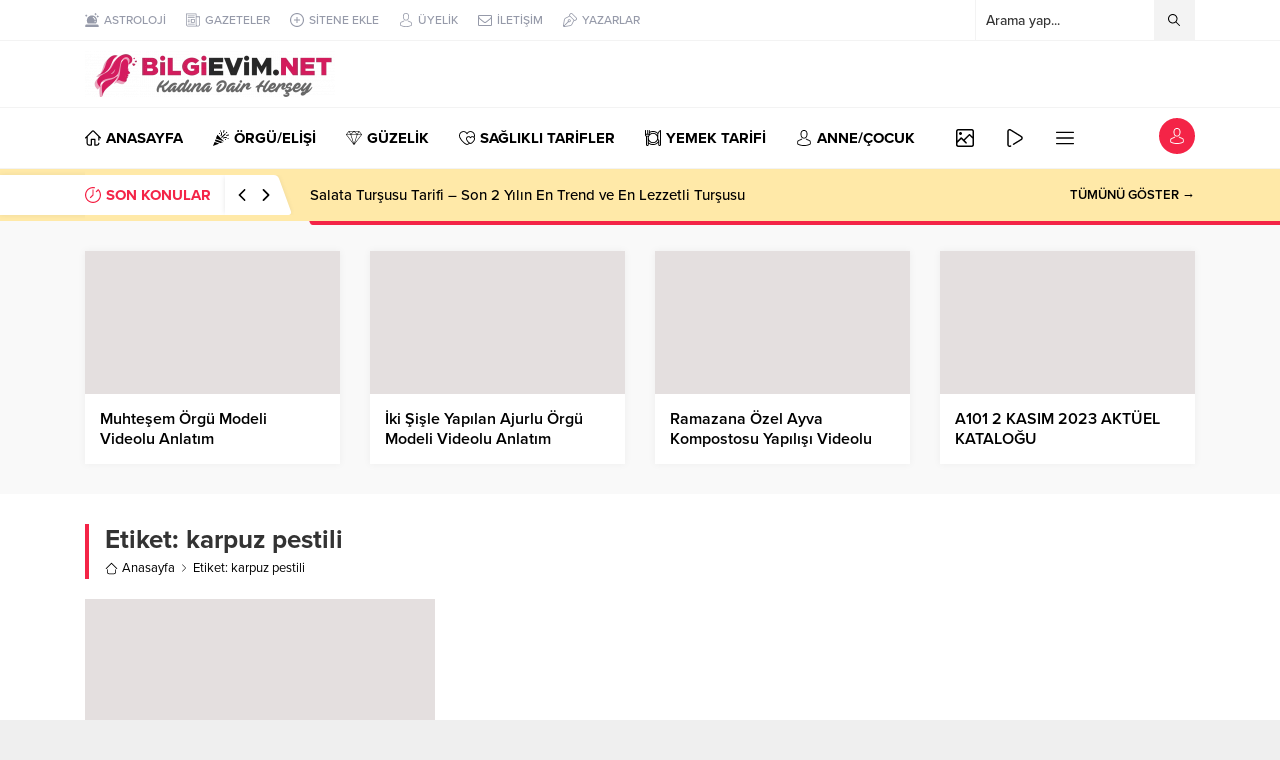

--- FILE ---
content_type: text/html; charset=UTF-8
request_url: https://www.bilgievim.net/tag/karpuz-pestili/
body_size: 43568
content:
<!DOCTYPE html><html dir="ltr" lang="tr" prefix="og: https://ogp.me/ns#"><head><script data-no-optimize="1">var litespeed_docref=sessionStorage.getItem("litespeed_docref");litespeed_docref&&(Object.defineProperty(document,"referrer",{get:function(){return litespeed_docref}}),sessionStorage.removeItem("litespeed_docref"));</script><title>karpuz pestili | Bilgi Evim - Bilgievim.net Kadına Dair Herşey,</title><meta name="robots" content="max-image-preview:large" /><link rel="canonical" href="https://www.bilgievim.net/tag/karpuz-pestili/" /><meta name="generator" content="All in One SEO (AIOSEO) 4.9.2" /><link rel='dns-prefetch' href='//www.googletagmanager.com' /><link rel='dns-prefetch' href='//use.typekit.net' /><link rel="alternate" type="application/rss+xml" title="Bilgi Evim - Bilgievim.net Kadına Dair Herşey, &raquo; akışı" href="https://www.bilgievim.net/feed/" /><link rel="alternate" type="application/rss+xml" title="Bilgi Evim - Bilgievim.net Kadına Dair Herşey, &raquo; yorum akışı" href="https://www.bilgievim.net/comments/feed/" /><link rel="alternate" type="application/rss+xml" title="Bilgi Evim - Bilgievim.net Kadına Dair Herşey, &raquo; karpuz pestili etiket akışı" href="https://www.bilgievim.net/tag/karpuz-pestili/feed/" /><link data-optimized="2" rel="stylesheet" href="https://www.bilgievim.net/wp-content/litespeed/css/60ba4158f69cfa4f3977ead661e94c77.css?ver=c04aa" /> <script type="litespeed/javascript" data-src="https://www.bilgievim.net/wp-includes/js/jquery/jquery.min.js" id="jquery-core-js"></script> 
 <script type="litespeed/javascript" data-src="https://www.googletagmanager.com/gtag/js?id=GT-PZSGLT8" id="google_gtagjs-js"></script> <script id="google_gtagjs-js-after" type="litespeed/javascript">window.dataLayer=window.dataLayer||[];function gtag(){dataLayer.push(arguments)}
gtag("set","linker",{"domains":["www.bilgievim.net"]});gtag("js",new Date());gtag("set","developer_id.dZTNiMT",!0);gtag("config","GT-PZSGLT8")</script> <link rel="https://api.w.org/" href="https://www.bilgievim.net/wp-json/" /><link rel="alternate" title="JSON" type="application/json" href="https://www.bilgievim.net/wp-json/wp/v2/tags/799" /><link rel="EditURI" type="application/rsd+xml" title="RSD" href="https://www.bilgievim.net/xmlrpc.php?rsd" /><meta name="generator" content="Site Kit by Google 1.168.0" /><meta name="viewport" content="width=device-width, initial-scale=1, maximum-scale=1" /><meta charset="UTF-8" /><link rel="shortcut icon" href="https://www.bilgievim.net/wp-content/uploads/2022/01/favicon.png">
<!--[if lt IE 9]><script src="https://www.bilgievim.net/wp-content/themes/bilgievim/scripts/html5shiv.js"></script><![endif]-->
 <script type="litespeed/javascript" data-src="https://www.googletagmanager.com/gtag/js?id=G-M9T6LTNZPB"></script> <script type="litespeed/javascript">window.dataLayer=window.dataLayer||[];function gtag(){dataLayer.push(arguments)}
gtag('js',new Date());gtag('config','G-M9T6LTNZPB')</script></head><body class="archive tag tag-karpuz-pestili tag-799 wp-theme-bilgievim desktop sidebarRight stickySidebar stickyMenu stickyMenuMobile" data-nonce="4a3e19dc93">
<svg version="1.1" xmlns="http://www.w3.org/2000/svg" xmlns:xlink="http://www.w3.org/1999/xlink" viewBox="0 0 32 32" style="display:none"><symbol id="safiricon-icon1" viewBox="0 0 512 512"><path d="m467 0c24 0 45 20 45 45 0 25-21 45-45 45-9 0-18-3-24-7l-180 177c4 7 7 16 7 24 0 25-20 45-45 45-25 0-45-20-45-45 0-8 3-17 7-24l-28-27c-7 4-15 7-24 7-9 0-17-3-24-7l-28 27c5 7 7 16 7 24 0 25-20 45-45 45-24 0-44-20-44-45 0-24 20-44 44-44 5 0 10 0 15 2l33-33c-2-5-3-9-3-14 0-25 20-45 45-45 25 0 45 20 45 45 0 5-1 9-2 14l33 33c4-2 9-2 14-2 5 0 10 0 14 2l185-183c-2-4-2-9-2-14 0-25 20-45 45-45z m-422 299c9 0 15-6 15-15 0-8-6-15-15-15-8 0-15 7-15 15 0 9 7 15 15 15z m90-89c8 0 15-7 15-15 0-9-7-15-15-15-8 0-15 6-15 15 0 8 7 15 15 15z m90 89c8 0 15-6 15-15 0-8-7-15-15-15-8 0-15 7-15 15 0 9 7 15 15 15z m242-239c8 0 15-7 15-15 0-8-7-15-15-15-9 0-15 7-15 15 0 8 6 15 15 15z m19 64c9-9 26-3 26 11l0 362c0 8-7 15-15 15l-452 0c-8 0-15-7-15-15l0-93c0-4 2-8 5-10l90-90c6-6 15-6 21 0 1 1 78 78 79 79 9-8 247-245 261-259z m-366 358l0-131-60 59 0 72z m90 0l0-72-60-59 0 131z m91 0l0-132-61 60 0 72z m88 0l0-218-58 57 0 161z m93 0l0-311-63 63 0 248z"></path></symbol><symbol id="safiricon-icon10" viewBox="0 0 512 512"><path d="m201 110c-29 0-56 5-82 15-25 9-45 23-60 40-15 17-22 35-22 54 0 16 5 31 15 46 10 14 24 27 42 37l28 16-10 24c6-4 12-7 18-11l12-9 15 3c15 3 30 4 44 4 29 0 57-5 82-15 25-10 45-23 60-40 15-17 23-35 23-55 0-19-8-37-23-54-15-17-35-31-60-40-25-10-53-15-82-15z m0-37c37 0 70 7 101 20 31 13 56 31 73 53 18 22 27 47 27 73 0 27-9 51-27 74-17 22-42 40-73 53-31 13-64 20-101 20-16 0-33-2-50-5-24 17-50 29-80 37-6 1-15 3-24 4l-1 0c-2 0-4 0-6-2-2-2-3-4-3-6 0-1 0-1 0-2 0-1 0-1-1-2 0 0 1-1 1-1l1-2 1-1 1-2 1-1 1-2c1-1 3-3 7-7 3-3 6-6 7-8 2-2 4-5 7-8 2-4 5-8 7-11 2-4 4-8 6-13-24-14-42-31-56-51-14-20-20-41-20-64 0-26 9-51 27-73 17-22 42-40 73-53 31-13 64-20 101-20z m235 334c2 5 4 9 6 13 2 4 4 7 7 11 3 3 5 6 6 8 2 2 4 5 8 8 3 4 5 6 6 8 1 0 1 0 2 1 0 1 1 1 1 1 0 1 1 1 1 2 0 0 1 1 1 1l1 2 0 1 0 2 0 2c0 3-2 5-4 6-1 2-4 3-6 2-9-1-18-2-24-4-30-8-56-20-80-37-17 3-34 5-50 5-52 0-97-13-135-38 11 1 19 1 25 1 31 0 60-4 88-13 29-8 54-20 76-36 24-18 42-38 55-61 12-23 19-47 19-73 0-14-2-29-7-43 25 14 44 30 59 51 14 20 21 42 21 66 0 22-7 44-20 64-14 20-32 36-56 50z"></path></symbol><symbol id="safiricon-icon11" viewBox="0 0 512 512"><path d="m496 466l-122-126c31-38 48-84 48-133 0-114-92-207-206-207-114 0-207 93-207 207 0 114 93 206 207 206 42 0 83-12 118-37l123 128c5 5 12 8 19 8 7 0 14-3 19-8 11-10 11-27 1-38z m-280-412c84 0 152 68 152 153 0 84-68 153-152 153-85 0-153-69-153-153 0-85 68-153 153-153z"></path></symbol><symbol id="safiricon-icon12" viewBox="0 0 512 512"><path d="m410 90l82 153c12 19 20 41 20 65 0 64-52 116-116 116-63 0-115-52-115-116 0-4 0-7 0-11-29-14-48-1-48-1-1 1-2 1-3 1 0 4 1 8 1 11 0 64-52 116-116 116-63 0-115-52-115-116 0-22 6-43 17-60 0 0 0 0 0-1l83-157c3-6 9-9 15-9 6 0 13 4 15 11l24 62c3 8-1 18-9 21-2 0-4 1-6 1-7 0-13-4-15-11l-11-30-34 64c11-4 24-6 36-6 49 0 90 30 107 73 12-6 36-13 67 0 17-43 59-73 107-73 13 0 25 2 36 5l-34-63-11 30c-2 7-8 11-15 11-2 0-4-1-6-1-8-3-12-13-9-21l24-62c2-7 9-11 15-11 6 0 12 3 14 9z m-295 302c46 0 84-38 84-84 0-46-38-83-84-83-46 0-83 37-83 83 0 46 37 84 83 84z m281 0c46 0 84-38 84-84 0-16-5-31-13-44-1 0-1-1-1-2l-1-1c-16-22-41-36-69-36-46 0-83 37-83 83 0 46 37 84 83 84z"></path></symbol><symbol id="safiricon-icon13" viewBox="0 0 512 512"><path d="m159 512c-34-71-16-111 10-150 29-42 36-83 36-83 0 0 23 29 14 75 40-45 47-115 41-142 91 63 129 199 77 300 277-156 69-390 33-416 12 26 14 71-10 92-41-156-143-188-143-188 12 81-44 169-98 235-2-33-4-55-21-86-3 59-48 106-60 165-16 79 12 137 121 198z"></path></symbol><symbol id="safiricon-icon14" viewBox="0 0 512 512"><path d="m114 43c0 1 0 1-1 1 2-1 4-3 5-4 40-26 87-40 138-40 48 0 93 13 132 36 2 2 10 7 14 12-37-41-146 47-146 47-38-29-73-49-98-56-22-6-37-1-44 4z m330 39c-1-1-3-2-4-4-9-10-21-12-31-12-9 3-53 19-107 70 0 0 61 59 98 119 37 60 59 107 45 173 42-45 67-106 67-172 0-67-26-128-68-174z m-93 199c-16-19-41-45-73-77-7-7-14-15-22-22 0 0-12 12-27 27-20 20-46 46-60 61-25 27-97 111-101 159 0 0-16-38 19-125 23-56 93-141 122-169 0 0-27-29-60-49 0 0-1-1-1-1-16-10-34-17-51-18-17 1-28 14-28 14-43 46-69 107-69 175 0 141 115 256 256 256 75 0 143-32 189-84 0 0-5-34-39-82-9-11-38-47-55-65z"></path></symbol><symbol id="safiricon-icon15" viewBox="0 0 512 512"><path d="m56 324l-17 7c-26 11-39 22-39 32 1 15 18 26 49 35 40 10 80 12 122 6l0-41-33 12c-35 12-53 2-53 2-5-3-7-12 7-17l18-7 61-21 0-49-16 6z m252-168l0 124c26 12 49 13 67 0 17-12 27-34 27-66 0-34-7-60-22-77-13-19-37-34-72-46-45-14-82-27-112-33l0 372 80 24 0-309c0-19 32-17 32 11z m204 192c-1-13-16-23-43-33-31-10-57-14-86-13-27 0-58 9-87 18l0 47 78-27c0 0 24-9 44-3 15 3 14 12-1 17l-18 8-103 36 0 49 48-17 116-41 13-6c28-10 40-21 39-35z"></path></symbol><symbol id="safiricon-icon16" viewBox="0 0 512 512"><path d="m112 23l288 0 0 83-288 0z m375 112l-462 0c-14 0-25 12-25 25l0 184 75 0 0-112 362 0 0 112 75 0 0-184c0-13-11-25-25-25z m-416 61c-11 0-20-8-20-19 0-11 9-20 20-20 11 0 20 9 20 20 0 11-9 19-20 19z m387-12l-346 0 0-24 346 0z m-91 271l-222 0 0-193-36 0 0 197c0 0-2 30 29 30 31 0 240 0 240 0 22 0 25-18 25-39l0-188-36 0z m-204-141l183 0 0 32-183 0z m2 72l183 0 0 31-183 0z"></path></symbol><symbol id="safiricon-icon17" viewBox="0 0 512 512"><path d="m407 183c3 35-9 59-38 74 22 5 39 15 50 29 11 14 15 35 13 61-1 14-4 26-9 36-5 10-11 19-19 25-7 7-16 13-27 17-11 4-23 8-35 10-12 2-26 3-42 4l0 73-44 0 0-72c-15 0-27 0-35 0l0 72-44 0 0-73c-3 0-8 0-15 0-7 0-12 0-16 0l-57 0 9-52 32 0c9 0 15-5 16-15l0-115 5 0c-1 0-3 0-5 0l0-82c-2-13-11-20-25-20l-32 0 0-46 61 0c12 0 21 0 27 0l0-72 44 0 0 70c16 0 28 0 35 0l0-70 44 0 0 72c15 1 29 3 40 6 12 3 23 7 33 13 9 5 17 13 23 22 6 9 9 20 11 33z m-62 156c0-7-1-13-4-19-3-5-7-9-11-13-4-3-9-6-16-9-7-2-13-4-19-5-6-1-13-2-21-2-8-1-15-1-20-1-4 0-11 0-18 0-8 0-12 0-14 0l0 97c2 0 5 0 11 0 5 0 10 0 14 0 3 0 8 0 15 0 6-1 12-1 16-1 5-1 11-2 17-3 6-1 11-2 16-4 4-1 8-3 13-6 5-2 9-5 11-8 3-4 6-7 7-12 2-4 3-9 3-14z m-20-136c0-7-1-12-4-17-2-5-5-9-8-12-4-3-8-6-14-8-6-2-11-4-16-5-5-1-10-2-17-2-7-1-13-1-17-1-4 0-9 0-15 0-7 1-10 1-12 2l0 88c1 0 5 0 10 1 6 1 10 1 13 0 4-1 8-1 15-1 6 1 11 0 15-1 5-2 10-3 15-3 6-1 10-3 14-6 4-3 7-5 11-7 3-2 6-6 7-11 2-6 3-10 3-15z"></path></symbol><symbol id="safiricon-icon18" viewBox="0 0 512 512"><path d="m456 109c5 5 10 12 14 21 4 9 5 18 5 25l0 330c0 7-2 14-8 19-5 5-11 8-19 8l-384 0c-8 0-14-3-19-8-6-5-8-12-8-19l0-458c0-7 2-14 8-19 5-5 11-8 19-8l256 0c8 0 16 2 25 6 9 4 17 8 22 13z m-127-70l0 107 108 0c-2-5-4-9-7-11l-89-90c-2-2-6-4-12-6z m110 436l0-292-119 0c-8 0-14-3-19-8-6-5-8-12-8-20l0-118-220 0 0 438z m-293-246c0-3 1-5 3-7 2-2 4-3 6-3l202 0c2 0 4 1 6 3 2 2 3 4 3 7l0 18c0 3-1 5-3 6-2 2-4 3-6 3l-202 0c-2 0-4-1-6-3-2-1-3-3-3-6z m211 64c2 0 4 0 6 2 2 2 3 4 3 7l0 18c0 3-1 5-3 7-2 1-4 2-6 2l-202 0c-2 0-4-1-6-2-2-2-3-4-3-7l0-18c0-3 1-5 3-7 2-2 4-2 6-2z m0 73c2 0 4 1 6 2 2 2 3 4 3 7l0 18c0 3-1 5-3 7-2 1-4 2-6 2l-202 0c-2 0-4-1-6-2-2-2-3-4-3-7l0-18c0-3 1-5 3-7 2-1 4-2 6-2z"></path></symbol><symbol id="safiricon-icon19" viewBox="0 0 512 512"><path d="m138 153l-46 120 28 10 165 59 66 24z m39 274l-21-8-78-28-28-10-50 130 198-76z m123-47l-21-8-170-61-28-10-20 52 28 10 109 40 21 8 22 7 81-31z m-38-148l128-128 21 21-128 128z m95-1c-24 8-40 22-41 23l20 22c0 0 49-41 100-11l16-26c-29-17-62-20-95-8z m54-148l24-24 21 21-24 24z m51 196l14-26 27 14-13 26z m-186-215l-26 15c12 21 15 44 6 68-6 19-17 32-17 32l22 20c1-1 15-17 23-41 12-33 9-65-8-94z m-54-39l26-13 14 27-26 14z m99 57l21-81 29 7-21 82z m102 81l82-21 7 29-81 21z m-232-57l29-8 7 27-29 8z m192 211l8-29 26 8-8 28z"></path></symbol><symbol id="safiricon-icon2" viewBox="0 0 512 512"><path d="m336 16c85 0 176 28 176 80l0 320c0 46-72 73-143 79 0 0-1 0-1 0-8 0-15-7-16-15-1-9 6-17 15-17 74-6 113-31 113-47l0-17c-19 12-45 22-77 27-1 0-2 1-3 1-8 0-14-6-16-14-1-8 5-17 13-18 54-10 83-29 83-43l0-17c-19 12-45 22-77 27-1 0-2 1-3 1-8 0-14-6-16-14-1-8 5-17 13-18 54-10 83-29 83-43l0-17c-19 12-45 22-77 27-1 0-2 1-3 1-8 0-14-6-16-14-1-8 5-17 13-18 54-10 83-29 83-43l0-17c-27 17-69 28-111 32 0 0-1 0-1 0-8 0-15-7-16-15-1-9 6-17 15-17 74-6 113-31 113-47l0-17c-34 22-90 33-144 33-54 0-110-11-144-33l0 17c0 9-7 16-16 16-9 0-16-7-16-16l0-64c0-52 91-80 176-80z m0 128c88 0 144-28 144-48 0-20-56-48-144-48-88 0-144 28-144 48 0 20 56 48 144 48z m-160 64c85 0 176 28 176 80l0 128c0 52-91 80-176 80-85 0-176-28-176-80l0-128c0-52 91-80 176-80z m144 208l0-17c-34 22-90 33-144 33-54 0-110-11-144-33l0 17c0 20 56 48 144 48 88 0 144-28 144-48z m0-64l0-17c-34 22-90 33-144 33-54 0-110-11-144-33l0 17c0 20 56 48 144 48 88 0 144-28 144-48z m-144-16c88 0 144-28 144-48 0-20-56-48-144-48-88 0-144 28-144 48 0 20 56 48 144 48z"></path></symbol><symbol id="safiricon-icon20" viewBox="0 0 512 512"><path d="m452 40c33 0 60 27 60 60l0 352c0 33-27 60-60 60l-392 0c-33 0-60-27-60-60l0-352c0-33 27-60 60-60l24 0 0-40 40 0 0 40 264 0 0-40 40 0 0 40z m20 412l0-264-432 0 0 264c0 11 9 20 20 20l392 0c11 0 20-9 20-20z m0-304l0-48c0-11-9-20-20-20l-24 0 0 40-40 0 0-40-264 0 0 40-40 0 0-40-24 0c-11 0-20 9-20 20l0 48z m-396 122l0-40 40 0 0 40z m80 0l0-40 40 0 0 40z m80 0l0-40 40 0 0 40z m80 0l0-40 40 0 0 40z m80 0l0-40 40 0 0 40z m-320 80l0-40 40 0 0 40z m80 0l0-40 40 0 0 40z m80 0l0-40 40 0 0 40z m80 0l0-40 40 0 0 40z m-240 80l0-40 40 0 0 40z m80 0l0-40 40 0 0 40z m80 0l0-40 40 0 0 40z m80 0l0-40 40 0 0 40z m80-80l0-40 40 0 0 40z"></path></symbol><symbol id="safiricon-icon21" viewBox="0 0 512 512"><path d="m512 153l-68-14 0-123-376 0 0 123-68 14 53 264 0 79 406 0 0-79z m-53 110l0-61-50 0-8-41 76 15z m-361-217l316 0 0 87-19-4-11-53-286 57z m-63 130l326-65 18 91-326 0 0 61z m394 290l-346 0 0-235 346 0z m-229-30c48 0 87-39 87-87l0-15-87 0 0 30 56 0c-7 24-29 42-56 42-32 0-57-25-57-57 0-32 25-58 57-58 15 0 29 6 40 16l20-21c-16-16-37-25-60-25-48 0-87 40-87 88 0 48 39 87 87 87z m117-162l82 0 0 30-82 0z m0 60l82 0 0 30-82 0z m0 60l82 0 0 30-82 0z"></path></symbol><symbol id="safiricon-icon22" viewBox="0 0 512 512"><path d="m61 5c-33 0-59 26-59 59 0 34 26 60 59 60 34 0 60-26 60-60 0-33-26-59-60-59z m194 0c-33 0-60 26-60 59 0 34 27 60 60 60 33 0 60-26 60-60 0-33-27-59-60-59z m197 119c33 0 60-26 60-60 0-33-27-59-60-59-33 0-60 26-60 59 0 34 27 60 60 60z m-392 192c33 0 60-27 60-60 0-33-27-59-60-59-33 0-60 26-60 59 0 33 27 60 60 60z m194 0c33 0 60-27 60-60 0-33-27-59-60-59-33 0-60 26-60 59 0 33 27 60 60 60z m197 0c33 0 60-27 60-60 0-33-27-59-60-59-33 0-60 26-60 59 0 33 27 60 60 60z m-390 72c-33 0-60 27-60 60 0 33 27 60 60 60 33 0 60-27 60-60 0-33-27-60-60-60z m194 0c-33 0-60 27-60 60 0 33 27 60 60 60 33 0 60-27 60-60 0-33-27-60-60-60z m197 0c-33 0-60 27-60 60 0 33 27 60 60 60 33 0 60-27 60-60 0-33-27-60-60-60z"></path></symbol><symbol id="safiricon-icon23" viewBox="0 0 512 512"><path d="m391 281l-220 220c-14 14-36 14-50 0-14-14-14-36 0-50l194-195-194-195c-14-14-14-37 0-50 14-15 36-15 50 0l220 220c7 7 11 16 11 25 0 9-4 18-11 25z"></path></symbol><symbol id="safiricon-icon24" viewBox="0 0 512 512"><path d="m448 224l-160 0 0-160-64 0 0 160-160 0 0 64 160 0 0 160 64 0 0-160 160 0z"></path></symbol><symbol id="safiricon-icon25" viewBox="0 0 512 512"><path d="m0 427l171 0 0-57-171 0z m0-342l0 57 512 0 0-57z m0 199l341 0 0-56-341 0z"></path></symbol><symbol id="safiricon-icon26" viewBox="0 0 512 512"><path d="m68 188c-37 0-68 30-68 68 0 38 31 68 68 68 38 0 69-30 69-68 0-38-31-68-69-68z m376 0c-38 0-69 30-69 68 0 38 31 68 69 68 37 0 68-30 68-68 0-38-31-68-68-68z m-188 0c-38 0-68 30-68 68 0 38 30 68 68 68 38 0 68-30 68-68 0-38-30-68-68-68z"></path></symbol><symbol id="safiricon-icon27" viewBox="0 0 512 512"><path d="m345 81l162 162c7 7 7 19 0 26l-162 162c-7 7-19 7-26 0-7-7-7-19 0-26l131-131-432 0c-10 0-18-8-18-18 0-10 8-18 18-18l432 0-131-131c-7-7-7-19 0-26 7-7 19-7 26 0z"></path></symbol><symbol id="safiricon-icon28" viewBox="0 0 512 512"><path d="m486 23c0-13-11-23-23-23l-408 0c-13 0-23 10-23 23 0 9 5 16 12 20l0 268c6-5 14-12 23-21l0-243 384 0 0 256-300 0c-8 8-15 16-21 23l20 0-42 157c-3 12 4 25 17 28 12 3 25-4 28-16l42-158 127 0 42 158c3 10 13 17 23 17 2 0 4 0 6-1 12-3 20-16 16-28l-41-157 95 0c6 0 11-5 11-12l0-271c7-4 12-11 12-20z m-210 236l0-87c0-13-10-24-23-24-13 0-23 11-23 24l0 87c0 13 10 23 23 23 13 0 23-10 23-23z m76 0l0-169c0-13-10-23-23-23-13 0-24 10-24 23l0 169c0 13 11 23 24 23 13 0 23-10 23-23z m76 0l0-122c0-13-11-24-24-24-13 0-23 11-23 24l0 122c0 13 10 23 23 23 13 0 24-10 24-23z m-233-47c-2-2-6-2-8 0 0 0-156 142-156 143-6 6-6 15 0 21 6 6 15 6 21 0 1 0 143-156 143-156 2-2 2-6 0-8z"></path></symbol><symbol id="safiricon-icon29" viewBox="0 0 512 512"><path d="m256 0c-141 0-256 115-256 256 0 141 115 256 256 256 141 0 256-115 256-256 0-141-115-256-256-256z m0 472c-119 0-216-97-216-216 0-119 97-216 216-216 119 0 216 97 216 216 0 119-97 216-216 216z m-17-287l-30-25c-37 27-65 76-65 127 0 42 23 65 50 65 24 0 43-20 43-46 0-25-16-43-39-43-4 0-10 1-10 1 3-27 25-61 51-79z m88 78c-3 0-9 1-11 1 4-27 26-61 52-79l-30-25c-37 27-65 76-65 127 0 42 23 65 50 65 24 0 43-20 43-46 0-25-16-43-39-43z"></path></symbol><symbol id="safiricon-icon3" viewBox="0 0 512 512"><path d="m391 219c0 1 0 1 0 2 0 0 1 0 1 0l0 139c0 4-3 8-6 10l-60 38c-2 1-4 1-6 1-2 0-4 0-6-1-4-2-6-6-6-10l0-132-176-100-98 62 165 93 80-50c5-4 12-2 16 3 3 6 2 13-4 16l-86 54c-2 2-4 2-6 2-2 0-4 0-6-1l-187-107c-4-2-6-6-6-10 0-4 2-8 5-10l121-76 60-38 121-75c3-3 8-3 12-1l187 107c4 2 6 6 6 10 0 4-2 8-5 10l-86 54c-6 3-13 2-16-4-4-5-2-12 3-16l70-44-165-93-98 62 171 97c0 0 0 0 1 1 0 0 1 0 1 1 0 0 1 0 1 1 0 0 1 0 1 1 0 1 0 1 0 1 1 0 1 0 1 1 0 0 0 0 0 1 0 0 0 1 0 1z m-60 158l37-24 0-111-13 8c-2 1-4 2-6 2-4 0-7-2-10-6-3-5-1-12 4-16l14-9-164-93-38 24 170 97c4 2 6 6 6 10z m163-196c6-3 13-1 16 4 4 6 2 13-3 16l-86 54c-2 1-4 2-6 2-4 0-8-2-10-6-4-5-2-12 3-16z m-215 136c5-3 12-2 16 4 3 5 1 12-4 16l-86 54c-2 1-4 2-6 2-2 0-4-1-6-2l-187-107c-6-3-8-10-4-15 3-6 10-8 15-5l182 103z m215-89c6-4 13-2 16 3 4 6 2 13-3 16l-86 54c-2 2-4 2-6 2-4 0-8-2-10-5-4-6-2-13 3-16z m-215 136c5-4 12-2 16 3 3 6 1 13-4 16l-86 54c-2 1-4 2-6 2-2 0-4-1-6-2l-187-106c-6-3-8-10-4-16 3-6 10-8 15-4l182 103z m215-90c6-3 13-2 16 4 4 5 2 12-3 16l-86 54c-2 1-4 2-6 2-4 0-8-2-10-6-4-5-2-12 3-16z m-215 136c5-4 12-2 16 3 3 6 1 13-4 16l-86 54c-2 2-4 2-6 2-2 0-4 0-6-1l-187-107c-6-3-8-10-4-16 3-5 10-7 15-4l182 103z"></path></symbol><symbol id="safiricon-icon30" viewBox="0 0 512 512"><path d="m128 32l0-32-112 0c-9 0-16 7-16 16l0 112 32 0 0-73 149 148 22-22-148-149z m368-32l-112 0 0 32 73 0-148 149 22 22 149-148 0 73 32 0 0-112c0-9-7-16-16-16z m-16 457l-149-148-22 22 148 149-73 0 0 32 112 0c9 0 16-7 16-16l0-112-32 0z m-299-148l-149 148 0-73-32 0 0 112c0 9 7 16 16 16l112 0 0-32-73 0 148-149z"></path></symbol><symbol id="safiricon-icon31" viewBox="0 0 512 512"><path d="m444 197l-303-186c-21-14-48-15-70-2-23 13-36 35-36 61l0 371c0 39 31 71 70 71 0 0 0 0 0 0 12 0 25-4 36-11 10-6 13-18 7-27-6-10-18-13-28-7-5 3-10 5-15 5-15 0-30-12-30-31l0-371c0-11 6-21 15-26 10-5 21-5 31 1l302 186c9 6 14 15 14 26 0 10-5 20-14 25l-219 134c-9 6-12 18-6 27 5 10 18 13 27 7l219-134c21-13 33-35 33-59 0-25-12-47-33-60z"></path></symbol><symbol id="safiricon-icon32" viewBox="0 0 512 512"><path d="m504 2c-5-3-11-3-15 1-29 18-58 41-79 88-42-38-97-60-154-60-37 0-74 9-106 26l0-42c0-8-7-15-15-15-8 0-15 7-15 15l0 106-30 0 0-106c0-8-7-15-15-15-8 0-15 7-15 15l0 106-30 0 0-106c0-8-7-15-15-15-8 0-15 7-15 15 0 6 0 144 0 151 0 20 13 36 30 42l0 259c0 25 20 45 45 45 25 0 45-20 45-45l0-31c39 30 87 46 136 46 63 0 124-27 166-73l0 58c0 25 20 45 45 45 25 0 45-20 45-45 0-5 0-445 0-452 0-6-3-11-8-13z m-354 90c31-20 68-31 106-31 54 0 106 22 143 61-4 13-6 27-7 40-30-43-80-71-136-71-39 0-77 14-106 38z m-19 111c10-7 17-19 19-31 25-32 65-51 106-51 75 0 136 61 136 135 0 74-61 135-136 135-75 0-136-61-136-135 0-19 4-36 11-53z m-41 264c0 8-7 15-15 15-8 0-15-7-15-15l0-256 30 0z m15-286l-60 0c-8 0-15-7-15-15l0-15 90 0 0 15c0 8-7 15-15 15z m317 179c-36 57-99 92-166 92-50 0-99-20-136-55l0-47c30 43 80 71 136 71 64 0 120-37 148-90 1 0 2 0 3 0l15 0z m60 107c0 8-7 15-15 15-8 0-15-7-15-15l0-151c0-8-7-15-15-15l-15 0 0-129c0-49 23-97 60-128 0 12 0 415 0 423z"></path></symbol><symbol id="safiricon-icon33" viewBox="0 0 512 512"><path d="m506 236l-208-209c0-1-1-1-1-1-23-21-57-21-80 0 0 0-1 0-1 0l-210 210c-8 8-8 21 0 29 8 7 20 7 28 0l16-16 0 173c0 44 36 80 80 80l72 0c11 0 20-9 20-20l0-163 70 0 0 163c0 11 9 20 20 20l70 0c44 0 80-36 80-80 0-12-9-20-20-20-11 0-20 8-20 20 0 22-18 40-40 40l-50 0 0-163c0-12-9-20-20-20l-110 0c-11 0-20 8-20 20l0 163-52 0c-22 0-40-18-40-40l0-212c0-1 0-1 0-1l154-154c7-6 18-6 26 0l152 153 0 114c0 11 9 20 20 20 11 0 20-9 20-20l0-73 16 16c4 4 9 6 14 6 5 0 10-2 14-6 8-8 8-21 0-29z"></path></symbol><symbol id="safiricon-icon34" viewBox="0 0 512 512"><path d="m497 37l-66 0c1-7 1-15 1-22 0-8-7-15-15-15l-322 0c-8 0-15 7-15 15 0 7 0 15 1 22l-66 0c-8 0-15 7-15 15 0 67 18 131 49 179 32 47 74 74 119 77 11 11 22 20 33 27l0 67-25 0c-31 0-55 24-55 55l0 25-2 0c-8 0-15 7-15 15 0 8 7 15 15 15l274 0c8 0 15-7 15-15 0-8-7-15-15-15l-1 0 0-25c0-31-25-55-56-55l-25 0 0-67c11-7 22-16 33-27 45-3 87-30 119-77 31-48 49-112 49-179 0-8-7-15-15-15z m-423 177c-26-40-41-91-44-147l52 0c6 68 22 132 47 182 4 8 8 15 13 23-25-10-49-30-68-58z m288 243l0 25-211 0 0-25c0-14 11-25 25-25l160 0c14 0 26 11 26 25z m-81-55l-50 0 0-54c8 2 16 3 25 3 9 0 17-1 25-3z m9-90c0 1-1 1-1 1-11 6-22 8-33 8-11 0-22-2-32-8-1 0-2 0-2-1-12-6-24-15-34-28-1 0-2-1-2-2-11-13-21-28-30-46-28-56-44-128-45-206l290 0c-1 78-17 150-45 206-9 18-19 33-30 46 0 1-1 2-2 2-10 13-22 22-34 28z m148-98c-19 28-43 48-67 58 4-8 8-15 12-23 25-50 41-114 47-182l52 0c-3 56-18 107-44 147z"></path></symbol><symbol id="safiricon-icon35" viewBox="0 0 512 512"><path d="m426 89c-39-57-101-89-170-89-69 0-131 32-170 89-39 56-48 128-24 191 6 17 16 33 30 49l150 177c4 4 9 6 14 6 5 0 10-2 14-6l150-177c14-16 24-32 30-49 24-63 15-135-24-191z m-10 178c-4 13-12 26-23 39 0 0 0 0 0 0l-137 160-137-160c-11-13-19-26-23-39-20-52-13-111 20-158 32-46 83-73 140-73 57 0 108 27 140 73 33 47 40 106 20 158z m-160-161c-55 0-100 45-100 100 0 56 45 101 100 101 55 0 100-45 100-101 0-55-45-100-100-100z m0 165c-36 0-64-29-64-65 0-35 28-64 64-64 36 0 64 29 64 64 0 36-28 65-64 65z"></path></symbol><symbol id="safiricon-icon36" viewBox="0 0 512 512"><path d="m120 331l30 0 0-30 30 0 0-30-30 0 0-30-30 0 0 30-30 0 0 30 30 0z m257 0c25 0 45-20 45-45 0-25-20-45-45-45-25 0-45 20-45 45 0 25 20 45 45 45z m0-60c8 0 15 7 15 15 0 8-7 15-15 15-8 0-15-7-15-15 0-8 7-15 15-15z m-272 241c52 0 84-58 97-109 1-6 8-11 15-11l78 0c7 0 14 5 15 11 13 51 45 109 97 109 30 0 57-20 77-57 18-33 28-77 28-124 0-101-46-180-105-180l-124 0c10-20 15-42 14-64-1-32-13-63-34-87l-22 20c32 36 35 91 7 131l-143 0c-59 0-105 79-105 180 0 47 10 91 28 124 20 37 47 57 77 57z m0-331l302 0c51 0 75 94 75 150 0 42-9 81-25 110-14 26-32 41-50 41-28 0-55-35-67-86-5-20-24-34-45-34l-78 0c-21 0-40 14-45 34-12 51-39 86-67 86-18 0-36-15-50-41-16-29-25-68-25-110 0-60 26-150 75-150z"></path></symbol><symbol id="safiricon-icon37" viewBox="0 0 512 512"><path d="m316 20l-60 0 0 37 41 0 0 71c0 62-50 112-112 112-62 0-112-50-112-112l0-71 40 0 0-37-59 0c-10 0-18 8-18 19l0 89c0 82 67 149 149 149 82 0 149-67 149-149l0-89c0-11-8-19-18-19z m73 273l0 88c0 52-42 94-94 94-51 0-93-42-93-94l0-122-38 0 0 122c0 72 59 131 131 131 72 0 131-59 131-131l0-88z m18-121c-38 0-69 31-69 69 0 38 31 69 69 69 38 0 69-31 70-69 0-38-32-69-70-69z m0 101c-17 0-31-14-31-32 0-17 14-32 31-32 18 0 32 15 32 32 0 18-14 32-32 32z m-295-273c-10 0-19 8-19 19l0 40c0 10 9 18 19 18 10 0 19-8 19-18l0-40c0-11-9-19-19-19z m145 0c-11 0-19 8-19 19l0 40c0 10 8 18 19 18 10 0 18-8 18-18l0-40c0-11-8-19-18-19z"></path></symbol><symbol id="safiricon-icon38" viewBox="0 0 512 512"><path d="m478 153c9-13 61-89 15-134-47-47-126 9-136 16l-8 6c-28-12-60-19-93-19-130 0-235 105-235 234 0 33 7 65 20 94l-6 8c-7 9-64 88-16 135 13 14 30 19 46 19 41 0 83-30 88-34 1-1 5-3 10-7 29 12 60 19 93 19 129 0 235-105 235-234 0-33-7-65-20-93 3-4 5-7 7-10z m-429 310c-15-15 2-51 15-72 16 22 35 41 58 57-21 13-58 30-73 15z m110-42c-57-33-95-95-95-165 0-106 86-191 192-191 71 0 133 38 166 95-80 118-205 218-263 261z m97 26c-18 0-35-2-51-7 60-46 161-132 236-233 5 15 7 32 7 49 0 105-86 191-192 191z m192-326c-16-22-35-41-58-57 21-13 58-30 73-15 15 15-2 51-15 72z"></path></symbol><symbol id="safiricon-icon39" viewBox="0 0 512 512"><path d="m448 0l-384 0c-35 0-64 29-64 64l0 384c0 35 29 64 64 64l384 0c35 0 64-29 64-64l0-384c0-35-29-64-64-64z m-384 43l384 0c12 0 21 9 21 21l0 151-70-70c-8-8-22-8-30 0l-150 150-55-54c-8-8-21-8-30 0l-91 92 0-269c0-12 9-21 21-21z m384 426l-384 0c-12 0-21-9-21-21l0-55 106-107 124 124c4 4 10 6 15 6 5 0 11-2 15-6 8-9 8-22 0-30l-54-55 135-135 85 86 0 172c0 12-9 21-21 21z m-277-341c0 24-19 43-43 43-24 0-43-19-43-43 0-24 19-43 43-43 24 0 43 19 43 43z"></path></symbol><symbol id="safiricon-icon4" viewBox="0 0 512 512"><path d="m83 281l50 22 68-74-172-143c-7-5-7-16-1-22 30-30 76-37 113-17l32 17 17-17c17-17 46-17 64 0 16 17 17 43 2 61l38 20 94-103c27-31 75-33 104-3 29 29 28 76-3 104l-103 94 18 34c17-14 43-13 60 4 18 17 18 46 0 63l-16 16 18 35c20 38 13 84-17 113-6 7-16 6-22-1l-143-172-74 68 23 51c7 17 4 37-9 50l-28 28c-7 7-19 6-24-3l-55-91-34 34c-6 6-15 6-21 0-6-5-6-15 0-21l34-34-89-53c-8-5-10-16-3-23l28-28c13-13 34-17 51-9z m338-2l-3 3 15 28 10-10c6-6 6-15 0-21-6-6-16-6-22 0z m19 107c-18-33-56-104-77-145l-57 51 133 159c11-20 12-44 1-65z m-229-317l-10 10 28 14 3-3c6-6 6-16 0-21-6-6-15-6-21 0z m-148 6l158 132 52-56c-16-8-131-70-146-77-21-11-45-11-64 1z m85 257c-4 5-11 6-17 3l-61-27c-5-2-12-1-16 3l-15 14 79 47 6-6c6-6 16-6 22 0 5 6 5 15 0 21l-7 6 49 81 14-14c5-4 6-11 3-17l-27-61c-2-6-1-13 4-17 0 0 287-262 287-262 18-16 19-43 2-60-17-17-45-16-61 2 0 0-262 287-262 287z m0 0z"></path></symbol><symbol id="safiricon-icon40" viewBox="0 0 512 512"><path d="m256 157c-69 0-125 56-125 125 0 69 56 125 125 125 69 0 125-56 125-125 0-69-56-125-125-125z m0 210c-47 0-85-38-85-85 0-47 38-85 85-85 47 0 85 38 85 85 0 47-38 85-85 85z m196-270l-74 0c-2 0-4-1-5-3l-20-43c0 0-1 0-1 0-7-16-23-26-41-26l-109 0c-17 0-33 10-41 26 0 0 0 0 0 0l-20 43c-2 2-4 3-6 3l-75 0c-33 0-60 27-60 60l0 270c0 33 27 60 60 60l392 0c33 0 60-27 60-60l0-270c0-33-27-60-60-60z m20 330c0 11-9 20-20 20l-392 0c-11 0-20-9-20-20l0-270c0-11 9-20 20-20l75 0c18 0 33-10 41-26 0 0 0 0 1 0l20-43c1-2 3-3 5-3l109 0c2 0 4 1 6 3l20 43c0 0 0 0 0 0 8 16 24 26 41 26l74 0c11 0 20 9 20 20z m-80-250l40 0 0 40-40 0z"></path></symbol><symbol id="safiricon-icon41" viewBox="0 0 512 512"><path d="m425 253c0-35-8-71-26-105-13-26-32-52-55-77-40-42-79-66-80-66l-8-5-8 5c-1 0-40 24-80 66-23 25-42 51-55 77-18 34-26 70-26 105 0 88 68 161 154 168l0 91 30 0 0-91c86-7 154-80 154-168z m-46-78l-108 107 0-106 67-67c14 18 26 35 35 53 2 4 4 9 6 13z m-61-88l-47 47 0-88c13 10 30 23 47 41z m-77-41l0 88-47-47c17-18 34-31 47-41z m-67 63l67 67 0 106-108-107c2-4 4-9 6-13 9-18 21-35 35-53z m-57 144c0-16 2-31 6-47l118 119 0 66c-70-7-124-67-124-138z m154 138l0-66 118-119c4 16 6 31 6 47 0 71-54 131-124 138z"></path></symbol><symbol id="safiricon-icon42" viewBox="0 0 512 512"><path d="m464 373l-416 0c-9 0-17 8-17 17 0 9 8 16 17 16l416 0c9 0 17-7 17-16 0-9-8-17-17-17z m-130 65l-156 0c-9 0-17 7-17 16 0 9 8 16 17 16l156 0c9 0 17-7 17-16 0-9-8-16-17-16z m-78-261c-69 0-125 56-125 125 0 39 18 76 50 100 7 5 18 4 23-3 5-7 4-17-3-23-24-18-38-45-38-74 0-51 42-93 93-93 51 0 93 42 93 93 0 29-14 57-38 74-7 5-8 16-3 23 3 4 8 6 13 6 3 0 7-1 10-3 31-23 50-60 50-100 0-69-56-125-125-125z m0-135c-9 0-16 7-16 16l0 87c0 8 7 16 16 16 9 0 16-8 16-16l0-87c0-9-7-16-16-16z m240 239l-87 0c-9 0-16 8-16 17 0 9 7 16 16 16l87 0c9 0 16-7 16-16 0-9-7-17-16-17z m-393 0l-87 0c-9 0-16 8-16 17 0 9 7 16 16 16l87 0c9 0 16-7 16-16 0-9-7-17-16-17z m334-165c-6-6-16-6-23 0l-61 61c-6 7-6 17 0 23 3 4 8 5 12 5 4 0 8-1 11-5l61-61c7-6 7-16 0-23z m-278 61l-61-61c-7-6-17-6-23 0-7 7-7 17 0 23l61 61c3 4 7 5 11 5 4 0 9-1 12-5 6-6 6-16 0-23z"></path></symbol><symbol id="safiricon-icon43" viewBox="0 0 512 512"><path d="m437 75c-48-48-113-75-181-75-68 0-133 27-181 75-48 48-75 113-75 181 0 68 27 133 75 181 48 48 113 75 181 75 47 0 93-13 132-37 10-6 13-18 7-27-6-10-18-13-27-7-34 20-72 31-112 31-119 0-216-97-216-216 0-119 97-216 216-216 119 0 216 97 216 216 0 43-13 84-37 120-6 9-3 21 6 28 9 6 21 3 28-6 28-42 43-91 43-142 0-68-27-133-75-181z m-202 76c-14-8-31-8-45 0-15 9-23 23-23 40l0 130c0 17 8 31 23 40 7 4 14 6 22 6 8 0 16-2 23-6l113-66c14-8 22-23 22-39 0-16-8-31-22-39z m92 109l-112 66c-2 1-4 1-5 0-2-1-3-2-3-5l0-130c0-3 1-4 3-5 0 0 1-1 2-1 1 0 2 1 3 1l112 66c3 1 3 3 3 4 0 1 0 3-3 4z"></path></symbol><symbol id="safiricon-icon44" viewBox="0 0 512 512"><path d="m256 0c-30 0-58 5-85 15 0 0 0 0 0 0-48 17-90 48-120 88 0 0 0 0 0 0-32 43-51 96-51 153 0 141 115 256 256 256 141 0 256-115 256-256 0-141-115-256-256-256z m199 154c12 23 20 49 23 76l-32-35z m-24-38l-16 72-50 25-93-67 0-63 66-35c37 14 68 38 93 68z m-87 121l-35 99-106 0-34-99 87-63z m-88-205c13 0 25 1 38 3l-38 20-37-20c12-2 24-3 37-3z m-82 16l66 35 0 63-92 67-50-25-16-73c24-30 56-53 92-67z m-117 105l9 42-32 35c3-27 11-53 23-77z m14 230c-21-31-34-67-38-105l54-59 50 24 37 106-32 37z m29 33l38 2 11 34c-18-9-35-22-49-36z m213 56c-18 5-37 8-57 8-24 0-47-4-68-11l-21-62 32-39 114 0 31 37z m43-16l18-39 46-9c-18 20-40 36-64 48z m13-71l-31-36 38-106 49-24 54 59c-3 33-14 64-30 92z"></path></symbol><symbol id="safiricon-icon45" viewBox="0 0 512 512"><path d="m321 106l-36-5-16-32c-2-5-7-8-13-8-6 0-11 3-13 8l-16 32-35 5c-6 1-11 5-13 11-1 5 0 11 4 15l26 25-6 35c-1 6 1 11 6 15 4 3 10 4 15 1l32-17 32 17c5 3 11 2 15-1 5-4 7-9 6-15l-6-35 26-25c4-4 5-10 4-15-2-6-7-10-12-11z m-44 35c-4 3-5 8-5 13l3 13-12-6c-4-2-10-2-14 0l-12 6 3-13c0-5-1-10-5-13l-9-9 13-2c5-1 9-4 11-8l6-12 6 12c2 4 6 7 11 8l13 2z m9 281l-60 0c-8 0-15 7-15 15 0 8 7 15 15 15l60 0c8 0 15-7 15-15 0-8-7-15-15-15z m181-422c-25 0-45 20-45 45 0 8-8 16-16 16l-15 0 0-46c0-8-7-15-15-15l-240 0c-8 0-15 7-15 15l0 46-16 0c-8 0-16-8-16-16 0-25-20-45-45-45-25 0-44 20-44 45l0 31c0 83 62 153 143 164 16 24 40 43 68 53l0 69-45 0c-8 0-15 7-15 15l0 45-15 0c-8 0-15 7-15 15l0 60c0 8 7 15 15 15l240 0c8 0 15-7 15-15l0-60c0-8-7-15-15-15l-15 0 0-45c0-8-7-15-15-15l-45 0 0-69c29-10 52-29 68-54 81-11 143-81 143-163l0-31c0-25-20-45-45-45z m-437 76l0-31c0-9 6-15 14-15 8 0 15 7 15 15 0 25 21 46 46 46l16 0 0 75c0 14 2 27 6 40-57-17-97-69-97-130z m316 376l15 0 0 30-210 0 0-30 15 0c8 0 15-7 15-15l0-45 150 0 0 45c0 8 7 15 15 15z m-64-185c-6 2-11 8-11 15l0 80-30 0 0-80c0-7-5-13-11-15-47-12-79-53-79-101l0-136 210 0 0 136c0 48-32 89-79 101z m200-191c0 60-41 112-97 129 4-12 6-25 6-39l0-75 15 0c25 0 46-21 46-46 0-8 7-15 15-15 8 0 15 7 15 15z"></path></symbol><symbol id="safiricon-icon46" viewBox="0 0 512 512"><path d="m495 302l0-228c0-22-18-41-41-41l-397 0c-23 0-41 19-41 41l0 228c0 0-1 1-1 2 0 0 1 1 1 2l0 39c0 23 18 42 41 42l137 0 0 31c0 10-4 19-11 25l-13 11-39 0c-7 0-12 5-12 12 0 6 5 12 12 12l254 0c7 0 12-6 12-12 0-7-5-12-12-12l-44 0-13-11c-7-6-11-15-11-25l0-31 137 0c23 0 41-19 41-42l0-39c0-1 1-2 1-2 0-1-1-2-1-2z m-438-245l397 0c10 0 17 8 17 17l0 218-431 0 0-218c0-9 7-17 17-17z m248 397l-99 0c8-10 12-23 12-36l0-31 75 0 0 31c0 13 4 26 12 36z m149-91l-397 0c-10 0-17-8-17-18l0-29 431 0 0 29c0 10-7 18-17 18z"></path></symbol><symbol id="safiricon-icon47" viewBox="0 0 512 512"><path d="m356 0l-200 0c-36 0-66 29-66 66l0 380c1 37 30 66 66 66l200 0c36 0 66-29 66-66l0-380c0-37-30-66-66-66z m44 446c1 25-19 45-43 45l-201 0c-25 0-45-20-45-45l0-8 289 0z m1-30l-289 0 0-320 289 0z m0-342l-289 0 0-8c0-25 20-45 44-45l200 0c25 0 45 20 45 45z m-145 411c12 0 21-9 21-20 0-12-9-21-21-21-11 0-20 9-20 21 0 11 9 20 20 20z"></path></symbol><symbol id="safiricon-icon48" viewBox="0 0 512 512"><path d="m232 235c28 0 51-23 51-51 0-28-23-51-51-51-28 0-51 23-51 51 0 28 23 51 51 51z m0-72c12 0 21 9 21 21 0 12-9 21-21 21-12 0-21-9-21-21 0-12 9-21 21-21z m261-126l-474 0c-11 0-19 8-19 19l0 401c0 11 8 19 19 19l474 0c11 0 19-8 19-19l0-401c0-11-8-19-19-19z m-11 30l0 237-94-94c-7-6-17-6-23 0l-133 134-85-86c-3-3-7-4-11-4-5 0-9 1-12 4l-94 95 0-286z m-452 379l0-51 106-105 85 85c3 3 7 4 11 4 4 0 8-1 11-4l134-134 105 106 0 99z"></path></symbol><symbol id="safiricon-icon49" viewBox="0 0 512 512"><path d="m259 190c-29 0-52 23-52 52 0 29 23 52 52 52 29 0 53-23 53-52 0-29-24-52-53-52z m0 80c-15 0-27-13-27-28 0-15 12-27 27-27 15 0 28 12 28 27 0 15-13 28-28 28z m209-199l-340-39c-13-2-26 2-37 11-10 8-16 19-18 32l-6 51-19 0c-27 0-48 24-48 52l0 254c-1 26 20 48 46 48 1 0 1 0 2 0l341 0c28 0 52-21 52-48l0-10c9-2 17-5 24-10 10-9 17-21 18-34l29-252c3-27-17-52-44-55z m-51 361c0 14-14 24-28 24l-341 0c-12 0-23-10-23-22 0-1 0-1 0-2l0-46 96-71c12-9 28-8 39 2l68 60c10 8 23 13 36 13 11 0 21-2 30-8l123-71 0 121z m0-150l-136 79c-12 7-26 6-37-3l-68-60c-20-17-48-18-69-3l-82 60 0-177c0-14 9-27 23-27l341 0c15 0 27 12 28 27z m70-159c0 0 0 0 0 0l-29 252c0 7-3 13-8 17-3 3-9 4-9 5l0-219c-1-29-23-51-52-52l-297 0 6-49c1-6 4-11 9-16 5-3 12-5 19-5l338 40c14 1 24 13 23 27z"></path></symbol><symbol id="safiricon-icon5" viewBox="0 0 512 512"><path d="m512 249c0 138-113 250-251 250-44 0-86-11-122-31l-139 44 45-134c-23-37-36-82-36-129 0-137 113-249 252-249 138 0 251 112 251 249z m-251-209c-117 0-212 94-212 209 0 46 15 89 41 123l-27 78 81-26c34 22 74 35 117 35 116 0 211-94 211-210 0-115-95-209-211-209z m127 267c1 2 1 15-4 29-5 14-30 28-42 29-11 1-11 9-74-15-62-25-102-88-105-93-3-4-25-33-25-63 0-30 16-45 22-51 5-6 12-7 16-7 4 0 8 0 12 0 3 0 9-2 14 10 5 13 17 43 19 46 1 3 2 6 0 10-2 5-3 7-6 11-3 3-6 8-9 10-3 3-7 7-3 13 4 6 16 26 34 42 24 21 44 27 50 31 6 3 10 2 13-2 4-4 16-18 20-24 4-6 8-5 14-3 5 2 36 17 42 20 6 3 10 4 12 7z"></path></symbol><symbol id="safiricon-icon50" viewBox="0 0 512 512"><path d="m495 166l-149-149c-11-11-25-17-41-17-15 0-29 6-40 17l-24 24c-11 10-17 25-17 40 0 8 2 15 4 22l-141 72c-25 13-48 44-52 72l-34 212c-3 16 1 31 11 41 9 8 20 12 32 12 3 0 6 0 9-1l212-34c28-4 59-27 72-52l72-141c7 2 14 4 22 4 15 0 30-6 40-17l24-24c23-22 23-58 0-81z m-185 246c-8 16-31 33-50 36l-208 33 149-149c8 4 18 7 27 7 15 0 29-6 39-16 11-11 16-25 16-39 0-15-5-29-16-39-10-11-24-16-39-16-14 0-28 5-39 16-10 10-16 24-16 39 0 9 3 19 7 27l-149 149 33-208c3-19 20-42 36-50l147-75 138 138z m-107-128c0-7 3-13 7-18 5-5 12-7 18-7 7 0 13 2 18 7 5 5 7 11 7 18 0 6-2 13-7 18-5 4-11 7-18 7-6 0-13-3-18-8-4-4-7-11-7-17z m271-58l-24 24c-5 5-12 8-19 8-7 0-14-3-19-8l-150-150c-5-5-8-12-8-19 0-7 3-14 8-19l24-24c5-5 12-8 19-8 8 0 14 3 19 8l150 150c11 10 11 27 0 38z"></path></symbol><symbol id="safiricon-icon51" viewBox="0 0 512 512"><path d="m503 182c-6-6-14-11-23-12l0 0-136-19-54-128c-8-19-29-28-48-20-9 4-16 11-20 20l-54 128-136 19c-20 3-34 22-32 42 2 9 6 17 12 23l103 91-21 143c-2 15 4 30 17 37 12 8 28 8 40 0l105-72 105 72c17 11 40 7 51-10 5-8 7-17 6-26l-21-144 103-91c15-14 16-37 3-53z m-138 123c-4 4-6 11-6 17l22 153-115-78c-6-4-14-4-20 0l-116 78 23-153c0-6-2-13-6-17l-110-99 146-20c7-1 12-5 15-11l58-138c0 0 0 0 0 0l58 138c3 6 8 10 15 11l146 21z"></path></symbol><symbol id="safiricon-icon52" viewBox="0 0 512 512"><path d="m492 236l-472 0c-11 0-20 9-20 20 0 11 9 20 20 20l472 0c11 0 20-9 20-20 0-11-9-20-20-20z m0-160l-472 0c-11 0-20 9-20 20 0 11 9 20 20 20l472 0c11 0 20-9 20-20 0-11-9-20-20-20z m0 320l-472 0c-11 0-20 9-20 20 0 11 9 20 20 20l472 0c11 0 20-9 20-20 0-11-9-20-20-20z"></path></symbol><symbol id="safiricon-icon53" viewBox="0 0 512 512"><path d="m21 53l470 0c11 0 21-9 21-21 0-12-10-21-21-21l-470 0c-11 0-21 9-21 21 0 12 10 21 21 21z m470 406l-470 0c-11 0-21 9-21 21 0 12 10 21 21 21l470 0c11 0 21-9 21-21 0-12-10-21-21-21z m0-150l-470 0c-11 0-21 10-21 22 0 11 10 21 21 21l470 0c11 0 21-10 21-21 0-12-10-22-21-22z m0-149l-470 0c-11 0-21 10-21 21 0 12 10 22 21 22l470 0c11 0 21-10 21-22 0-11-10-21-21-21z"></path></symbol><symbol id="safiricon-icon54" viewBox="0 0 512 512"><path d="m512 90l0-90-512 0 0 90 20 0 0 265-20 0 0 30 241 0 0 40c-17 6-30 22-30 42 0 25 20 45 45 45 25 0 45-20 45-45 0-20-13-36-30-42l0-40 241 0 0-30-20 0 0-265z m-256 392c-8 0-15-7-15-15 0-8 7-15 15-15 8 0 15 7 15 15 0 8-7 15-15 15z m-226-452l452 0 0 30-452 0z m432 325l-412 0 0-265 412 0z m-272-32c56 0 101-45 101-100l0-15-86 0 0-86-15 0c-55 0-101 45-101 101 0 55 46 100 101 100z m-15-170l0 85 84 0c-7 31-35 55-69 55-39 0-71-32-71-70 0-34 24-63 56-70z m165-7l78 0 0 30-78 0z m0 59l78 0 0 30-78 0z m0 60l78 0 0 30-78 0z"></path></symbol><symbol id="safiricon-icon55" viewBox="0 0 512 512"><path d="m376 32c-52 0-97 30-120 74-23-44-68-74-120-74-75 0-136 61-136 136 0 36 14 70 40 96l216 216 216-216c26-26 40-60 40-96 0-75-61-136-136-136z m75 211l-195 194-195-194c-20-20-31-47-31-75 0-58 47-106 106-106 58 0 105 48 105 106l30 0c0-58 47-106 105-106 59 0 106 48 106 106 0 28-11 55-31 75z"></path></symbol><symbol id="safiricon-icon56" viewBox="0 0 512 512"><path d="m256 0c-141 0-256 115-256 256 0 141 115 256 256 256 141 0 256-115 256-256 0-141-115-256-256-256z m0 465c-115 0-209-94-209-209 0-115 94-209 209-209 115 0 209 94 209 209 0 115-94 209-209 209z m0-263c-13 0-23 10-23 23l0 155c0 13 10 23 23 23 13 0 23-10 23-23l0-155c0-13-10-23-23-23z m0-93c-6 0-12 2-16 6-5 5-7 11-7 17 0 6 2 12 7 16 4 5 10 7 16 7 6 0 12-2 16-7 5-4 7-10 7-16 0-6-2-12-7-17-4-4-10-6-16-6z"></path></symbol><symbol id="safiricon-icon57" viewBox="0 0 512 512"><path d="m437 75c-48-48-113-75-181-75-68 0-133 27-181 75-48 48-75 113-75 181 0 68 27 133 75 181 48 48 113 75 181 75 68 0 133-27 181-75 48-48 75-113 75-181 0-68-27-133-75-181z m-21 341c-43 42-100 66-160 66-60 0-117-24-160-66-42-43-66-100-66-160 0-60 24-117 66-160 43-42 100-66 160-66 60 0 117 24 160 66 42 43 66 100 66 160 0 60-24 117-66 160z m-240-260c13 0 23 11 23 24l30 0c0-30-24-54-53-54-30 0-54 24-54 54l30 0c0-13 11-24 24-24z m160 0c13 0 24 11 24 24l30 0c0-30-24-54-54-54-29 0-53 24-53 54l30 0c0-13 10-24 23-24z m-235 118c0 86 69 155 155 155 86 0 155-69 155-155l0-33-310 0z m30-3l250 0 0 3c0 69-56 125-125 125-69 0-125-56-125-125z"></path></symbol><symbol id="safiricon-icon58" viewBox="0 0 512 512"><path d="m504 185c-6-8-17-13-27-13l-99 0-54-123c-3-7-12-11-19-7-8 3-11 12-8 19l48 111-178 0 48-111c3-7 0-16-8-19-7-4-16 0-19 7l-54 123-99 0c-10 0-21 5-27 13-7 8-9 19-7 29l53 230c3 17 17 28 34 28l336 0c17 0 31-11 34-28l53-230c2-10 0-21-7-29z m-80 257l-336 0c-2 0-5-2-5-4l-53-230c0-2 0-3 1-4 1-1 2-2 4-2l86 0-4 9c-3 7 0 16 8 19 2 1 4 2 6 2 6 0 11-4 13-9l10-21 204 0 10 21c2 5 7 9 13 9 2 0 4-1 6-2 8-3 11-12 8-19l-4-9 86 0c2 0 3 1 4 2 1 1 1 2 1 4l-53 230c0 2-3 4-5 4z m-258-175c-8 0-15 6-15 15l0 110c0 8 7 15 15 15 8 0 15-7 15-15l0-110c0-9-7-15-15-15z m90 0c-8 0-15 6-15 15l0 110c0 8 7 15 15 15 8 0 15-7 15-15l0-110c0-9-7-15-15-15z m90 0c-8 0-15 6-15 15l0 110c0 8 7 15 15 15 8 0 15-7 15-15l0-110c0-9-7-15-15-15z"></path></symbol><symbol id="safiricon-icon59" viewBox="0 0 512 512"><path d="m507 208l-243-178c-5-3-11-3-16 0l-243 178c-5 4-7 13-2 19 4 6 12 7 18 3l235-172 235 172c2 1 5 2 8 2 4 0 8-2 10-5 5-6 3-15-2-19z m-65 25c-7 0-13 6-13 13l0 212-106 0 0-116c0-37-30-67-67-67-37 0-67 30-67 67l0 116-106 0 0-212c0-7-6-13-13-13-8 0-14 6-14 13l0 225c0 7 6 13 14 13l133 0c7 0 13-5 13-12 0 0 0-1 0-1l0-129c0-22 18-40 40-40 22 0 40 18 40 40l0 129c0 0 0 1 0 1 0 7 6 12 13 12l133 0c8 0 14-6 14-13l0-225c0-7-6-13-14-13z"></path></symbol><symbol id="safiricon-icon6" viewBox="0 0 512 512"><path d="m512 130l-11 0 0 339 11 0 0 30-512 0 0-30 11 0 0-339-11 0 0-15c0-36 18-68 49-87l24-15 24 15c31 19 49 51 49 87l0 15-13 0 0 55c28-29 66-48 108-52l0-20c-4-2-9-4-13-6-12-8-20-20-23-33-3-14 0-28 8-40 4-7 11-13 18-17l15 26c-3 2-6 4-8 8-3 5-5 11-3 16 1 6 4 11 9 15 11 6 25 3 31-7 2-2 3-5 3-7l29 7c-1 6-3 11-7 16-7 11-17 19-29 22l0 20c42 4 80 23 108 52l0-55-13 0 0-15c0-36 18-68 49-87l24-15 24 15c31 19 49 51 49 87z m-409 339l0-232-62 0 0 232z m0-262l0-77-62 0 0 77z m-71-107l82 0c-4-19-15-36-33-47l-8-5-8 5c-18 11-29 28-33 47z m101 135l0 36 246 0 0-36c-24-43-70-73-123-73-53 0-99 30-123 73z m161 234l0-66c0-21-17-38-38-38-21 0-38 17-38 38l0 66z m85 0l0-168-246 0 0 168 55 0 0-66c0-37 30-68 68-68 38 0 68 31 68 68l0 66z m92 0l0-232-62 0 0 232z m0-262l0-77-62 0 0 77z m-73-107l82 0c-4-19-15-36-33-47l-8-5-8 5c-18 11-29 28-33 47z"></path></symbol><symbol id="safiricon-icon60" viewBox="0 0 512 512"><path d="m497 121l-114 0 0-89c0-8-7-15-15-15l-353 0c-8 0-15 7-15 15l0 388c0 41 34 75 75 75l362 0c41 0 75-34 75-75l0-284c0-8-7-15-15-15z m-422 344c-25 0-45-20-45-45l0-373 323 0c0 396 0 374 0 380 2 14 7 27 15 38z m407-45c0 25-20 45-45 45-3 0-6 0-9 0-25 0-45-20-45-45l0-269 99 0z m-178-331l-224 0c-8 0-15 7-15 15 0 8 7 15 15 15l224 0c8 0 15-7 15-15 0-8-7-15-15-15z m0 64l-224 0c-8 0-15 7-15 15 0 8 7 15 15 15l224 0c8 0 15-7 15-15 0-8-7-15-15-15z m0 240l-224 0c-8 0-15 7-15 15 0 8 7 15 15 15l224 0c8 0 15-7 15-15 0-8-7-15-15-15z m0-176l-112 0c-8 0-15 7-15 15l0 112c0 8 7 15 15 15l112 0c8 0 15-7 15-15l0-112c0-8-7-15-15-15z m-15 112l-82 0 0-82 82 0z m-209-58l48 0c8 0 15-7 15-15 0-8-7-15-15-15l-48 0c-8 0-15 7-15 15 0 8 7 15 15 15z m0 64l48 0c8 0 15-7 15-15 0-8-7-15-15-15l-48 0c-8 0-15 7-15 15 0 8 7 15 15 15z"></path></symbol><symbol id="safiricon-icon61" viewBox="0 0 512 512"><path d="m404 315c-10-21-46-50-80-78-20-15-38-30-50-42-3-3-7-4-11-2-7 2-12 4-15 6-5 2-7 3-14 4-4 0-6 2-8 4-15 23-31 21-41 18-4-2-4-3-5-4-2-10 9-32 24-46 35-35 53-43 90-27 43 20 86 35 86 35 6 2 12-1 14-7 2-5-1-12-6-13-1-1-43-15-85-34-49-22-76-8-114 31-15 14-34 44-29 66 2 9 8 16 18 19 24 8 46 0 63-22 6-1 10-2 16-5 2-1 4-2 7-3 12 12 29 25 46 39 31 25 67 54 75 71 4 8 0 13-3 16-4 3-10 4-13 2-4-2-8-2-12 0-3 2-5 6-5 10 1 7-5 11-8 12-7 4-14 3-17 1-3-3-7-4-11-3-4 2-6 5-7 9 0 7-5 14-12 17-3 1-8 2-12-2-3-3-7-4-10-3-4 1-6 4-8 7 0 1-1 4-11 4-7 0-20-5-26-9-8-5-55-40-95-74-6-5-16-15-24-24-8-8-15-16-19-19-4-4-11-3-15 1-4 5-3 12 1 15 4 3 10 10 17 17 10 10 20 21 26 26 40 33 88 69 97 76 8 5 25 12 38 12 11 0 19-2 24-7 8 3 16 3 24 0 10-4 18-12 23-21 8 2 18 1 26-4 9-4 15-11 18-18 9 0 18-3 25-9 12-11 15-27 8-42z m-191-176l-96 0c-6 0-10 4-10 10 0 6 4 11 10 11l96 0c6 0 11-5 11-11 0-6-5-10-11-10z m223 154c-4-5-10-7-15-3l-31 21c-5 3-7 10-3 15 2 3 5 4 9 4 2 0 4 0 5-2l32-20c5-4 6-10 3-15z m-67 51c-7-6-41-41-63-63-4-5-10-5-15-1-4 4-4 11 0 15 5 6 54 57 65 65 2 2 4 3 7 3 3 0 6-2 8-4 4-5 3-12-2-15z m-42 21c-13-10-45-44-52-52-4-5-11-5-16-1-4 4-4 11 0 15 0 1 39 42 54 55 2 1 5 2 7 2 3 0 6-1 8-4 4-5 3-11-1-15z m-43 21c-15-12-46-45-52-52-4-4-11-5-15 0-5 4-5 10-1 15 9 9 39 41 54 54 2 1 5 2 7 2 3 0 6-1 9-3 3-5 3-12-2-16z m-159-266c-19-17-92-23-114-24-3 0-6 1-8 3-2 2-3 5-3 8l0 192c0 6 5 10 11 10l64 0c4 0 8-3 10-7 1-5 38-118 43-173 0-3-1-7-3-9z m-58 168l-46 0 0-170c35 3 72 9 85 15-6 47-31 130-39 155z m434-171c-83 0-130 22-132 23-3 1-5 3-6 6 0 3 0 6 2 9 13 21 54 139 62 168 1 4 6 8 10 8l64 0c6 0 11-5 11-11l0-192c0-6-5-11-11-11z m-10 192l-46 0c-10-33-40-118-56-154 16-6 51-15 102-16z"></path></symbol><symbol id="safiricon-icon62" viewBox="0 0 512 512"><path d="m256 101c-87 0-157 70-157 157 0 58 32 112 82 138l0 53c0 9 8 16 17 16l116 0c9 0 17-7 17-16l0-52c50-28 82-81 82-139 0-87-70-157-157-157z m51 271c-5 3-9 8-9 15l0 45-84 0 0-46c0-6-4-12-10-15-44-19-73-64-73-113 0-69 56-125 125-125 69 0 125 56 125 125 0 49-29 93-74 114z m-4 107l-94 0c-9 0-17 8-17 17 0 9 8 16 17 16l94 0c9 0 17-7 17-16 0-9-8-17-17-17z m-63-479l32 0 0 68-32 0z m-238 238l68 0 0 33-68 0z m440 0l68 0 0 33-68 0z m-377-152l23-23 48 48-23 23z m311 25l48-48 23 23-48 48z"></path></symbol><symbol id="safiricon-icon63" viewBox="0 0 512 512"><path d="m508 423l-87-87 43-42c3-4 5-9 4-14-2-5-5-9-10-11l-255-85c-5-2-11 0-15 4-4 4-6 10-4 15l85 255c2 5 6 8 11 10 5 1 10-1 14-4l42-43 87 87c3 3 7 4 10 4 4 0 8-1 11-4l64-64c5-6 5-15 0-21z m-75 53l-86-87c-6-6-16-6-21 0l-36 36-68-203 203 68-36 36c-6 5-6 15 0 21l87 86z m-238-356c8 0 15-7 15-15l0-90c0-8-7-15-15-15-8 0-15 7-15 15l0 90c0 8 7 15 15 15z m-117-63c-6-6-15-6-21 0-6 6-6 15 0 21l64 64c6 6 15 6 21 0 6-6 6-15 0-21z m43 191l-64 64c-6 6-6 15 0 21 6 6 15 6 21 0l64-64c6-6 6-15 0-21-6-6-15-6-21 0z m148-106l64-64c6-6 6-15 0-21-6-6-15-6-21 0l-64 64c-6 6-6 15 0 21 6 6 15 6 21 0z m-149 53c0-8-7-15-15-15l-90 0c-8 0-15 7-15 15 0 8 7 15 15 15l90 0c8 0 15-7 15-15z"></path></symbol><symbol id="safiricon-icon64" viewBox="0 0 512 512"><path d="m471 100l-117 0c-8-47-49-82-98-82-49 0-90 35-98 82l-117 0c-23 0-41 18-41 41l0 313c0 22 18 40 41 40l430 0c23 0 41-18 41-40l0-313c0-23-18-41-41-41z m-215-49c30 0 56 21 63 49l-126 0c7-28 33-49 63-49z m222 403c0 4-3 7-7 7l-430 0c-4 0-7-3-7-7l0-166 218 26 0 0 1 0 1 0 0 0 224-27 0 167z m0-200l-225 26-219-26 0-113c0-4 3-7 7-7l430 0c4 0 7 3 7 7l0 113z"></path></symbol><symbol id="safiricon-icon65" viewBox="0 0 512 512"><path d="m173 170l0-35-156 0c-9 0-17 8-17 17l0 176c0 10 8 18 17 18l156 0 0-35-138 0 0-141z m273-149c-5-3-11-3-17-1l-263 116c-6 3-10 10-10 16l0 176c0 7 4 13 10 16l263 116c3 1 5 2 7 2 4 0 7-1 10-3 5-3 8-9 8-14l0-409c0-6-3-11-8-15z m-27 397l-228-101 0-153 228-101z m-288-32l51-45-22-26-60 52c-5 4-7 11-6 17l18 74-36 0-42-135-33 10 46 148c2 7 9 12 16 12l71 0c6 0 11-2 14-6 3-4 5-10 3-15z m206-313l35 0 0 335-35 0z m123 91l-24 0 0 35 24 0c9 0 17 8 17 17l0 42c0 10-8 18-17 18l-24 0 0 35 24 0c29 0 52-24 52-53l0-42c0-28-23-52-52-52z"></path></symbol><symbol id="safiricon-icon66" viewBox="0 0 512 512"><path d="m496 256l-16 0 0-80c0-9-7-16-16-16l-16 0 0-48c0-9-7-16-16-16l-54 0-28-55c-4-8-13-11-21-7l-37 18-6-11c-4-8-13-11-21-7l-125 62-92 0c-26 0-48 22-48 48l0 288c0 26 22 48 48 48l416 0c9 0 16-7 16-16l0-80 16 0c9 0 16-7 16-16l0-96c0-9-7-16-16-16z m-80-128l0 32-6 0-16-32z m-87-59l45 91-28 0-40-79z m-64 0l45 91-226 0z m-217 59l28 0-43 21c0-1-1-3-1-5 0-9 7-16 16-16z m400 320l-400 0c-9 0-16-7-16-16l0-243c5 2 11 3 16 3l400 0 0 64-64 0c-35 0-64 29-64 64 0 35 29 64 64 64l64 0z m32-96l-96 0c-18 0-32-14-32-32 0-18 14-32 32-32l96 0z"></path></symbol><symbol id="safiricon-icon67" viewBox="0 0 512 512"><path d="m503 461l-8 0 0-26c0-5-4-8-9-8l0-273 9 0c5 0 8-4 8-9l0-34c0-5-3-9-8-9l-111 0 0-51 17 0c5 0 9-4 9-8l0-34c0-5-4-9-9-9l-290 0c-5 0-9 4-9 9l0 34c0 4 4 8 9 8l17 0 0 51-111 0c-5 0-8 4-8 9l0 34c0 5 3 9 8 9l9 0 0 273c-5 0-9 3-9 8l0 26-8 0c-5 0-9 4-9 8l0 34c0 5 4 9 9 9l494 0c5 0 9-4 9-9l0-34c0-4-4-8-9-8z m-17-342l0 18-102 0 0-18z m-17 35l0 273-85 0 0-273z m-350-120l0-17 274 0 0 17z m137 273c-33 0-60 27-60 60l0 60-51 0 0-376 222 0 0 376-51 0 0-60c0-33-27-60-60-60z m43 60l0 60-86 0 0-60c0-24 19-43 43-43 24 0 43 19 43 43z m179 77l0 17-444 0 0-17z m-435-17l0-273 85 0 0 273z m-17-308l102 0 0 18-102 0z m469 376l-478 0 0-17 478 0z m-290-410l-34 0c-5 0-9 4-9 9l0 34c0 5 4 9 9 9l34 0c5 0 8-4 8-9l0-34c0-5-3-9-8-9z m-9 34l-17 0 0-17 17 0z m77-34l-34 0c-5 0-9 4-9 9l0 34c0 5 4 9 9 9l34 0c5 0 9-4 9-9l0-34c0-5-4-9-9-9z m-8 34l-18 0 0-17 18 0z m-60 35l-34 0c-5 0-9 3-9 8l0 34c0 5 4 9 9 9l34 0c5 0 8-4 8-9l0-34c0-5-3-8-8-8z m-9 34l-17 0 0-17 17 0z m77-34l-34 0c-5 0-9 3-9 8l0 34c0 5 4 9 9 9l34 0c5 0 9-4 9-9l0-34c0-5-4-8-9-8z m-8 34l-18 0 0-17 18 0z m-60 34l-34 0c-5 0-9 4-9 8l0 35c0 4 4 8 9 8l34 0c5 0 8-4 8-8l0-35c0-4-3-8-8-8z m-9 34l-17 0 0-17 17 0z m77-34l-34 0c-5 0-9 4-9 8l0 35c0 4 4 8 9 8l34 0c5 0 9-4 9-8l0-35c0-4-4-8-9-8z m-8 34l-18 0 0-17 18 0z m42-119l34 0c5 0 9-4 9-9l0-34c0-5-4-9-9-9l-34 0c-5 0-8 4-8 9l0 34c0 5 3 9 8 9z m9-35l17 0 0 17-17 0z m-9 103l34 0c5 0 9-4 9-9l0-34c0-5-4-8-9-8l-34 0c-5 0-8 3-8 8l0 34c0 5 3 9 8 9z m9-34l17 0 0 17-17 0z m34 94l0-35c0-4-4-8-9-8l-34 0c-5 0-8 4-8 8l0 35c0 4 3 8 8 8l34 0c5 0 9-4 9-8z m-17-9l-17 0 0-17 17 0z m77-34l34 0c4 0 8-4 8-9l0-34c0-5-4-8-8-8l-34 0c-5 0-9 3-9 8l0 34c0 5 4 9 9 9z m8-34l17 0 0 17-17 0z m-8 102l34 0c4 0 8-4 8-8l0-35c0-4-4-8-8-8l-34 0c-5 0-9 4-9 8l0 35c0 4 4 8 9 8z m8-34l17 0 0 17-17 0z m-8 102l34 0c4 0 8-3 8-8l0-34c0-5-4-9-8-9l-34 0c-5 0-9 4-9 9l0 34c0 5 4 8 9 8z m8-34l17 0 0 17-17 0z m-316-153l-34 0c-4 0-8 3-8 8l0 34c0 5 4 9 8 9l34 0c5 0 9-4 9-9l0-34c0-5-4-8-9-8z m-8 34l-17 0 0-17 17 0z m8 34l-34 0c-4 0-8 4-8 8l0 35c0 4 4 8 8 8l34 0c5 0 9-4 9-8l0-35c0-4-4-8-9-8z m-8 34l-17 0 0-17 17 0z m8 34l-34 0c-4 0-8 4-8 9l0 34c0 5 4 8 8 8l34 0c5 0 9-3 9-8l0-34c0-5-4-9-9-9z m-8 34l-17 0 0-17 17 0z"></path></symbol><symbol id="safiricon-icon68" viewBox="0 0 512 512"><path d="m306 394l66-90c29-40 56-80 56-132 0-95-77-172-171-172l-1 0c-95 0-172 77-172 172 0 52 26 92 56 132l66 90-77 0-44 118 342 0-45-118z m-142-107c-27-38-50-72-50-115 0-78 63-142 141-142l1 0c78 0 142 64 142 142 0 43-23 77-50 115 0 0-88 120-92 125z m-36 195l22-58 78 0 28 38c0 0 23-30 28-38l78 0 21 58z m234-310c0-59-48-106-106-106-59 0-106 47-106 106 0 58 47 106 106 106 58 0 106-48 106-106z m-106 76c-42 0-76-34-76-76 0-42 34-76 76-76 42 0 76 34 76 76 0 42-34 76-76 76z"></path></symbol><symbol id="safiricon-icon69" viewBox="0 0 512 512"><path d="m423 96c6-10 9-21 9-32 0-35-29-64-64-64l-6 0-106 91-106-91-6 0c-35 0-64 29-64 64 0 11 3 22 9 32l-89 0 0 128 32 0 0 288 448 0 0-288 32 0 0-128z m-50-64c18 3 30 20 27 37-3 16-16 27-32 27l-69 0z m-149 96l64 0 0 64-64 0z m-85-96l74 64-69 0c-18 0-32-14-32-32 0-16 11-29 27-32z m-107 96l160 0 0 64-160 0z m416 352l-176 0 0-48-32 0 0 48-176 0 0-256 176 0 0 48 32 0 0-48 176 0z m32-288l-160 0 0-64 160 0z m-240 112l32 0 0 32-32 0z m0 64l32 0 0 32-32 0z"></path></symbol><symbol id="safiricon-icon7" viewBox="0 0 512 512"><path d="m254 276c1 0 1 0 2 0 1 0 1 0 2 0 31-1 56-12 74-32 41-46 34-125 34-133-3-56-30-83-52-96-16-9-35-15-57-15l-2 0c-11 0-35 2-57 15-22 12-49 39-52 96-1 8-7 87 34 133 18 20 43 31 74 32z m-79-162c0-1 0-1 0-1 3-76 57-84 80-84l1 0c29 0 78 12 81 84 0 0 0 1 0 1 0 1 8 73-26 111-13 15-31 22-55 22 0 0 0 0-1 0-23 0-41-7-54-22-34-38-27-111-26-111z m299 293c0 0 0 0 0-1 0 0 0-1 0-2-1-21-2-70-48-86-1 0-1 0-1 0-48-13-88-40-88-40-7-5-16-3-20 3-5 7-3 15 3 20 2 1 44 31 97 44 25 9 27 35 28 60 0 1 0 1 0 2 0 10 0 25-2 33-17 10-85 43-187 43-102 0-170-33-187-43-2-9-2-23-2-33 0-1 0-2 0-3 1-24 3-50 28-59 53-13 95-43 97-44 6-5 8-14 3-20-4-6-13-8-20-4 0 1-39 28-88 41 0 0 0 0-1 0-46 16-47 65-48 86 0 1 0 1 0 2 0 0 0 1 0 1 0 5 0 33 6 48 1 2 3 5 5 6 3 2 80 51 207 51 128 0 204-49 207-51 3-1 5-4 6-6 5-14 5-43 5-48z"></path></symbol><symbol id="safiricon-icon70" viewBox="0 0 512 512"><path d="m459 512l-406 0c-17 0-32-14-32-32l0-277c0-6 5-11 11-11l448 0c6 0 11 5 11 11l0 277c0 18-15 32-32 32z m-416-299l0 267c0 6 4 11 10 11l406 0c6 0 10-5 10-11l0-267z m288 107l-150 0c-17 0-32-14-32-32 0-18 15-32 32-32l150 0c17 0 32 14 32 32 0 18-15 32-32 32z m-150-43c-6 0-10 5-10 11 0 6 4 11 10 11l150 0c6 0 10-5 10-11 0-6-4-11-10-11z m320-64l-490 0c-6 0-11-4-11-10l0-107c0-6 5-11 11-11l490 0c6 0 11 5 11 11l0 107c0 6-5 10-11 10z m-480-21l470 0 0-85-470 0z m480-85c-3 0-6-2-8-5l-61-81-352 0-61 81c-3 5-10 6-15 3-4-4-5-11-2-15l64-86c2-2 5-4 9-4l362 0c4 0 7 2 9 4l64 86c3 4 2 11-2 15-2 1-4 2-7 2z"></path></symbol><symbol id="safiricon-icon71" viewBox="0 0 512 512"><path d="m510 140l-85-103c-2-2-4-3-7-3l-324 0c-3 0-5 1-7 3l-85 103c-2 2-3 6-1 9 1 3 4 5 8 5l494 0c4 0 7-2 8-5 2-3 1-7-1-9z m-483-3l71-86 316 0 71 86z m237-98c-1-3-5-5-8-5l-162 0c-3 0-6 2-8 4-1 3-1 6 1 9l59 102c2 3 4 4 7 5 0 0 0 0 1 0 2 0 4-1 6-3l102-102c2-3 3-6 2-10z m-109 92l-46-80 126 0z m356 10c-1-3-4-4-8-4l-494 0c-4 0-7 1-8 4-2 3-1 7 1 9l247 325c2 2 4 3 7 3 3 0 5-1 7-3l247-325c2-2 3-6 1-9z m-255 314l-230-301 460 0z m8 12l-102-325c-1-3-5-5-8-5l-145 0c-4 0-7 1-8 4-2 3-1 7 1 9l247 325c2 2 4 3 7 3 1 0 3 0 4-1 4-2 5-6 4-10z m-238-313l121 0 86 271z m400-116c-2-2-5-4-8-4l-162 0c-3 0-7 2-8 5-1 4 0 7 2 10l102 102c2 2 4 3 6 3 1 0 1 0 2 0 2-1 4-2 6-5l60-102c1-3 1-6 0-9z m-69 93l-80-80 126 0z m154 10c-1-3-4-4-8-4l-145 0c-3 0-7 2-8 6l-102 324c-1 4 0 8 4 10 1 1 3 1 4 1 3 0 5-1 7-3l247-325c2-2 3-6 1-9z m-232 284l86-271 121 0z"></path></symbol><symbol id="safiricon-icon72" viewBox="0 0 512 512"><path d="m497 384l-74-74c-10-10-23-16-37-16-15 0-29 6-40 17l-28 29c-23-13-52-30-83-61-31-31-48-60-61-83l29-29c21-21 22-56 1-76l-74-74c-10-10-23-16-37-16-15 0-29 6-39 16-7 5-38 33-50 91-17 81 21 160 132 270 123 123 228 133 258 133 6 0 9-1 10-1 58-6 78-32 93-51 20-24 20-56 0-75z m-24 56c-14 17-28 34-72 39 0 0-3 0-7 0-27 0-121-9-236-123-102-102-137-172-123-241 10-51 38-73 39-73l1-1 1-1c4-5 10-7 17-7 5 0 11 2 15 6l74 74c8 9 8 23-1 32l-33 32-1 1c-8 9-7 22-2 30 13 25 32 58 67 94 36 35 69 54 93 67 3 1 8 4 14 4 7 0 14-3 19-9l31-31c4-4 10-7 17-7 6 0 11 2 15 6l74 74c9 10 5 24-2 34z m-163-361c27 3 60 20 82 42 23 23 39 55 42 83 1 8 8 14 16 14 1 0 1 0 2 0 9-1 15-9 14-18-4-34-24-73-51-101-28-28-67-48-101-52-9-1-17 6-18 14-1 9 5 17 14 18z m-15 67c15 1 36 12 49 26 13 13 24 34 26 49 1 8 8 14 16 14 0 0 1 0 2 0 8-1 15-9 14-18-3-25-20-52-36-68-15-15-42-32-67-35-9-1-17 5-18 14-1 9 6 17 14 18z"></path></symbol><symbol id="safiricon-icon73" viewBox="0 0 512 512"><path d="m350 62c-11-5-24 0-28 11-5 11 0 24 11 28 69 31 115 99 115 176 0 106-86 192-192 192-106 0-192-86-192-192 0-77 46-145 115-176 11-4 16-17 11-28-5-11-17-16-28-11-85 37-141 121-141 215 0 130 105 235 235 235 130 0 235-105 235-235 0-94-56-178-141-215z m-94 173c12 0 21-10 21-22l0-192c0-11-9-21-21-21-12 0-21 10-21 21l0 192c0 12 9 22 21 22z"></path></symbol><symbol id="safiricon-icon74" viewBox="0 0 512 512"><path d="m256 0c-141 0-256 115-256 256 0 141 115 256 256 256 141 0 256-115 256-256 0-141-115-256-256-256z m-181 120c26 35 42 77 45 121l-89 0c2-45 19-87 44-121z m-44 151l89 0c-3 44-19 86-45 121-25-34-42-76-44-121z m210 210c-57-3-108-28-146-66 33-41 52-91 55-144l91 0z m0-240l-91 0c-3-53-22-103-55-144 38-38 89-63 146-66z m240 0l-89 0c3-44 19-86 45-121 25 34 42 76 44 121z m-210-210c57 3 108 28 146 66-33 41-52 91-55 144l-91 0z m0 450l0-210 91 0c3 53 22 103 55 144-38 38-89 63-146 66z m166-89c-26-35-42-77-45-121l89 0c-2 45-19 87-44 121z"></path></symbol><symbol id="safiricon-icon75" viewBox="0 0 512 512"><path d="m492 111l-10 0 0-10c0-9-7-16-16-16-9 0-16 7-16 16l0 10-10 0c-8 0-16 7-16 16 0 8 8 15 16 15l10 0 0 10c0 9 7 16 16 16 9 0 16-7 16-16l0-10 10 0c8 0 15-7 15-15 0-9-7-16-15-16z m-130-54l10 0 0 10c0 9 7 16 16 16 8 0 15-7 15-16l0-10 11 0c8 0 15-7 15-15 0-9-7-16-15-16l-11 0 0-10c0-9-7-16-15-16-9 0-16 7-16 16l0 10-10 0c-9 0-16 7-16 16 0 8 7 15 16 15z m-342 57l10 0 0 10c0 9 7 16 16 16 8 0 15-7 15-16l0-10 10 0c9 0 16-7 16-16 0-8-7-15-16-15l-10 0 0-10c0-9-7-16-15-16-9 0-16 7-16 16l0 10-10 0c-9 0-16 7-16 15 0 9 7 16 16 16z m83 271l300 0c90-123 3-296-150-296-153 0-240 174-150 296z m286-88c-2 12-6 24-11 35-3 8-13 12-21 8-8-4-12-13-8-21 4-9 7-18 8-27 2-9 10-15 19-13 8 1 14 10 13 18z m-105-141c3-8 13-12 21-9 39 16 69 50 81 93 3 9-2 18-11 20-8 2-17-2-20-11-9-34-32-60-62-72-8-3-12-13-9-21z m156 260l-374 0c-34 0-61 28-61 61l0 20c0 8 7 15 15 15l466 0c8 0 15-7 15-15l0-20c0-33-27-61-61-61z"></path></symbol><symbol id="safiricon-icon76" viewBox="0 0 512 512"><path d="m437 75c-48-48-113-75-181-75-68 0-133 27-181 75-48 48-75 113-75 181 0 68 27 133 75 181 48 48 113 75 181 75 68 0 133-27 181-75 48-48 75-113 75-181 0-68-27-133-75-181z m-181 397c-119 0-216-97-216-216 0-119 97-216 216-216 119 0 216 97 216 216 0 119-97 216-216 216z m20-236l90 0 0 40-90 0 0 90-40 0 0-90-90 0 0-40 90 0 0-90 40 0z"></path></symbol><symbol id="safiricon-icon77" viewBox="0 0 512 512"><path d="m484 381l-70-47c-4-2-9-3-13-1-5 1-8 5-10 9-3 12-15 19-27 15l-32-9c-14-5-27-14-35-28-6-10-13-23-22-37-39-66-105-177-124-237-4-12-14-22-26-25-13-3-25 1-35 10l-51 44c-31 28-45 71-36 112 4 18 12 36 25 51l10 239c0 8 7 15 15 15l40 0c8 0 14-7 15-15l8-180c6 7 11 14 15 21l66 132c13 26 39 42 67 42 0 0 0 0 1 0l221-1c7 0 13-4 15-11l8-30c8-26-2-54-25-69z m-406 81l-11 0-8-199c6 3 12 6 18 8 4 2 7 3 11 5z m403-20l-6 19-211 1c0 0 0 0 0 0-17 0-32-10-40-25l-67-132c-14-29-39-51-70-62-28-10-49-34-55-63-7-30 4-62 27-82l52-45c0 0 0-1 0-1 2-1 3-2 5-2 0 0 1 0 1 1 2 0 4 1 5 4 20 64 85 172 127 243 9 15 17 27 23 37 11 20 30 35 52 42l32 9c21 6 42-2 55-18l57 38c11 8 17 22 13 36z"></path></symbol><symbol id="safiricon-icon78" viewBox="0 0 512 512"><path d="m505 66c-1-2-43-29-143-29-101 0-142 27-144 29-4 2-6 7-6 12l0 30c-23 5-54 14-92 32-91 42-117 85-118 86-2 5-3 10-1 14l62 131c30 65 94 104 163 104 15 0 30-2 45-6 0 0 1 0 1 0l0 0c1-1 3-1 4-2 27-19 47-45 60-73 7 2 15 4 23 6 0 0 1 0 1 0l0 0c1 0 1 0 2 0 1 0 2 0 2 0 86-16 148-91 148-177l0-145c0-5-3-10-7-12z m-415 293l-57-123c10-12 38-40 100-69 62-29 101-33 117-33l57 123c31 64 11 141-46 183-69 17-140-17-171-81z m392-136c0 71-51 132-120 146-6-1-11-2-16-4 7-28 8-58 1-87 18-5 39 0 54 14 3 3 7 5 11 5 4 0 8-2 10-5 6-5 6-15 0-21-23-23-56-30-85-22-1-1-1-3-2-5l-25-52c12 0 24-5 32-14 6-6 6-15 0-21-5-6-15-6-21 0-3 3-7 4-11 4-5 0-9-1-12-4-1-2-4-3-6-4l-19-40c-2-5-6-8-11-9-1 0-8-1-20 0l0-17c14-6 51-20 120-20 68 0 105 14 120 20z m-62-31c12 0 24-5 33-14 6-6 6-15 0-21-6-6-16-6-22 0-3 3-7 4-11 4-4 0-8-1-11-4-6-6-16-6-22 0-6 6-6 15 0 21 9 9 21 14 33 14z m-253 93c3-8-1-16-9-19-12-4-24-4-35 2-12 5-20 14-24 26-3 8 1 16 9 19 2 1 3 1 5 1 6 0 12-4 14-10 2-4 5-7 8-9 4-2 9-2 13-1 8 3 16-1 19-9z m41-19c1 1 3 1 5 1 6 0 12-4 14-10 1-4 4-7 8-9 4-2 8-2 13-1 7 3 16-1 19-9 3-7-1-16-9-19-24-9-51 4-59 28-3 8 1 16 9 19z m66 59c3-7-1-16-9-19-8-3-16 1-19 9-11 29-43 44-72 34-7-3-16 1-19 9-3 8 1 16 9 19 10 4 20 5 29 5 36 0 69-22 81-57z"></path></symbol><symbol id="safiricon-icon79" viewBox="0 0 512 512"><path d="m512 177c0-79-64-142-142-142-27 0-53 7-76 22-15 9-28 21-38 35-10-14-23-26-38-35-23-15-49-22-76-22-78 0-142 63-142 142 0 79 72 164 103 197 26 28 55 54 82 73 30 20 53 30 71 30 27 0 64-23 86-39 10 5 19 8 26 8 24 0 61-27 87-54 21-22 57-66 57-113 0-15-4-29-11-41 7-21 11-42 11-61z m-256 270c-21 0-77-35-131-93-60-63-95-130-95-177 0-62 50-112 112-112 43 0 82 24 101 63 2 5 7 8 13 8 6 0 11-3 13-8 19-39 58-63 101-63 62 0 112 50 112 112 0 11-1 23-4 35-14-10-31-16-49-16-23 0-45 10-61 27-15-17-37-27-61-27-45 0-82 37-82 83 0 45 39 92 57 110 9 10 21 21 33 31-29 20-50 27-59 27z m178-76c-31 31-58 45-66 45-6 0-33-14-65-48-30-32-48-66-48-89 0-29 23-53 52-53 21 0 39 11 48 30 2 5 8 8 13 8 6 0 11-3 14-8 9-19 27-30 47-30 29 0 53 24 53 53 0 26-18 60-48 92z"></path></symbol><symbol id="safiricon-icon8" viewBox="0 0 512 512"><path d="m256 0c-141 0-256 115-256 256 0 141 115 256 256 256 141 0 256-115 256-256 0-141-115-256-256-256z m108 427l-11-19c-2-2-4-4-7-4-1 0-2 1-3 1-2 1-3 3-3 5-1 2-1 4 0 5l11 19c-24 13-52 22-82 24l0-27c0-8-6-14-13-14-7 0-13 6-13 14l0 27c-29-2-57-10-81-23l11-19c1-2 1-4 0-6 0-2-1-3-3-4-1-1-2-1-3-1-3 0-5 1-7 4l-11 19c-24-16-45-36-61-60l23-13c7-4 9-12 5-18-3-7-12-9-18-5l-23 13c-13-25-20-52-21-81l22 0c2 0 4-1 5-2 1-2 2-4 2-5 0-4-3-8-7-8l-22 0c1-29 8-57 21-82l23 13c2 1 4 2 7 2 4 0 9-2 11-7 4-6 2-14-5-18l-23-13c16-24 36-44 60-59l11 19c1 1 2 2 3 3 2 1 5 1 7 0 2-1 3-3 3-5 1-2 1-4 0-5l-11-19c24-13 52-22 82-24l0 27c0 8 6 14 13 14 7 0 13-6 13-14l0-27c29 2 57 10 81 23l-11 19c-2 4 0 8 3 10 1 1 2 1 3 1 3 0 5-1 7-4l11-19c24 16 45 36 61 60l-23 13c-7 4-9 12-5 18 2 5 7 7 11 7 3 0 5-1 7-2l23-13c13 25 20 52 21 81l-22 0c-2 0-4 1-5 2-1 2-2 4-2 5 0 3 1 5 3 7 2 0 3 1 4 1l22 0c-1 29-8 57-21 82l-23-13c-6-4-15-2-18 5-4 6-2 14 5 18l23 13c-16 24-36 44-60 59z m-8-244l-87 48c-4-2-8-3-13-3-5 0-9 1-13 3l-87-48c-8-5-18-2-23 7-4 8-1 18 7 23l88 48c3 14 14 23 28 23 14 0 25-9 28-23l88-48c8-5 11-15 7-23-5-9-15-12-23-7z"></path></symbol><symbol id="safiricon-icon80" viewBox="0 0 512 512"><path d="m256 0c141 0 256 115 256 256 0 141-115 256-256 256-141 0-256-115-256-256 0-141 115-256 256-256z m0 480c124 0 224-100 224-224 0-124-100-224-224-224-124 0-224 100-224 224 0 124 100 224 224 224z m0-240c44 0 80 29 80 64 0 31-28 57-64 63l0 17c0 9-7 16-16 16-9 0-16-7-16-16l0-17c-16-3-31-10-43-20-6-6-7-16-1-22 6-7 16-7 23-2 9 8 22 13 37 13 26 0 48-15 48-32 0-17-22-32-48-32-44 0-80-29-80-64 0-31 28-57 64-63l0-17c0-9 7-16 16-16 9 0 16 7 16 16l0 17c16 3 31 10 43 20 6 6 7 16 1 22-6 7-16 7-23 2-9-8-22-13-37-13-26 0-48 15-48 32 0 17 22 32 48 32z"></path></symbol><symbol id="safiricon-icon81" viewBox="0 0 512 512"><path d="m475 430l0-220c-6 7-12 13-19 19-51 39-92 72-122 97-10 8-18 14-24 19-6 4-14 9-24 14-11 4-21 7-30 7l0 0c-9 0-19-3-30-7-10-5-18-10-24-14-6-5-14-11-24-19-30-25-71-58-122-97-7-6-13-12-19-19l0 220c0 2 0 4 2 6 2 2 4 3 7 3l420 0c3 0 5-1 7-3 2-2 2-4 2-6z m0-301l0-7 0-3-1-4-1-2-3-3-4 0-420 0c-3 0-5 1-7 2-2 2-2 4-2 7 0 32 14 59 42 81 36 29 75 59 114 91 1 1 5 3 10 8 6 5 10 8 13 11 4 2 8 5 13 9 5 3 10 6 14 8 5 1 9 2 13 2l0 0c4 0 8-1 13-2 4-2 9-5 14-8 5-4 9-7 13-9 3-3 7-6 13-11 5-5 9-7 10-8 39-32 78-62 114-91 11-8 20-19 29-33 9-14 13-26 13-38z m37-10l0 311c0 12-4 23-13 32-9 9-20 13-33 13l-420 0c-13 0-24-4-33-13-9-9-13-20-13-32l0-311c0-13 4-23 13-32 9-9 20-14 33-14l420 0c13 0 24 5 33 14 9 9 13 19 13 32z"></path></symbol><symbol id="safiricon-icon82" viewBox="0 0 512 512"><path d="m457 375l0-201c0-8-3-14-8-20c-5-5-12-8-19-8l-201 0c-8 0-15-2-20-8c-5-5-8-12-8-19l0-18c0-8-3-15-8-20c-5-5-12-8-19-8l-92 0c-7 0-14 3-19 8c-5 5-8 12-8 20l0 274c0 7 3 14 8 19c5 6 12 8 19 8l348 0c7 0 14-2 19-8c5-5 8-12 8-19z m37-201l0 201c0 17-7 32-19 45c-13 13-28 19-45 19l-348 0c-17 0-32-6-45-19c-12-13-19-28-19-45l0-274c0-18 7-33 19-46c13-12 28-18 45-18l92 0c17 0 32 6 45 18c12 13 19 28 19 46l0 9l192 0c17 0 32 6 45 19c12 12 19 27 19 45z"></path></symbol><symbol id="safiricon-icon83" viewBox="0 0 512 512"><path d="m257 96c17 0 31-14 31-31 1-18-14-33-33-33-17 1-30 14-31 31 0 19 15 34 33 33z m232 192l-9 0-63-123c9-1 18-4 26-8 12-5 14-21 5-31l0 0c-6-6-14-8-22-4-7 3-17 6-26 6-28 0-41-32-144-32-103 0-115 32-143 32-10 0-20-3-27-6-7-3-16-2-21 4l-1 0c-9 10-6 25 6 31 8 4 17 7 26 8l-64 123-9 0c-4 0-7 4-6 8 5 32 46 56 95 56 50 0 90-24 96-56 0-4-3-8-7-8l-9 0-63-122c41-4 63-25 95-25l0 243c-17 0-32 15-32 32l-35 0c-14 0-29 15-29 32l256 0c0-17-14-32-35-32l-29 0c0-17-14-32-32-32l0-243c32 0 54 21 96 25l-64 122-9 0c-4 0-7 4-6 8 5 32 46 56 95 56 50 0 90-24 96-56 0-4-3-8-7-8z m-329 0l-96 0 48-90z m192 0l48-90 48 90z"></path></symbol><symbol id="safiricon-icon84" viewBox="0 0 512 512"><path d="m510 196c-6-26-28-47-54-52-2-1-4-1-6-1-20-83-93-143-180-143l-28 0c-87 0-160 60-180 143-13 2-26 7-37 16-16 14-25 33-25 54 0 23 11 44 28 57l0 128c0 21 12 39 29 49l0 22c0 24 19 43 43 43 23 0 42-19 42-43l0-14 228 0 0 14c0 24 19 43 42 43 24 0 43-19 43-43l0-22c17-10 29-28 29-49l0-128c22-17 33-46 26-74z m-268-168l28 0c72 0 133 49 151 117-9 3-17 7-25 13-17 14-26 34-26 55l0 71-228 0 0-68c0-33-21-62-51-71 18-68 79-117 151-117z m156 299c0 8-6 14-14 14l-256 0c-8 0-14-6-14-14 0-8 6-14 14-14l256 0c8 0 14 6 14 14z m-284 142c0 8-7 15-14 15-8 0-15-7-15-15l0-14 29 0z m313 0c0 8-7 15-15 15-7 0-14-7-14-15l0-14 29 0z m35-219c-4 3-7 7-7 12l0 136c0 16-13 29-28 29l-342 0c-15 0-28-13-28-29l0-136c0-5-3-9-7-12-14-8-22-21-22-37 0-12 6-24 15-32 10-8 23-12 35-10 21 4 36 23 36 45l0 71c-17 6-29 22-29 40 0 24 19 43 43 43l256 0c24 0 43-19 43-43 0-18-12-34-29-40l0-74c0-13 6-25 16-33 10-8 23-11 36-8 16 3 29 15 32 30 5 20-3 38-20 48z"></path></symbol><symbol id="safiricon-icon85" viewBox="0 0 512 512"><path d="m498 97c-10-11-23-17-38-17l-365 0-3-27c-4-30-25-53-47-53l-27 0c-8 0-15 7-15 15 0 8 7 15 15 15l27 0c5 0 15 10 17 27l43 322c2 14 9 27 20 37 9 8 19 13 29 15-4 7-6 16-6 26 0 30 24 55 55 55 30 0 55-25 55-55 0-9-2-18-6-25l78 0c-3 7-6 16-6 25 0 30 25 55 56 55 30 0 55-25 55-55 0-9-3-18-6-25l39 0c8 0 15-7 15-15 0-9-7-15-15-15l-303 0c-14 0-28-13-30-27l-3-24 116 0c0 0 0 0 0 0 0 0 0 0 0 0l97 0c0 0 0 0 0 0 0 0 0 0 0 0l83 0c14 0 28-5 40-15 11-10 18-23 20-37l22-162c2-15-3-29-12-40z m-270 360c0 14-11 25-25 25-14 0-25-11-25-25 0-14 11-25 25-25 14 0 25 11 25 25z m177 0c0 14-12 25-25 25-14 0-26-11-26-25 0-14 12-25 26-25 13 0 25 11 25 25z m70-340c4 4 6 10 5 16l-9 68-102 0 6-91 85 0c6 0 12 3 15 7z m-213 204l-6-90 81 0-6 90z m-8-120l-6-91 97 0-6 91z m-36-91l6 91-113 0-12-91z m-103 121l111 0 6 90-104 0z m313 90l-67 0 6-90 100 0-9 64c-2 14-16 26-30 26z"></path></symbol><symbol id="safiricon-icon86" viewBox="0 0 152 152"><g><g xmlns="http://www.w3.org/2000/svg" data-name="Layer 2"><g data-name="Black And White"><g data-name="05.E"><path d="m140 0h-128a12 12 0 0 0 -12 12v128a12 12 0 0 0 12 12h128a12 12 0 0 0 12-12v-128a12 12 0 0 0 -12-12zm-36.39 50.89h-35.93v16.87h30.32v14.24h-30.32v19.12h35.82v14.88h-55.11v-80h55.22z"></path></g></g></g></g></symbol><symbol id="safiricon-icon9" viewBox="0 0 512 512"><path d="m183 256c0 10-4 19-11 26-7 7-16 11-26 11-10 0-18-4-26-11-7-7-10-16-10-26 0-10 3-19 10-26 8-7 16-11 26-11 10 0 19 4 26 11 7 7 11 16 11 26z m110 0c0 10-4 19-11 26-7 7-16 11-26 11-10 0-19-4-26-11-7-7-11-16-11-26 0-10 4-19 11-26 7-7 16-11 26-11 10 0 19 4 26 11 7 7 11 16 11 26z m109 0c0 10-3 19-10 26-8 7-16 11-26 11-10 0-19-4-26-11-7-7-11-16-11-26 0-10 4-19 11-26 7-7 16-11 26-11 10 0 18 4 26 11 7 7 10 16 10 26z m-146-146c-39 0-75 6-109 20-34 13-61 31-81 53-19 23-29 47-29 73 0 21 6 42 20 61 14 19 33 36 58 50l24 14-7 28c-5 17-12 34-20 49 29-12 55-28 78-49l13-11 16 2c13 2 25 2 37 2 39 0 75-6 109-20 34-13 61-31 81-53 19-23 29-47 29-73 0-26-10-50-29-73-20-22-47-40-81-53-34-14-70-20-109-20z m256 146c0 33-11 64-34 92-23 28-54 50-93 66-40 17-83 25-129 25-13 0-27-1-41-2-38 33-82 56-132 69-9 2-20 4-32 6l-2 0c-3 0-5-1-8-3-2-2-3-5-4-8l0 0c-1-1-1-2 0-4 0-1 0-2 0-2 0-1 1-2 2-3l1-3 2-2 3-3c1-1 4-5 8-10 5-5 8-8 10-10 2-3 5-6 9-12 4-5 7-10 9-14 3-5 5-10 8-17 3-7 5-14 8-22-30-17-54-38-71-63-17-25-26-51-26-80 0-25 7-48 20-71 14-23 32-42 55-58 23-17 50-30 82-39 31-10 64-15 99-15 35 0 68 5 99 15 32 9 59 22 82 39 23 16 41 35 55 58 13 23 20 46 20 71z"></path></symbol></svg><svg version="1.1" xmlns="http://www.w3.org/2000/svg" xmlns:xlink="http://www.w3.org/1999/xlink" viewBox="0 0 32 32" style="display:none"><symbol id="themeicon-addnew" viewBox="0 0 512 512"><path d="m205 256c0 14-12 26-26 26l-153 0c-15 0-26-12-26-26 0-14 11-26 26-26l153 0c14 0 26 12 26 26z m-26 77c14 0 26 11 26 25 0 15-12 26-26 26l-153 0c-15 0-26-11-26-26 0-14 11-25 26-25z m318-103c14 0 15 12 15 26 0 14-1 26-15 26l-87 0 0 87c0 14-12 15-26 15-14 0-26-1-26-15l0-87-84 0c-14 0-15-12-15-26 0-14 1-26 15-26l84 0 0-87c0-14 12-15 26-15 14 0 26 1 26 15l0 87z m-318-102c14 0 26 11 26 26 0 14-12 25-26 25l-153 0c-15 0-26-11-26-25 0-15 11-26 26-26z"></path></symbol><symbol id="themeicon-bist" viewBox="0 0 274.048 274.042"> <g data-name="Group 5" transform="translate(-55.24 -160.617)"><g data-name="Group 4"><path data-name="Path 1" d="M227.72,165.319A137,137,0,0,0,126.9,418.056a86,86,0,0,1-33.888-78.092,102.126,102.126,0,0,1,3.6-19.985c4.955-14.063,3.872-16.4,37.449-60.49,22.89-30.047,30.268-53.776,32.1-69.623,2.324,5.494,16.018,34.582,29.862,66,1.661,4.651,2.058,10.219.583,16.92-8.461,38.179-77.056,44.089-39.773,70.946,39.558,28.5,35.616,57.363,6.068,87.709a137.023,137.023,0,0,0,24.6,3.136c43.141-30.38,36.842-66.185-2.721-94.685-37.291-26.865,30.683-29.53,39.139-67.714,1.6-7.25.111-14.177-3.1-20.554,24.128-17.463,45.041-32.012,48.255-34.518-6.393,14.61-11.978,38.927-7.147,76.643,6.188,48.339,5.3,55.315,3.133,66.26a105.352,105.352,0,0,1-8.072,24.03,86.008,86.008,0,0,1-68.328,50.568,137,137,0,0,0,39.067-269.29Zm10.146,43.4-27.119,20.489-13.53-31.379.158.041-.15-.071,27.109-20.49,13.541,31.38-.168-.012Z" fill="#0592b8"/></g></g> </symbol><symbol id="themeicon-calendar" viewBox="0 0 512 512"><path d="m492 352c11 0 20-9 20-20l0-212c0-44-36-80-80-80l-26 0 0-20c0-11-9-20-20-20-11 0-20 9-20 20l0 20-91 0 0-20c0-11-9-20-20-20-11 0-20 9-20 20l0 20-90 0 0-20c0-11-9-20-20-20-11 0-20 9-20 20l0 20-25 0c-44 0-80 36-80 80l0 312c0 44 36 80 80 80l352 0c44 0 80-36 80-80 0-11-9-20-20-20-11 0-20 9-20 20 0 22-18 40-40 40l-352 0c-22 0-40-18-40-40l0-312c0-22 18-40 40-40l25 0 0 20c0 11 9 20 20 20 11 0 20-9 20-20l0-20 90 0 0 20c0 11 9 20 20 20 11 0 20-9 20-20l0-20 91 0 0 20c0 11 9 20 20 20 11 0 20-9 20-20l0-20 26 0c22 0 40 18 40 40l0 212c0 11 9 20 20 20z m-347-142c0 11-9 20-20 20-11 0-20-9-20-20 0-11 9-20 20-20 11 0 20 9 20 20z m174 0c0 11-9 20-20 20-11 0-20-9-20-20 0-11 9-20 20-20 11 0 20 9 20 20z m87 0c0 11-9 20-20 20-11 0-20-9-20-20 0-11 9-20 20-20 11 0 20 9 20 20z m-261 87c0 11-9 20-20 20-11 0-20-9-20-20 0-11 9-20 20-20 11 0 20 9 20 20z m0 87c0 11-9 20-20 20-11 0-20-9-20-20 0-11 9-20 20-20 11 0 20 9 20 20z m87-174c0 11-9 20-20 20-11 0-20-9-20-20 0-11 9-20 20-20 11 0 20 9 20 20z m0 87c0 11-9 20-20 20-11 0-20-9-20-20 0-11 9-20 20-20 11 0 20 9 20 20z m0 87c0 11-9 20-20 20-11 0-20-9-20-20 0-11 9-20 20-20 11 0 20 9 20 20z m87-87c0 11-9 20-20 20-11 0-20-9-20-20 0-11 9-20 20-20 11 0 20 9 20 20z m87 0c0 11-9 20-20 20-11 0-20-9-20-20 0-11 9-20 20-20 11 0 20 9 20 20z m-87 87c0 11-9 20-20 20-11 0-20-9-20-20 0-11 9-20 20-20 11 0 20 9 20 20z"></path></symbol><symbol id="themeicon-chewdown" viewBox="0 0 512 512"><path d="m256 298l174-167c5-4 12-4 16 0l31 30c4 5 4 12 0 16l-213 204c-2 2-5 3-8 3-3 0-6-1-8-3l-213-204c-4-4-4-11 0-16l31-30c4-4 12-4 16 0z"></path></symbol><symbol id="themeicon-chewleft" viewBox="0 0 512 512"><path d="m110 256c0-9 4-18 11-25l220-220c14-15 36-15 50 0 14 13 14 36 0 50l-194 195 194 195c14 14 14 36 0 50-14 14-36 14-50 0l-220-220c-7-7-11-16-11-25z"></path></symbol><symbol id="themeicon-chewright" viewBox="0 0 512 512"><path d="m391 281l-220 220c-14 14-36 14-50 0-14-14-14-36 0-50l194-195-194-195c-14-14-14-37 0-50 14-15 36-15 50 0l220 220c7 7 11 16 11 25 0 9-4 18-11 25z"></path></symbol><symbol id="themeicon-clock" viewBox="0 0 512 512"><path d="m437 75c-7-7-20-7-27 0l-58 58c-8 8-8 20 0 27 7 8 19 8 27 0l44-44c72 85 67 214-13 294-85 85-223 85-308 0-85-85-85-223 0-308 52-52 127-74 199-59 10 2 20-4 22-15 2-10-4-20-14-22-85-18-173 8-234 69-48 48-75 113-75 181 0 68 27 133 75 181 48 48 113 75 181 75 68 0 133-27 181-75 48-48 75-113 75-181 0-68-27-133-75-181z m-181 3c-11 0-19 8-19 19l0 151-76 76c-8 8-8 20 0 27 3 4 8 6 13 6 5 0 10-2 14-6l81-82c1 0 1 0 2-1 0 0 0 0 0-1 0 0 0 0 1 0 0-1 0-1 0-1 0 0 1-1 1-1 0 0 0-1 0-1 0 0 0 0 1-1 0 0 0 0 0-1l0-1c0 0 0 0 0 0 0-1 1-1 1-1 0-1 0-1 0-1 0-1 0-1 0-1 0-1 0-2 0-2l0-159c0-11-9-19-19-19z"></path></symbol><symbol id="themeicon-close" viewBox="0 0 512 512"><path d="m512 51l-51-51-205 205-205-205-51 51 205 205-205 205 51 51 205-205 205 205 51-51-205-205z"></path></symbol><symbol id="themeicon-comment" viewBox="0 0 512 512"><path d="m469 307c-5-11-16-16-27-11-10 4-15 15-11 26l24 58-70-31c-5-2-11-2-16 0-24 10-49 15-76 15-107 0-179-84-179-162 0-89 80-162 179-162 99 0 179 73 179 162 0 7-1 15-2 23-1 11 6 21 17 23 11 1 21-6 23-17 1-10 2-20 2-29 0-54-23-105-65-143-41-38-96-59-154-59-58 0-113 21-154 59-38 34-60 78-64 126-47 31-75 81-75 135 0 33 11 65 31 92l-30 73c-3 7-1 16 5 21 4 4 9 6 14 6 3 0 5-1 8-2l84-37c21 8 44 12 67 12 1 0 1 0 1 0 34 0 66-9 95-26 25-14 46-35 60-58 14-3 28-7 42-12l107 47c3 1 5 2 8 2 5 0 10-2 14-6 6-5 8-14 5-21z m-290 138c0 0-1 0-1 0-20 0-40-4-58-12-5-2-11-2-16 0l-47 21 15-38c3-6 2-14-3-20-19-22-29-49-29-76 0-32 13-63 37-86 7 40 28 78 59 108 39 38 90 59 146 62-26 26-64 41-103 41z m133-242c0 11-9 20-20 20-11 0-20-9-20-20 0-11 9-20 20-20 11 0 20 9 20 20z m80 0c0 11-9 20-20 20-11 0-20-9-20-20 0-11 9-20 20-20 11 0 20 9 20 20z m-160 0c0 11-9 20-20 20-11 0-20-9-20-20 0-11 9-20 20-20 11 0 20 9 20 20z"></path></symbol><symbol id="themeicon-dollar" viewBox="0 0 512 512"><path d="m256 0c-141 0-256 115-256 256 0 141 115 256 256 256 141 0 256-115 256-256 0-141-115-256-256-256z m0 480c-124 0-224-100-224-224 0-124 100-224 224-224 124 0 224 100 224 224 0 124-100 224-224 224z m0-240c-26 0-48-15-48-32 0-17 22-32 48-32 15 0 28 5 37 13 7 5 17 5 23-2 6-6 5-16-1-22-12-10-27-17-43-20l0-17c0-9-7-16-16-16-9 0-16 7-16 16l0 17c-36 6-64 32-64 63 0 35 36 64 80 64 26 0 48 15 48 32 0 17-22 32-48 32-15 0-28-5-37-13-7-5-17-5-23 2-6 6-5 16 1 22 12 10 27 17 43 20l0 17c0 9 7 16 16 16 9 0 16-7 16-16l0-17c36-6 64-32 64-63 0-35-36-64-80-64z"></path></symbol><symbol id="themeicon-doubleleft" viewBox="0 0 512 512"><path d="m61 256l219-219c9-9 9-22 0-31-8-8-22-8-30 0l-233 233c-5 5-7 11-6 17-1 6 1 12 6 17l233 233c8 8 22 8 30 0 9-9 9-22 0-31z m257 0l177-176c8-9 8-22 0-31-9-8-22-8-30 0l-191 190c-4 5-6 11-5 17-1 6 1 12 5 17l191 190c8 8 21 8 30 0 8-9 8-22 0-31z"></path></symbol><symbol id="themeicon-doubleright" viewBox="0 0 512 512"><path d="m243 256c1-6-1-12-6-17l-190-190c-8-8-22-8-30 0-9 9-9 22 0 31l176 176-176 176c-9 9-9 22 0 31 8 8 22 8 30 0l190-190c5-5 7-11 6-17z m253-17l-234-233c-8-8-22-8-30 0-9 9-9 22 0 31l220 219-220 219c-9 9-9 22 0 31 8 8 22 8 30 0l234-233c4-5 6-11 6-17 0-6-2-12-6-17z"></path></symbol><symbol id="themeicon-down" viewBox="0 0 512 512"><path d="m502 121c7 7 10 14 10 23 0 9-3 16-10 23l-224 223c-6 7-13 10-22 10-9 0-16-3-23-10l-223-223c-7-7-10-14-10-23 0-9 3-16 10-23 6-6 13-9 22-9l448 0c9 0 16 3 22 9z"></path></symbol><symbol id="themeicon-economy" viewBox="0 0 512 512"><path d="m501 512l-490 0c-6 0-11-5-11-11 0-6 5-10 11-10l490 0c6 0 11 4 11 10 0 6-5 11-11 11z m-362 0l-107 0c-6 0-11-5-11-11l0-117c0-12 10-21 22-21l85 0c12 0 21 9 21 21l0 117c0 6-4 11-10 11z m-96-21l85 0 0-107-85 0z m266 21l-106 0c-6 0-11-5-11-11l0-245c0-12 10-21 21-21l86 0c11 0 21 9 21 21l0 245c0 6-5 11-11 11z m-96-21l86 0 0-235-86 0z m267 21l-107 0c-6 0-10-5-10-11l0-373c0-12 9-21 21-21l85 0c12 0 22 9 22 21l0 373c0 6-5 11-11 11z m-96-21l85 0 0-363-85 0z m-331-256c-2 0-5-1-7-3-4-5-4-11 0-16l192-192c4-4 11-4 15 0 4 5 4 11 0 16l-192 192c-2 2-5 3-8 3z m192-107c-6 0-10-5-10-11l0-74-75 0c-6 0-11-5-11-11 0-6 5-11 11-11l85 0c6 0 11 5 11 11l0 85c0 6-5 11-11 11z"></path></symbol><symbol id="themeicon-edit" viewBox="0 0 512 512"><path d="m254 338l33-33-44-43-33 33 0 16 28 0 0 27z m125-205c-3-3-6-3-9 0l-100 100c-3 3-3 6 0 9 3 3 6 3 9 0l100-100c3-3 3-6 0-9z m23 169l0 55c0 22-8 42-24 58-16 16-35 24-58 24l-238 0c-22 0-42-8-58-24-16-16-24-36-24-58l0-238c0-23 8-42 24-58 16-16 36-24 58-24l238 0c12 0 23 2 33 7 3 1 5 3 6 6 0 4-1 6-3 9l-14 14c-3 2-6 3-9 2-5-1-9-2-13-2l-238 0c-12 0-23 5-32 14-9 9-13 19-13 32l0 238c0 12 4 23 13 32 9 9 20 13 32 13l238 0c13 0 23-4 32-13 9-9 14-20 14-32l0-36c0-3 1-5 2-7l19-18c2-3 6-4 10-2 3 2 5 4 5 8z m-27-211l82 83-192 192-82 0 0-83z m127 38l-27 26-82-82 26-26c6-5 12-8 20-8 7 0 14 3 19 8l44 43c5 6 8 12 8 20 0 7-3 14-8 19z"></path></symbol><symbol id="themeicon-email" viewBox="0 0 512 512"><path d="m418 385l-7 5c-17 13-34 24-50 31c-29 13-61 20-95 20c-49 0-91-14-126-44c-39-33-58-78-58-135c0-51 16-95 50-131c36-41 85-61 146-61c33 0 63 8 89 22c42 24 63 62 63 115c0 36-7 65-23 87c-15 22-31 33-46 33c-8 0-14-3-18-8c-3-5-5-10-5-16c0-4 1-8 2-13c1-5 3-13 5-23l35-126l-51 0l-9 37c-3-12-8-22-16-30c-11-12-25-17-44-17c-32 0-59 15-81 46c-22 30-33 63-33 98c0 31 8 54 22 71c15 17 32 25 54 25c21 0 39-7 55-22c8-8 16-20 22-34c0 2 0 4 0 6c0 2 0 3 0 4c0 11 4 22 13 32c9 10 22 15 38 15c32 0 60-16 85-47c24-32 37-70 37-114c0-56-20-101-59-135c-37-32-83-48-139-48c-70 0-126 24-171 71c-42 44-63 98-63 162c0 57 17 106 51 147c41 51 98 76 172 76c32 0 63-6 92-17c30-11 57-28 83-49c0 0 12-11 5-27c-7-16-21-9-25-6z m-132-104c-12 32-28 47-47 47c-11 0-19-4-25-13c-6-8-9-20-9-34c0-24 7-48 20-73c13-25 29-38 48-38c10 0 17 4 23 11c5 7 8 15 8 26c0 18-6 43-18 74z"></path></symbol><symbol id="themeicon-euro" viewBox="0 0 512 512"><path d="m256 0c-141 0-256 115-256 256 0 141 115 256 256 256 141 0 256-115 256-256 0-141-115-256-256-256z m0 480c-124 0-224-100-224-224 0-124 100-224 224-224 124 0 224 100 224 224 0 124-100 224-224 224z m55-140c-12 8-25 12-39 12-29 0-55-19-69-48l53 0c9 0 16-7 16-16 0-9-7-16-16-16l-63 0c0-5-1-11-1-16 0-5 1-11 1-16l79 0c9 0 16-7 16-16 0-9-7-16-16-16l-69 0c14-29 40-48 69-48 14 0 27 4 39 12 7 5 17 3 22-4 5-7 3-17-4-22-17-12-37-18-57-18-47 0-87 33-104 80l-24 0c-9 0-16 7-16 16 0 9 7 16 16 16l17 0c0 5-1 11-1 16 0 5 1 11 1 16l-17 0c-9 0-16 7-16 16 0 9 7 16 16 16l24 0c17 47 57 80 104 80 20 0 40-6 57-18 7-5 9-15 4-22-5-7-15-9-22-4z"></path></symbol><symbol id="themeicon-facebook" viewBox="0 0 512 512"><path d="m295 168l80 0-9 88-71 0 0 256-105 0 0-256-53 0 0-88 53 0 0-53c0-38 8-67 26-86 18-19 47-29 88-29l71 0 0 88-44 0c-9 0-15 1-20 2-5 2-8 4-10 8-3 3-4 7-5 10 0 4-1 9-1 16z"></path></symbol><symbol id="themeicon-full" viewBox="0 0 512 512"><path d="m178 288l-105 105l-41-41c-18 0-32 14-32 32l0 96c0 18 14 32 32 32l96 0c18 0 32-14 32-32l-41-41l105-105z m302-288l-96 0c-18 0-32 14-32 32l41 41l-105 105l46 46l105-105l41 41c18 0 32-14 32-32l0-96c0-18-14-32-32-32z m0 352l-41 41l-105-105l-46 46l105 105l-41 41c0 18 14 32 32 32l96 0c18 0 32-14 32-32l0-96c0-18-14-32-32-32z m-320-320c0-18-14-32-32-32l-96 0c-18 0-32 14-32 32l0 96c0 18 14 32 32 32l41-41l105 105l46-46l-105-105z"></path></symbol><symbol id="themeicon-gold" viewBox="0 0 512 512"><path d="m336 16c-85 0-176 28-176 80l0 64c0 9 7 16 16 16 9 0 16-7 16-16l0-17c34 22 90 33 144 33 54 0 110-11 144-33l0 17c0 16-39 41-113 47-9 0-16 8-15 17 1 8 8 15 16 15 0 0 1 0 1 0 42-4 84-15 111-32l0 17c0 14-29 33-83 43-8 1-14 10-13 18 2 8 8 14 16 14 1 0 2-1 3-1 32-5 58-15 77-27l0 17c0 14-29 33-83 43-8 1-14 10-13 18 2 8 8 14 16 14 1 0 2-1 3-1 32-5 58-15 77-27l0 17c0 14-29 33-83 43-8 1-14 10-13 18 2 8 8 14 16 14 1 0 2-1 3-1 32-5 58-15 77-27l0 17c0 16-39 41-113 47-9 0-16 8-15 17 1 8 8 15 16 15 0 0 1 0 1 0 71-6 143-33 143-79l0-320c0-52-91-80-176-80z m0 128c-88 0-144-28-144-48 0-20 56-48 144-48 88 0 144 28 144 48 0 20-56 48-144 48z m-160 64c-85 0-176 28-176 80l0 128c0 52 91 80 176 80 85 0 176-28 176-80l0-128c0-52-91-80-176-80z m144 208c0 20-56 48-144 48-88 0-144-28-144-48l0-17c34 22 90 33 144 33 54 0 110-11 144-33z m0-64c0 20-56 48-144 48-88 0-144-28-144-48l0-17c34 22 90 33 144 33 54 0 110-11 144-33z m-144-16c-88 0-144-28-144-48 0-20 56-48 144-48 88 0 144 28 144 48 0 20-56 48-144 48z"></path></symbol><symbol id="themeicon-googlenews" viewBox="0 0 512 512"><path d="m512 153l-68-14 0-123-376 0 0 123-68 14 53 264 0 79 406 0 0-79z m-53 110l0-61-50 0-8-41 76 15z m-361-217l316 0 0 87-19-4-11-53-286 57z m-63 130l326-65 18 91-326 0 0 61z m394 290l-346 0 0-235 346 0z m-229-30c48 0 87-39 87-87l0-15-87 0 0 30 56 0c-7 24-29 42-56 42-32 0-57-25-57-57 0-32 25-58 57-58 15 0 29 6 40 16l20-21c-16-16-37-25-60-25-48 0-87 40-87 88 0 48 39 87 87 87z m117-162l82 0 0 30-82 0z m0 60l82 0 0 30-82 0z m0 60l82 0 0 30-82 0z"></path></symbol><symbol id="themeicon-hit" viewBox="0 0 512 512"><path d="m176 96l64 0 0 320-64 0z m-96 224l64 0 0 96-64 0z m192-64l64 0 0 160-64 0z m96-64l64 0 0 224-64 0z"></path></symbol><symbol id="themeicon-home" viewBox="0 0 32 32"><g data-name="9-Home"><path d="m21.82 30h-11.64a5 5 0 0 1 -5.18-4.76v-6.24a1 1 0 0 1 2 0v6.24a3 3 0 0 0 3.18 2.76h11.64a3 3 0 0 0 3.18-2.76v-6.24a1 1 0 0 1 2 0v6.24a5 5 0 0 1 -5.18 4.76zm7.89-13.29a1 1 0 0 0 0-1.42l-13-13a1 1 0 0 0 -1.42 0l-13 13a1 1 0 0 0 1.42 1.42l12.29-12.3 12.29 12.3a1 1 0 0 0 1.42 0z"/></g></symbol><symbol id="themeicon-id" viewBox="0 0 512 512"><path d="m443 52l-116 0c-10-30-38-52-72-52-33 0-61 22-71 52l-115 0c-24 0-44 20-44 44l0 372c0 24 20 44 44 44l374 0c24 0 44-20 44-44l0-372c0-24-20-44-44-44z m-188-3c15 0 27 12 27 26 0 14-12 26-27 26-14 0-26-12-26-26 0-14 12-26 26-26z m131 377c0 8-7 14-15 14l-230 0c-8 0-15-6-15-14l0-7c0-18 9-35 23-46 29-21 57-35 63-38 1 0 1-1 1-2l0-25c-4-7-6-14-7-20-3-1-7-5-11-19-5-19 1-22 5-21-1-3-1-6-2-8-1-9-2-18 0-26 3-11 9-19 15-26 4-4 9-8 14-11 4-3 8-6 13-7 4-1 8-2 12-3 14-1 24 3 31 7 11 6 15 14 15 14 0 0 24 2 16 52-1 2-1 5-2 8 5-1 11 2 5 21-4 14-8 18-10 19-1 6-4 13-8 20l0 25c0 1 1 2 2 2 6 3 33 17 62 38 15 11 23 28 23 46z"></path></symbol><symbol id="themeicon-info" viewBox="0 0 512 512"><path d="m256 0c141 0 256 115 256 256 0 141-115 256-256 256-141 0-256-115-256-256 0-141 115-256 256-256z m26 384l0-154-52 0 0 154z m0-205l0-51-52 0 0 51z"></path></symbol><symbol id="themeicon-instagram" viewBox="0 0 512 512"><path d="m384 0c70 0 128 58 128 128l0 256c0 70-58 128-128 128l-256 0c-70 0-128-58-128-128l0-256c0-70 58-128 128-128z m85 384l0-256c0-47-38-85-85-85l-256 0c-47 0-85 38-85 85l0 256c0 47 38 85 85 85l256 0c47 0 85-38 85-85z m-106-267c0-17 14-32 32-32 17 0 32 15 32 32 0 18-15 32-32 32-18 0-32-14-32-32z m-107 11c71 0 128 57 128 128 0 71-57 128-128 128-71 0-128-57-128-128 0-71 57-128 128-128z m0 213c47 0 85-38 85-85 0-47-38-85-85-85-47 0-85 38-85 85 0 47 38 85 85 85z"></path></symbol><symbol id="themeicon-left" viewBox="0 0 512 512"><path d="m156 256l231-231c6-6 6-15 0-21-6-5-15-5-20 0l-242 242c-6 5-6 15 0 20l242 242c2 2 6 4 10 4 3 0 7-1 10-4 6-6 6-15 0-21z"></path></symbol><symbol id="themeicon-link" viewBox="0 0 512 512"><path d="m202 376c5-5 10-7 17-7 7 0 13 2 19 7 10 11 10 23 0 36 0 0-22 20-22 20-19 19-42 29-68 29-26 0-49-10-68-29-19-19-29-42-29-67 0-27 10-50 29-69 0 0 76-76 76-76 24-23 48-36 73-39 26-3 47 4 66 22 5 5 8 11 8 18 0 7-3 13-8 19-12 11-24 11-36 0-17-17-40-11-68 17 0 0-75 75-75 75-9 9-14 20-14 33 0 13 5 23 14 31 9 9 19 14 32 14 13 0 23-5 32-14 0 0 22-20 22-20m230-294c19 19 29 42 29 68 0 26-10 49-29 68 0 0-81 81-81 81-25 25-51 37-77 37-21 0-40-9-57-26-5-5-7-10-7-17 0-7 2-13 7-19 5-4 11-7 18-7 7 0 13 3 18 7 17 17 38 13 62-12 0 0 81-80 81-80 10-9 15-20 15-32 0-13-5-24-15-32-8-9-17-14-28-16-11-2-22 2-31 11 0 0-26 25-26 25-5 5-11 7-18 7-7 0-13-2-18-7-11-11-11-23 0-36 0 0 26-25 26-25 18-19 40-27 65-26 25 1 47 11 66 31"></path></symbol><symbol id="themeicon-linkedin" viewBox="0 0 512 512"><path d="m512 311l0 190-110 0 0-177c0-44-16-75-55-75-31 0-49 21-57 41-3 7-3 16-3 26l0 185-110 0c0 0 1-299 0-330l110 0 0 46c-1 1-1 1-1 1l1 0 0-1c14-22 40-54 99-54 72 0 126 47 126 148z m-450-300c38 0 61 25 61 57 0 32-23 57-62 57-37 0-61-25-61-57 0-32 25-57 62-57z m-55 490l0-330 109 0 0 330z"></path></symbol><symbol id="themeicon-list" viewBox="0 0 512 512"><path d="m0 427l512 0 0-57-512 0z m0-143l512 0 0-56-512 0z m0-199l0 57 512 0 0-57z"></path></symbol><symbol id="themeicon-lock" viewBox="0 0 512 512"><path d="m437 192c6 0 11 5 11 11l0 266c0 24-19 43-43 43l-298 0c-24 0-43-19-43-43l0-266c0-6 5-11 11-11l32 0 0-43c0-82 67-149 149-149 82 0 149 67 149 149l0 43z m-149 223l-7-61c11-8 18-20 18-34 0-24-19-43-43-43-24 0-43 19-43 43 0 14 7 26 18 34l-7 61c0 3 1 6 3 8 2 2 5 4 8 4l42 0c3 0 6-2 8-4 2-2 3-5 3-8z m53-223l0-43c0-47-38-85-85-85-47 0-85 38-85 85l0 43z"></path></symbol><symbol id="themeicon-logout" viewBox="0 0 512 512"><path d="m256 512c-61 0-118-24-161-67-44-43-67-100-67-161 0-61 23-119 67-162 13-14 35-14 49 0 14 14 14 36 0 50-30 30-46 69-46 112 0 42 16 82 46 111 30 30 70 47 112 47 42 0 82-17 112-47 30-29 46-69 46-111 0-43-16-82-46-112-14-14-14-36 0-50 14-14 36-14 49 0 44 43 67 101 67 162 0 61-23 118-67 161-43 43-100 67-161 67z m0-266c-19 0-35-16-35-35l0-176c0-19 16-35 35-35 19 0 35 16 35 35l0 176c0 19-16 35-35 35z"></path></symbol><symbol id="themeicon-menu" viewBox="0 0 512 512"><path d="m61 5c-33 0-59 26-59 59 0 34 26 60 59 60 34 0 60-26 60-60 0-33-26-59-60-59z m194 0c-33 0-60 26-60 59 0 34 27 60 60 60 33 0 60-26 60-60 0-33-27-59-60-59z m197 119c33 0 60-26 60-60 0-33-27-59-60-59-33 0-60 26-60 59 0 34 27 60 60 60z m-392 192c33 0 60-27 60-60 0-33-27-59-60-59-33 0-60 26-60 59 0 33 27 60 60 60z m194 0c33 0 60-27 60-60 0-33-27-59-60-59-33 0-60 26-60 59 0 33 27 60 60 60z m197 0c33 0 60-27 60-60 0-33-27-59-60-59-33 0-60 26-60 59 0 33 27 60 60 60z m-390 72c-33 0-60 27-60 60 0 33 27 60 60 60 33 0 60-27 60-60 0-33-27-60-60-60z m194 0c-33 0-60 27-60 60 0 33 27 60 60 60 33 0 60-27 60-60 0-33-27-60-60-60z m197 0c-33 0-60 27-60 60 0 33 27 60 60 60 33 0 60-27 60-60 0-33-27-60-60-60z"></path></symbol><symbol id="themeicon-menu2" viewBox="0 0 512 512"><path d="m77 200c16 0 29 5 40 16c11 11 16 24 16 40c0 15-5 28-16 39c-11 12-24 17-40 17c-16 0-29-5-40-17c-11-11-17-24-17-39c0-16 6-29 17-40c11-11 24-16 40-16m179 0c16 0 29 5 40 16c11 11 16 24 16 40c0 15-5 28-17 39c-11 12-24 17-39 17c-15 0-28-5-39-17c-12-11-17-24-17-39c0-16 5-29 16-40c11-11 24-16 40-16m179 0c16 0 29 5 40 16c11 11 17 24 17 40c0 15-6 28-17 39c-11 12-24 17-40 17c-15 0-29-5-40-17c-11-11-16-24-16-39c0-16 5-29 16-40c11-11 25-16 40-16"></path></symbol><symbol id="themeicon-menu3" viewBox="0 0 512 512"><path d="m0 427l171 0 0-57-171 0z m0-342l0 57 512 0 0-57z m0 199l341 0 0-56-341 0z"></path></symbol><symbol id="themeicon-pen" viewBox="0 0 512 512"><path d="m508 211c6 9 5 21-3 28l-102 82c-3 3-8 5-12 5-5 0-11-2-14-6l-7-6-79 139c-3 5-8 9-14 10l-253 49c-2 0-3 0-4 0-5 0-10-2-14-6-5-4-7-11-6-18l49-253c1-6 5-11 10-14l139-79-6-7c-7-7-8-18-1-26l82-102c7-8 19-9 28-3 8 7 10 20 3 28l-71 88 159 159 88-71c8-7 21-5 28 3z m-247 215l80-141-114-114-141 80-34 181 121-121c-3-6-4-13-4-21 0-14 5-27 15-38 10-10 24-15 38-15 15 0 28 5 38 15 21 21 21 55 0 76-10 10-23 16-38 16-7 0-14-2-21-4l-121 120z m-49-126c3 3 7 4 10 4 4 0 7-1 10-4 5-5 5-14 0-19-3-3-6-4-10-4-3 0-7 1-10 4-2 2-4 6-4 9 0 4 2 8 4 10z"></path></symbol><symbol id="themeicon-pharmacy" viewBox="0 0 152 152"><g><g xmlns="http://www.w3.org/2000/svg" data-name="Layer 2"><g data-name="Black And White"><g data-name="05.E"><path d="m140 0h-128a12 12 0 0 0 -12 12v128a12 12 0 0 0 12 12h128a12 12 0 0 0 12-12v-128a12 12 0 0 0 -12-12zm-36.39 50.89h-35.93v16.87h30.32v14.24h-30.32v19.12h35.82v14.88h-55.11v-80h55.22z"></path></g></g></g></g></symbol><symbol id="themeicon-phone" viewBox="0 0 512 512"><path d="M436.992,74.953c-99.989-99.959-262.08-99.935-362.039,0.055s-99.935,262.08,0.055,362.039s262.08,99.935,362.039-0.055 c48.006-48.021,74.968-113.146,74.953-181.047C511.986,188.055,485.005,122.951,436.992,74.953z M387.703,356.605 c-0.011,0.011-0.022,0.023-0.034,0.034v-0.085l-12.971,12.885c-16.775,16.987-41.206,23.976-64.427,18.432 c-23.395-6.262-45.635-16.23-65.877-29.525c-18.806-12.019-36.234-26.069-51.968-41.899 c-14.477-14.371-27.483-30.151-38.827-47.104c-12.408-18.242-22.229-38.114-29.184-59.051 c-7.973-24.596-1.366-51.585,17.067-69.717l15.189-15.189c4.223-4.242,11.085-4.257,15.326-0.034 c0.011,0.011,0.023,0.022,0.034,0.034l47.957,47.957c4.242,4.223,4.257,11.085,0.034,15.326c-0.011,0.011-0.022,0.022-0.034,0.034 l-28.16,28.16c-8.08,7.992-9.096,20.692-2.389,29.867c10.185,13.978,21.456,27.131,33.707,39.339 c13.659,13.718,28.508,26.197,44.373,37.291c9.167,6.394,21.595,5.316,29.525-2.56l27.221-27.648 c4.223-4.242,11.085-4.257,15.326-0.034c0.011,0.011,0.022,0.022,0.034,0.034l48.043,48.128 C391.911,345.502,391.926,352.363,387.703,356.605z"></path></symbol><symbol id="themeicon-photo" viewBox="0 0 512 512"><path d="m256 205c42 0 77 34 77 77 0 42-35 76-77 76-42 0-77-34-77-76 0-43 35-77 77-77z m205-77c28 0 51 23 51 51l0 231c0 28-23 51-51 51l-410 0c-28 0-51-23-51-51l0-231c0-28 23-51 51-51l62 0c8 0 17-7 20-15l16-47c2-8 12-15 20-15l174 0c8 0 18 7 20 15l16 47c3 8 12 15 20 15z m-205 282c71 0 128-58 128-128 0-71-57-128-128-128-71 0-128 57-128 128 0 70 57 128 128 128z m187-195c10 0 18-8 18-18 0-10-8-18-18-18-10 0-18 8-18 18 0 10 8 18 18 18z"></path></symbol><symbol id="themeicon-pinterest" viewBox="0 0 512 512"><path d="m263 0c113 0 201 77 201 179 0 107-71 193-169 193-33 0-64-16-75-35 0 0-16 59-20 74-11 40-50 95-53 100-2 2-5 1-6-2-1-6-12-72-2-113 6-25 38-155 38-155 0 0-10-18-10-46 0-43 27-75 59-75 28 0 41 19 41 43 0 27-18 67-27 104-7 31 16 56 48 56 58 0 103-58 103-142 0-75-56-127-136-127-93 0-147 67-147 135 0 27 10 55 24 71 3 3 3 6 2 9-2 10-8 31-9 35-1 6-5 7-11 4-41-18-66-75-66-120 0-98 75-188 215-188z"></path></symbol><symbol id="themeicon-plus" viewBox="0 0 512 512"><path d="m448 224l-160 0 0-160-64 0 0 160-160 0 0 64 160 0 0 160 64 0 0-160 160 0z"></path></symbol><symbol id="themeicon-question" viewBox="0 0 512 512"><path d="m256 28c-126 0-228 102-228 228 0 126 102 228 228 228 126 0 228-102 228-228 0-126-102-228-228-228z m0 399c-94 0-171-77-171-171 0-94 77-171 171-171 94 0 171 77 171 171 0 94-77 171-171 171z m58-173c-10 9-27 16-31 18-4 2-4 4-4 10l0 8-57 0 0-18c0-14 1-22 16-30l20-10c7-5 16-8 16-15 0-8-7-11-24-11-16 0-33 6-45 14l-15-50c8-4 30-18 72-18 42 0 72 26 72 57 0 26-9 36-20 45z m-64 111c-22 0-37-12-37-32 0-21 15-33 37-33 22 0 37 12 37 33 0 20-15 32-37 32z"></path></symbol><symbol id="themeicon-reply1" viewBox="0 0 511.996 511.996"><g transform="matrix(1,0,0,-1,0,511.99595642089844)"><g xmlns="http://www.w3.org/2000/svg"><g><path d="M410.716,220.103l-160-144c-4.704-4.224-11.456-5.312-17.248-2.72c-5.76,2.592-9.472,8.32-9.472,14.624v80.448 c-114.752,6.432-202.432,81.952-215.68,188.064l-8.192,65.472c-0.928,7.456,3.424,14.56,10.528,17.056 c1.76,0.64,3.552,0.96,5.344,0.96c5.376,0,10.592-2.752,13.568-7.52l16.096-25.792c31.936-51.072,95.84-110.688,170.88-110.688 h7.456v80c0,6.304,3.712,12.032,9.472,14.624c5.792,2.496,12.512,1.536,17.216-2.72l160-144c3.36-3.04,5.312-7.36,5.312-11.904 S414.044,223.143,410.716,220.103z" fill="#000000" data-original="#000000" style="" class=""/></g></g><g xmlns="http://www.w3.org/2000/svg"><g><path d="M506.716,220.103l-160-144c-6.56-5.888-16.672-5.344-22.624,1.184c-5.92,6.592-5.376,16.704,1.184,22.624l146.816,132.096 L325.276,364.103c-6.56,5.952-7.104,16.032-1.184,22.624c3.2,3.488,7.52,5.28,11.904,5.28c3.808,0,7.648-1.344,10.72-4.096 l160-144c3.328-3.04,5.28-7.36,5.28-11.904S510.044,223.143,506.716,220.103z" fill="#000000" data-original="#000000" style="" class=""/></g></g><g xmlns="http://www.w3.org/2000/svg"></g><g xmlns="http://www.w3.org/2000/svg"></g><g xmlns="http://www.w3.org/2000/svg"></g><g xmlns="http://www.w3.org/2000/svg"></g><g xmlns="http://www.w3.org/2000/svg"></g><g xmlns="http://www.w3.org/2000/svg"></g><g xmlns="http://www.w3.org/2000/svg"></g><g xmlns="http://www.w3.org/2000/svg"></g><g xmlns="http://www.w3.org/2000/svg"></g><g xmlns="http://www.w3.org/2000/svg"></g><g xmlns="http://www.w3.org/2000/svg"></g><g xmlns="http://www.w3.org/2000/svg"></g><g xmlns="http://www.w3.org/2000/svg"></g><g xmlns="http://www.w3.org/2000/svg"></g><g xmlns="http://www.w3.org/2000/svg"></g></g> </symbol><symbol id="themeicon-reply2" viewBox="0 0 511.63 511.631"> <g><path d="M496.5,233.842c-30.841-76.706-114.112-115.06-249.823-115.06h-63.953V45.693c0-4.952-1.809-9.235-5.424-12.85 c-3.617-3.617-7.896-5.426-12.847-5.426c-4.952,0-9.235,1.809-12.85,5.426L5.424,179.021C1.809,182.641,0,186.922,0,191.871 c0,4.948,1.809,9.229,5.424,12.847L151.604,350.9c3.619,3.613,7.902,5.428,12.85,5.428c4.947,0,9.229-1.814,12.847-5.428 c3.616-3.614,5.424-7.898,5.424-12.848v-73.094h63.953c18.649,0,35.349,0.568,50.099,1.708c14.749,1.143,29.413,3.189,43.968,6.143 c14.564,2.95,27.224,6.991,37.979,12.135c10.753,5.144,20.794,11.756,30.122,19.842c9.329,8.094,16.943,17.7,22.847,28.839 c5.896,11.136,10.513,24.311,13.846,39.539c3.326,15.229,4.997,32.456,4.997,51.675c0,10.466-0.479,22.176-1.428,35.118 c0,1.137-0.236,3.375-0.715,6.708c-0.473,3.333-0.712,5.852-0.712,7.562c0,2.851,0.808,5.232,2.423,7.136 c1.622,1.902,3.86,2.851,6.714,2.851c3.046,0,5.708-1.615,7.994-4.853c1.328-1.711,2.561-3.806,3.71-6.283 c1.143-2.471,2.43-5.325,3.854-8.562c1.431-3.237,2.43-5.513,2.998-6.848c24.17-54.238,36.258-97.158,36.258-128.756 C511.63,291.039,506.589,259.344,496.5,233.842z"/></g> </symbol><symbol id="themeicon-right" viewBox="0 0 512 512"><path d="m160 481c-3 4-7 5-11 5-5 0-8-1-12-5-6-6-6-16 0-23l203-202-203-202c-6-7-6-17 0-23 7-7 17-7 23 0l214 213c7 7 7 17 0 24z"></path></symbol><symbol id="themeicon-rightarrow" viewBox="0 0 512 512"><path d="m345 81l162 162c7 7 7 19 0 26l-162 162c-7 7-19 7-26 0-7-7-7-19 0-26l131-131-432 0c-10 0-18-8-18-18 0-10 8-18 18-18l432 0-131-131c-7-7-7-19 0-26 7-7 19-7 26 0z"></path></symbol><symbol id="themeicon-rss" viewBox="0 0 512 512"><path d="m70 372c19 0 36 7 49 21 14 13 21 30 21 49 0 20-7 36-21 50-13 13-30 20-49 20-20 0-36-7-50-20-13-14-20-30-20-50 0-19 7-36 20-49 14-14 30-21 50-21z m161-91c27 28 49 59 66 95 16 35 26 72 29 111 0 7-2 12-6 17-5 5-10 8-17 8l-50 0c-6 0-11-2-15-6-5-4-7-9-7-15-6-56-28-103-68-142-39-40-86-62-142-68-6 0-11-2-15-7-4-4-6-9-6-15l0-50c0-7 3-12 8-17 4-4 9-6 15-6l2 0c39 3 76 13 111 29 36 17 67 39 95 66z m237 24c26 58 41 119 44 183 0 6-2 12-7 17-4 5-10 7-16 7l-52 0c-7 0-12-2-17-6-4-5-6-10-7-16-3-52-15-101-36-148-22-47-50-88-84-123-35-34-76-62-123-84-47-21-96-34-148-37-6 0-11-2-16-7-4-4-6-10-6-16l0-52c0-6 2-12 7-16 5-5 10-7 16-7l1 0c64 3 125 18 183 44 58 26 109 61 154 107 46 45 81 96 107 154z"></path></symbol><symbol id="themeicon-search" viewBox="0 0 512 512"><path d="m509 479l-149-149c28-35 45-79 45-127 0-112-91-203-202-203-112 0-203 91-203 203 0 111 91 202 203 202 48 0 92-17 127-45l149 149c4 4 11 4 15 0l15-15c4-4 4-11 0-15z m-306-116c-89 0-160-72-160-160 0-89 71-160 160-160 88 0 160 71 160 160 0 88-72 160-160 160z"></path></symbol><symbol id="themeicon-success" viewBox="0 0 512 512"><path d="m256 0c141 0 256 115 256 256 0 141-115 256-256 256-141 0-256-115-256-256 0-141 115-256 256-256z m143 171c7-9 6-21-2-28-8-7-21-7-28 1l-145 164-84-67c-8-7-21-6-27 3-7 8-6 21 3 27l98 79c4 3 8 4 12 4 6 0 11-2 15-6z"></path></symbol><symbol id="themeicon-tag" viewBox="0 0 512 512"><path d="m119 137c0-10-3-18-10-25-6-6-14-10-24-10-9 0-17 4-24 10-6 7-10 15-10 25 0 9 4 17 10 24 7 6 15 10 24 10 10 0 18-4 24-10 7-7 10-15 10-24z m285 153c0 10-3 18-10 24l-131 131c-7 7-15 10-24 10-9 0-17-3-24-10l-191-191c-6-6-12-15-17-27-5-11-7-21-7-31l0-111c0-9 3-17 10-24 7-6 15-10 24-10l111 0c9 0 20 3 31 7 12 5 21 11 27 17l191 191c7 7 10 15 10 24z m102 0c0 10-3 18-9 24l-131 131c-7 7-15 10-25 10-6 0-11-1-15-4-4-2-9-6-15-12l126-125c6-6 10-14 10-24 0-9-4-17-10-24l-191-191c-7-6-16-12-27-17-11-4-22-7-31-7l59 0c10 0 20 3 32 7 11 5 20 11 27 17l191 191c6 7 9 15 9 24z"></path></symbol><symbol id="themeicon-telegram" viewBox="0 0 24 24"><g><path d="m9.417 15.181-.397 5.584c.568 0 .814-.244 1.109-.537l2.663-2.545 5.518 4.041c1.012.564 1.725.267 1.998-.931L23.93 3.821l.001-.001c.321-1.496-.541-2.081-1.527-1.714l-21.29 8.151c-1.453.564-1.431 1.374-.247 1.741l5.443 1.693L18.953 5.78c.595-.394 1.136-.176.691.218z"></path></g></symbol><symbol id="themeicon-tiktok" viewBox="0 0 512 512"><g><path d="M480.32 128.39c-29.22 0-56.18-9.68-77.83-26.01-24.83-18.72-42.67-46.18-48.97-77.83A129.78 129.78 0 0 1 351.04.39h-83.47v228.08l-.1 124.93c0 33.4-21.75 61.72-51.9 71.68a75.905 75.905 0 0 1-28.04 3.72c-12.56-.69-24.33-4.48-34.56-10.6-21.77-13.02-36.53-36.64-36.93-63.66-.63-42.23 33.51-76.66 75.71-76.66 8.33 0 16.33 1.36 23.82 3.83v-84.75c-7.9-1.17-15.94-1.78-24.07-1.78-46.19 0-89.39 19.2-120.27 53.79-23.34 26.14-37.34 59.49-39.5 94.46-2.83 45.94 13.98 89.61 46.58 121.83 4.79 4.73 9.82 9.12 15.08 13.17 27.95 21.51 62.12 33.17 98.11 33.17 8.13 0 16.17-.6 24.07-1.77 33.62-4.98 64.64-20.37 89.12-44.57 30.08-29.73 46.7-69.2 46.88-111.21l-.43-186.56a210.864 210.864 0 0 0 46.88 27.34c26.19 11.05 53.96 16.65 82.54 16.64v-83.1c.02.02-.22.02-.24.02z"></path></g></symbol><symbol id="themeicon-top" viewBox="0 0 512 512"><path d="m256 204c-11 0-20 8-20 20l0 268c0 11 9 20 20 20 11 0 20-9 20-20l0-268c0-12-9-20-20-20z m42-83c-23-24-61-24-84 0l-75 74c-8 8-8 21 0 29 4 4 9 6 14 6 5 0 10-2 14-6l75-75c8-8 20-8 28 0l76 75c8 7 20 7 28 0 8-8 8-21 0-29z m194-121l-472 0c-11 0-20 9-20 20 0 11 9 20 20 20l472 0c11 0 20-9 20-20 0-11-9-20-20-20z"></path></symbol><symbol id="themeicon-tumblr" viewBox="0 0 512 512"><path d="m336 429c26 0 52-9 78-26l0 81c-23 11-43 18-60 22-17 4-36 6-57 6-24 0-44-3-62-9-18-6-33-14-46-25-13-11-22-23-27-35-5-12-7-30-7-54l0-179-57 0 0-73c21-6 38-16 52-28 14-12 26-27 34-44 9-17 15-39 18-65l73 0 0 129 122 0 0 81-122 0 0 131c0 30 2 49 5 57 3 9 9 15 17 20 11 7 24 11 39 11z"></path></symbol><symbol id="themeicon-twitter" viewBox="0 0 512 512"><path d="m512 97c-14 21-32 40-53 55 1 4 1 9 1 13 0 139-106 299-299 299-59 0-115-17-161-47 8 1 17 1 25 1 49 0 95-16 130-44-46-1-84-32-98-74 7 2 13 2 20 2 10 0 19-1 28-3-48-10-85-52-85-103l0-2c14 8 31 13 48 13-28-18-47-50-47-87 0-19 6-37 15-53 52 64 129 106 216 110-2-8-2-16-2-24 0-58 46-105 104-105 30 0 58 13 77 33 24-5 46-13 67-25-8 24-25 45-46 58 21-3 41-8 60-17z"></path></symbol><symbol id="themeicon-up" viewBox="0 0 512 512"><path d="m502 346c7 6 10 13 10 22 0 9-3 16-10 22-6 7-13 10-22 10l-448 0c-9 0-16-3-22-10-7-6-10-13-10-22 0-9 3-16 10-22l223-224c7-7 14-10 23-10 9 0 16 3 22 10z"></path></symbol><symbol id="themeicon-user" viewBox="0 0 512 512"><path d="m254 276c1 0 1 0 2 0 0 0 0 0 0 0 1 0 1 0 2 0 31-1 56-12 74-32 41-46 34-125 34-133-3-56-30-83-52-96-16-9-35-15-57-15l-1 0c0 0 0 0 0 0l-1 0c-11 0-35 2-57 15-22 12-49 39-52 96-1 8-7 87 34 133 18 20 43 31 74 32z m-79-162c0-1 0-1 0-1 3-76 57-84 80-84l1 0c0 0 0 0 0 0 29 0 78 12 81 84 0 0 0 1 0 1 0 1 8 73-26 111-13 15-31 22-55 22 0 0 0 0 0 0 0 0 0 0-1 0-23 0-41-7-54-22-34-38-27-111-26-111z m299 293c0 0 0 0 0-1 0 0 0-1 0-2-1-21-2-70-48-86-1 0-1 0-1 0-48-13-88-40-88-40-7-5-16-3-20 3-5 7-3 15 3 20 2 1 44 31 97 44 25 9 27 35 28 60 0 1 0 1 0 2 0 10 0 25-2 33-17 10-85 43-187 43-102 0-170-33-187-43-2-9-2-23-2-33 0-1 0-2 0-3 1-24 3-50 28-59 53-13 95-43 97-44 6-5 8-14 3-20-4-6-13-8-20-4 0 1-39 28-88 41 0 0 0 0-1 0-46 16-47 65-48 86 0 1 0 1 0 2 0 0 0 1 0 1 0 5 0 33 6 48 1 2 3 5 5 6 3 2 80 51 207 51 128 0 204-49 207-51 3-1 5-4 6-6 5-14 5-43 5-48z"></path></symbol><symbol id="themeicon-warning" viewBox="0 0 512 512"><path d="m256 0c141 0 256 115 256 256 0 141-115 256-256 256-141 0-256-115-256-256 0-141 115-256 256-256z m26 384l0-51-52 0 0 51z m0-102l0-154-52 0 0 154z"></path></symbol><symbol id="themeicon-weather.cloudy" viewBox="0 0 512 512"><path d="m419 416l-329 0c-49 0-89-39-90-88-1-49 37-89 86-91-1-7-2-14-2-20 0-54 36-102 87-118 52-16 108 3 138 47 14-7 30-11 46-11 53 0 97 43 97 97 0 3-1 7-1 10 41 16 65 58 57 100-8 43-45 74-89 74z m-329-152c-23-1-44 11-55 31-11 19-11 44 0 63 11 20 32 32 55 31l329 0c33 0 60-24 63-56 4-32-18-61-49-68l-14-3 4-13c7-29-5-59-29-76-25-16-57-15-81 3l-13 9-7-14c-23-44-77-63-123-43-46 19-69 70-54 118l6 18z"></path></symbol><symbol id="themeicon-weather.partly" viewBox="0 0 512 512"><path d="m497 190l-43 0c-2-11-7-22-13-31l21-21c5-5 5-13 0-18-5-4-13-4-17 0l-22 22c-9-7-20-12-31-13l0-44c0-7-6-12-12-12-7 0-13 5-13 12l0 44c-11 1-22 6-31 13l-21-22c-5-4-13-4-18 0-5 5-5 13 0 18l22 21c-6 7-9 15-12 24-9 1-17 4-26 8-29-43-85-60-134-40-49 20-77 71-69 123-44 1-79 38-78 83 1 44 37 80 82 80l300 0c39 0 73-28 80-67 7-39-15-77-52-91 1-3 1-5 1-8 4-2 8-4 12-7l22 21c4 5 12 5 17 0 5-5 5-13 0-17l-21-22c6-9 11-20 13-31l43 0c7 0 13-6 13-12 0-7-6-13-13-13z m-58 165c0 32-26 57-57 57l-300 0c-32 0-57-25-57-57 0-31 25-57 57-57l29 0-6-16c-13-43 8-90 50-107 42-18 90-1 112 39l6 13 12-9c11-8 24-12 38-13 2 0 4 1 6 1 33 3 57 30 57 63 0 3 0 6 0 9-1 2-1 4-2 6l-3 13 13 2c26 6 45 29 45 56z m-31-110c-10-34-39-59-75-63 9-20 30-32 51-30 22 2 40 17 45 38 5 21-3 43-22 55z"></path></symbol><symbol id="themeicon-weather.rainy" viewBox="0 0 512 512"><path d="m451 152c0-4 1-7 1-11 0-53-44-97-97-97-16 0-32 4-46 12-33-48-94-66-148-44-53 21-84 77-75 134-49 2-87 43-86 92 1 49 41 88 90 88l330 0c43 0 80-31 88-74 8-43-16-85-57-100z m-31 147l-330 0c-35 0-63-28-63-63 0-34 28-62 63-63l32 0-6-17c-15-48 8-99 54-119 46-19 100 0 123 44l7 14 13-10c12-9 27-14 42-14 21 0 42 10 55 27 13 17 18 39 13 60l-4 14 14 3c31 6 53 36 49 68-3 32-30 56-62 56z m-310 49c-8 0-14 6-14 14l0 86c0 7 6 13 14 13 7 0 13-6 13-13l0-86c0-4-1-7-4-10-2-2-6-4-9-4z m118 0c-8 0-14 6-14 14l0 86c0 7 6 13 14 13 7 0 13-6 13-13l0-86c0-4-1-7-4-10-2-2-6-4-9-4z m59 0c-8 0-14 6-14 14l0 131c0 8 6 14 14 14 7 0 13-6 13-14l0-131c0-4-1-7-4-10-2-2-6-4-9-4z m-118 0c-8 0-14 6-14 14l0 131c0 8 6 14 14 14 7 0 13-6 13-14l0-131c0-4-1-7-4-10-2-2-6-4-9-4z m177 0c-8 0-14 6-14 14l0 86c0 7 6 13 14 13 7 0 13-6 13-13l0-86c0-4-1-7-4-10-2-2-6-4-9-4z m55 0c-8 0-14 6-14 14l0 43c0 7 6 13 14 13 7 0 13-6 13-13l0-43c0-4-1-7-4-10-2-2-6-4-9-4z"></path></symbol><symbol id="themeicon-weather.snowy" viewBox="0 0 512 512"><path d="m451 183c0-4 1-7 1-11 0-53-44-97-97-97-16 0-32 4-46 12-33-48-94-66-148-44-53 21-84 77-75 134-49 2-87 43-86 92 1 49 41 88 90 88l330 0c43 0 80-31 88-74 8-43-16-85-57-100z m-31 147l-330 0c-35 0-63-28-63-63 0-34 28-63 63-63l32 0-6-17c-15-48 8-99 54-119 46-19 100 0 123 44l7 14 13-10c12-9 27-14 42-14 21 0 42 10 55 27 13 17 18 39 13 60l-4 14 14 3c31 6 53 36 49 68-3 32-30 56-62 56z m-233 88c-8 0-14 7-14 14 0 7 6 13 14 13 7 0 13-6 13-13l0-1c0-3-1-7-4-9-3-3-6-4-9-4z m-69-34c-7 1-13 7-13 14 0 8 6 14 13 14 8 0 14-6 14-14l0-1c0-3-2-6-4-9-3-2-6-4-10-4z m0 67c-7 0-13 6-13 14 0 7 6 13 13 13 8 0 14-6 14-13l0-1c0-3-2-7-4-9-3-3-6-4-10-4z m205-33c-8 0-14 7-14 14 0 7 6 13 14 13 7 0 13-6 13-13l0-1c0-3-1-7-4-9-2-3-6-4-9-4z m-68-34c-8 1-14 7-14 14 0 8 6 14 14 14 7 0 13-6 13-14l0-1c0-3-1-6-4-9-2-2-6-4-9-4z m0 67c-8 0-14 6-14 14 0 7 6 13 14 13 7 0 13-6 13-13l0-1c0-3-1-7-4-9-2-3-6-4-9-4z m136-67c-7 1-13 7-13 14 0 8 6 14 13 14 7 0 13-6 13-14l0-1c0-3-1-6-4-9-2-2-5-4-9-4z m0 67c-7 0-13 6-13 14 0 7 6 13 13 13 7 0 13-6 13-13l0-1c0-3-1-7-4-9-2-3-5-4-9-4z"></path></symbol><symbol id="themeicon-weather.sunny" viewBox="0 0 512 512"><path d="m50 239l-33 0c-10 0-17 7-17 17 0 9 7 16 17 16l33 0c9 0 17-7 17-16 0-10-8-17-17-17z m444 0l-33 0c-9 0-17 7-17 17 0 9 8 16 17 16l33 0c10 0 17-7 17-16 0-10-7-17-17-17z m-238 205c-10 0-17 8-17 17l0 33c0 10 7 17 17 17 9 0 16-7 16-17l0-33c0-9-7-17-16-17z m0-444c-10 0-17 7-17 17l0 33c0 9 7 17 17 17 9 0 16-8 16-17l0-33c0-10-7-17-16-17z m133 454l-16-29c-3-5-9-8-15-8-6 0-11 3-14 8-3 5-3 12 0 17l17 29c4 8 14 10 22 6 8-5 11-15 6-23z m-222-385l-16-29c-5-8-15-10-23-6-8 5-11 15-6 23l16 29c5 8 15 11 23 6 8-5 11-15 6-23z m304 292l-29-17c-5-3-12-3-17 0-5 3-8 8-8 14 0 6 3 12 8 15l29 16c5 4 12 4 17 1 5-3 8-9 8-15 0-6-3-11-8-14z m-385-223l-29-16c-8-5-18-2-22 6-5 8-2 18 5 23l29 16c8 5 18 2 23-6 4-8 2-18-6-23z m391-10c-5-8-15-11-23-6l-29 16c-5 3-8 9-8 15 0 6 3 11 8 14 5 3 12 3 17 0l29-16c8-5 10-15 6-23z m-385 222c-5-8-15-11-23-6l-29 17c-5 3-8 8-8 14 0 6 3 12 8 15 5 3 12 3 17-1l29-16c8-5 11-15 6-23z m291-316c-8-4-18-2-22 6l-17 29c-3 5-3 12 0 17 3 5 8 8 14 8 6 0 12-3 15-8l16-29c5-8 2-18-6-23z m-222 385c-8-4-18-2-23 6l-16 29c-5 8-2 18 6 23 8 4 18 2 23-6l16-29c5-8 2-18-6-23z m95-319c-86 0-156 70-156 156 0 86 70 155 156 155 85 0 155-69 155-155 0-86-70-156-155-156z m0 278c-68 0-123-55-123-122 0-68 55-123 123-123 67 0 122 55 122 123 0 67-55 122-122 122z m0-211c-50 0-89 40-89 89 0 9 7 16 16 16 10 0 17-7 17-16 0-31 25-56 56-56 9 0 16-7 16-17 0-9-7-16-16-16z"></path></symbol><symbol id="themeicon-weather.thunder" viewBox="0 0 512 512"><path d="m110 349l0 0c-3 0-7 2-9 4-3 3-4 6-4 10l0 87c0 7 6 13 14 13l0 0c7 0 13-6 13-13l0-87c0-8-6-14-14-14z m119 0l0 0c-7 0-13 6-13 13l0 87c0 8 6 14 14 14l0 0c7 0 13-6 13-14l0-87c0-7-6-13-14-13z m60-1l0 0c-4 0-7 2-10 5-2 2-4 6-4 9l1 133c0 8 6 14 13 14l0 0c8 0 14-6 14-14l-1-133c0-7-6-14-13-14z m-119 1l0 0c-8 0-14 6-14 14l1 133c0 7 6 13 13 13l0 0c4 0 7-1 10-4 3-2 4-6 4-9l-1-134c0-7-6-13-13-13z m178-1c-7 0-13 6-13 14l0 87c0 7 6 13 14 13l0 0c3 0 7-1 9-4 3-2 4-6 4-9l0-87c0-8-6-14-14-14z m56 0l0 0c-7 0-14 6-13 14l0 43c0 8 6 14 13 14l0 0c8 0 14-6 14-14l0-43c0-8-6-14-14-14z m52-193c0-4 0-7 0-11 1-54-43-98-97-98-16 0-32 3-46 11-33-48-95-67-149-45-54 22-86 78-77 136-36 1-67 24-81 58-13 33-5 71 20 97 17 17 40 27 64 27l333 1 1 0c44 0 81-31 89-75 8-43-16-85-57-101z m-32 149l0 14-1-14-332-1c-17 0-34-7-45-19-18-18-24-46-14-70 10-23 33-39 59-39l32 0-6-18c-9-29-4-62 15-87 18-25 48-40 79-40 36 0 69 20 86 52l7 14 13-9c12-9 27-14 42-14 22 0 42 10 56 27 13 18 18 40 12 61l-3 14 13 3c32 7 53 37 50 69-4 32-31 57-63 57z m-139-140l0 0-33 0 20-36c3-7 1-15-6-19-3-2-7-2-11-1-3 1-6 4-7 7l-30 56c-2 5-2 10 0 14 3 4 7 6 12 6l0 0 32 0-23 45c-3 6-1 15 6 18 7 4 15 1 18-6l34-64c2-4 2-9-1-13-2-5-7-7-11-7z"></path></symbol><symbol id="themeicon-whatsapp" viewBox="0 0 512 512"><path d="m507 247c0 136-112 246-249 246-44 0-85-11-120-30l-138 44 45-133c-23-37-36-81-36-127 0-137 112-247 249-247 137 0 249 110 249 247z m-249-208c-115 0-209 93-209 208 0 45 15 87 40 121l-26 77 80-25c33 22 72 34 115 34 115 0 209-93 209-207 0-115-94-208-209-208z m125 265c-1-3-5-4-11-7-6-4-36-18-42-20-6-2-10-3-14 3-4 6-15 20-19 24-4 4-7 4-13 1-6-3-26-9-49-30-18-16-31-36-34-42-4-6 0-9 3-12 2-3 6-7 9-11 3-3 4-6 6-10 2-4 1-7-1-10-1-3-13-33-18-45-6-12-11-10-14-10-4 0-8-1-12-1-4 0-11 2-16 8-6 6-21 20-21 50 0 30 21 59 24 63 4 4 43 67 105 91 62 24 62 16 73 15 11-1 36-14 41-29 5-14 5-26 3-28z"></path></symbol><symbol id="themeicon-youtube" viewBox="0 0 512 512"><path d="m505 134c9 82 9 162 0 244-3 22-24 44-46 47-135 17-271 17-406 0-22-3-43-25-46-47-9-82-9-162 0-244 3-22 24-44 46-47 135-17 271-17 406 0 22 3 43 25 46 47z m-292 207l128-85-128-85z"></path></symbol></svg><div id="safirPage"><header><div id="topbar"><div class="innerContainer visible pad"><nav id="topmenu"><ul id="menu-ust-menu" class="menu"><li  class="menu-item menu-item-type-post_type menu-item-object-page icon75"><a href="https://www.bilgievim.net/burclar/"><span class="safiricon icon"><svg class="safiricon-icon75"><use href="#safiricon-icon75"></use></svg></span><div class="text">ASTROLOJİ</div></a></li><li  class="menu-item menu-item-type-post_type menu-item-object-page icon60"><a href="https://www.bilgievim.net/gazete-mansetleri/"><span class="safiricon icon"><svg class="safiricon-icon60"><use href="#safiricon-icon60"></use></svg></span><div class="text">GAZETELER</div></a></li><li  class="menu-item menu-item-type-post_type menu-item-object-page icon76"><a href="https://www.bilgievim.net/sitene-ekle/"><span class="safiricon icon"><svg class="safiricon-icon76"><use href="#safiricon-icon76"></use></svg></span><div class="text">SİTENE EKLE</div></a></li><li  class="menu-item menu-item-type-post_type menu-item-object-page icon7"><a href="https://www.bilgievim.net/uyelik/"><span class="safiricon icon"><svg class="safiricon-icon7"><use href="#safiricon-icon7"></use></svg></span><div class="text">ÜYELİK</div></a></li><li  class="menu-item menu-item-type-post_type menu-item-object-page icon81"><a href="https://www.bilgievim.net/iletisim/"><span class="safiricon icon"><svg class="safiricon-icon81"><use href="#safiricon-icon81"></use></svg></span><div class="text">İLETİŞİM</div></a></li><li  class="menu-item menu-item-type-post_type menu-item-object-page icon50"><a href="https://www.bilgievim.net/tum-yazarlar/"><span class="safiricon icon"><svg class="safiricon-icon50"><use href="#safiricon-icon50"></use></svg></span><div class="text">YAZARLAR</div></a></li></ul></nav><div id="topsearch"><form method="get" action="https://www.bilgievim.net">
<input type="text" autocomplete="off" name="s" value="Arama yap..." onfocus="if(this.value==this.defaultValue) this.value='';" />
<button type="submit"><span class="themeicon icon"><svg class="themeicon-search"><use href="#themeicon-search"></use></svg></span></button></form><div class="searchTerms">
<span>Örgü</span><span>Yemek Tarifi</span><span>Elişi</span><span>İndirim</span><span>Sağlık</span><span>Diyet</span></div></div><div class="clear"></div></div></div><div id="header-cont"><div class="innerContainer visible pad"><div id="mobileHeader"><div id="logo"><span>												<a class="safir-logo" href="https://www.bilgievim.net">
<img data-lazyloaded="1" src="[data-uri]" data-src="https://www.bilgievim.net/wp-content/uploads/2022/01/logo-e1641303924353.webp" alt="Bilgi Evim &#8211; Bilgievim.net Kadına Dair Herşey," title="Bilgi Evim &#8211; Bilgievim.net Kadına Dair Herşey," width="250" height="46" />
</a>
</span><div class="mobileButtons">
<a href="https://www.bilgievim.net/uyelik/" class="button loginButton"><span class="themeicon icon"><svg class="themeicon-user"><use href="#themeicon-user"></use></svg></span></a><div class="button searchButton">
<span class="themeicon icon"><svg class="themeicon-search"><use href="#themeicon-search"></use></svg></span></div><div class="button toggleMenu">
<span class="themeicon icon"><svg class="themeicon-list"><use href="#themeicon-list"></use></svg></span></div></div><div class="safirLoginMenu"><div class="items"><div class="item">
<a class="profile" href="https://www.bilgievim.net/profil/">
<span class="themeicon icon"><svg class="themeicon-user"><use href="#themeicon-user"></use></svg></span>Profil				</a></div><div class="item">
<a class="posts" href="https://www.bilgievim.net/icerik-yonetimi/">
<span class="themeicon icon"><svg class="themeicon-list"><use href="#themeicon-list"></use></svg></span>				İçerik Yönetimi				</a></div><div class="item">
<a class="user" href="https://www.bilgievim.net/author/">
<span class="themeicon icon"><svg class="themeicon-pen"><use href="#themeicon-pen"></use></svg></span>				Yazar Sayfam			</a></div><div class="item">
<a class="logout" href="https://www.bilgievim.net/wp-login.php?action=logout&amp;redirect_to=https%3A%2F%2Fwww.bilgievim.net&amp;_wpnonce=85e24fb025">
<span class="themeicon icon"><svg class="themeicon-logout"><use href="#themeicon-logout"></use></svg></span>			Çıkış Yap			</a></div></div></div><div class="mobileSearch"><form method="get" class="safir-searchform" action="https://www.bilgievim.net">
<input type="text" autocomplete="off" name="s" value="Arama yap..." onblur="if(this.value=='') this.value=this.defaultValue;" onfocus="if(this.value==this.defaultValue) this.value='';" />
<button type="submit"><span class="themeicon icon"><svg class="themeicon-search"><use href="#themeicon-search"></use></svg></span></button></form><div class="searchTerms">
<span>Örgü</span><span>
Yemek Tarifi</span><span>
Elişi</span><span>
İndirim</span><span>
Sağlık</span><span>
Diyet</span></div><div class="close"><span class="themeicon icon"><svg class="themeicon-close"><use href="#themeicon-close"></use></svg></span></div></div></div><div class="rightGroup"></div></div></div></div><div id="mainMenu"><div class="innerContainer visible pad"><nav id="menuGroup" class="withLogin"><div id="menu"><ul id="menu-ana-menu" class="menu"><li  class="menu-item menu-item-type-custom menu-item-object-custom icon33"><a href="https://bilgievim.net/"><span class="safiricon icon"><svg class="safiricon-icon33"><use href="#safiricon-icon33"></use></svg></span><div class="text">ANASAYFA</div></a></li><li  class="menu-item menu-item-type-taxonomy menu-item-object-category color16 icon19"><a href="https://www.bilgievim.net/category/orgu-elisi/"><span class="safiricon icon"><svg class="safiricon-icon19"><use href="#safiricon-icon19"></use></svg></span><div class="text">ÖRGÜ/ELİŞİ</div></a></li><li  class="menu-item menu-item-type-taxonomy menu-item-object-category color1 icon71"><a href="https://www.bilgievim.net/category/guzelik/"><span class="safiricon icon"><svg class="safiricon-icon71"><use href="#safiricon-icon71"></use></svg></span><div class="text">GÜZELİK</div></a></li><li  class="menu-item menu-item-type-taxonomy menu-item-object-category color13 icon79"><a href="https://www.bilgievim.net/category/saglikli-tarifler/"><span class="safiricon icon"><svg class="safiricon-icon79"><use href="#safiricon-icon79"></use></svg></span><div class="text">SAĞLIKLI TARİFLER</div></a></li><li  class="menu-item menu-item-type-taxonomy menu-item-object-category color12 icon32"><a href="https://www.bilgievim.net/category/yemek-tarifi/"><span class="safiricon icon"><svg class="safiricon-icon32"><use href="#safiricon-icon32"></use></svg></span><div class="text">YEMEK TARİFİ</div></a></li><li  class="menu-item menu-item-type-taxonomy menu-item-object-category color15 icon7"><a href="https://www.bilgievim.net/category/anne-cocuk/"><span class="safiricon icon"><svg class="safiricon-icon7"><use href="#safiricon-icon7"></use></svg></span><div class="text">ANNE/ÇOCUK</div></a></li><li  class="menu-item menu-item-type-taxonomy menu-item-object-category color8 icon39 metinsiz"><a href="https://www.bilgievim.net/category/foto-galeri/"><span class="safiricon icon"><svg class="safiricon-icon39"><use href="#safiricon-icon39"></use></svg></span><div class="text">FOTO GALERİ</div></a></li><li  class="menu-item menu-item-type-taxonomy menu-item-object-category color9 icon31 metinsiz"><a href="https://www.bilgievim.net/category/video-galeri/"><span class="safiricon icon"><svg class="safiricon-icon31"><use href="#safiricon-icon31"></use></svg></span><div class="text">VİDEO GALERİ</div></a></li><li  class="menu-item menu-item-type-custom menu-item-object-custom menu-item-has-children icon52 metinsiz"><a href="#"><span class="safiricon icon"><svg class="safiricon-icon52"><use href="#safiricon-icon52"></use></svg></span><div class="text">DİĞER</div><span class="submenuarrow"><span class="themeicon icon"><svg class="themeicon-chewdown"><use href="#themeicon-chewdown"></use></svg></span></span></a><ul class="sub-menu"><li  class="menu-item menu-item-type-taxonomy menu-item-object-category color597 icon65"><a href="https://www.bilgievim.net/category/guncel/"><span class="safiricon icon"><svg class="safiricon-icon65"><use href="#safiricon-icon65"></use></svg></span><div class="text">GÜNCEL</div></a></li><li  class="menu-item menu-item-type-taxonomy menu-item-object-category color127 icon83"><a href="https://www.bilgievim.net/category/aktuel-urunler-ve-indirimler/"><span class="safiricon icon"><svg class="safiricon-icon83"><use href="#safiricon-icon83"></use></svg></span><div class="text">AKTÜEL/İNDİRİM</div></a></li><li  class="menu-item menu-item-type-taxonomy menu-item-object-category color14 icon83"><a href="https://www.bilgievim.net/category/ask-iliskiler/"><span class="safiricon icon"><svg class="safiricon-icon83"><use href="#safiricon-icon83"></use></svg></span><div class="text">AŞK/İLİŞKİLER</div></a></li><li  class="menu-item menu-item-type-taxonomy menu-item-object-category color590 icon41"><a href="https://www.bilgievim.net/category/bitki-dunyasi/"><span class="safiricon icon"><svg class="safiricon-icon41"><use href="#safiricon-icon41"></use></svg></span><div class="text">BİTKİ DÜNYASI</div></a></li><li  class="menu-item menu-item-type-taxonomy menu-item-object-category color589 icon62"><a href="https://www.bilgievim.net/category/pratik-bilgi/"><span class="safiricon icon"><svg class="safiricon-icon62"><use href="#safiricon-icon62"></use></svg></span><div class="text">PRATİK BİLGİ</div></a></li><li  class="menu-item menu-item-type-taxonomy menu-item-object-category color11 icon13"><a href="https://www.bilgievim.net/category/manset/"><span class="safiricon icon"><svg class="safiricon-icon13"><use href="#safiricon-icon13"></use></svg></span><div class="text">MANŞETLER</div></a></li></ul></li></ul></div><div id="toplogin"><div class="button"><span class="themeicon icon"><svg class="themeicon-user"><use href="#themeicon-user"></use></svg></span></div><div class="safirLoginMenu"><div class="items"><div class="item">
<a class="profile" href="https://www.bilgievim.net/uyelik/">
<span class="themeicon icon"><svg class="themeicon-user"><use href="#themeicon-user"></use></svg></span>Giriş Yap / Üye Ol										</a></div></div></div></div><div style="clear: both"></div></nav></div></div><div id="breakingGroup"><div class="innerContainer visible pad"><div class="breakingContainer"><div id="breaking"><div class="breakingTitle">
<span class="themeicon icon"><svg class="themeicon-clock"><use href="#themeicon-clock"></use></svg></span><div class="title">
SON KONULAR</div><div class="arrows">
<span class="up"><span class="themeicon icon"><svg class="themeicon-chewleft"><use href="#themeicon-chewleft"></use></svg></span></span>
<span class="down"><span class="themeicon icon"><svg class="themeicon-chewright"><use href="#themeicon-chewright"></use></svg></span></span></div></div><div class="items"><div class="post">
<a href="https://www.bilgievim.net/salata-tursusu-tarifi-son-2-yilin-en-trend-ve-en-lezzetli-tursusu/">
Salata Turşusu Tarifi – Son 2 Yılın En Trend ve En Lezzetli Turşusu							</a></div><div class="post">
<a href="https://www.bilgievim.net/a101-4-eylul-2025-aktuel-urunler-katalogu-yayinlandi/">
A101 4 Eylül 2025 Aktüel Ürünler Kataloğu Yayınlandı!							</a></div><div class="post">
<a href="https://www.bilgievim.net/incir-kurabiye-tarifi-cevizli-ve-incirli-nefis-kurabiye/">
İncir Kurabiye Tarifi | Cevizli ve İncirli Nefis Kurabiye							</a></div><div class="post">
<a href="https://www.bilgievim.net/artik-kabagi-kizartmiyorum-kabak-mezesi-ve-kabak-rulo-tarifi-saglikli-lezzetli/">
Artık Kabağı Kızartmıyorum! | Kabak Mezesi ve Kabak Rulo Tarifi (Sağlıklı &amp; Lezzetli)							</a></div><div class="post">
<a href="https://www.bilgievim.net/tig-isi-orgu-yelek-modelleri-kolay-ve-sik-yelek-ornekleri/">
Tığ İşi Örgü Yelek Modelleri | Kolay ve Şık Yelek Örnekleri							</a></div><div class="post">
<a href="https://www.bilgievim.net/kahve-cekirdegi-modeli-ile-bebek-tulum-yapimi-0-12-ay-dikissiz-orgu-anlatimi/">
Kahve Çekirdeği Modeli ile Bebek Tulum Yapımı | 0–12 Ay Dikişsiz Örgü Anlatımı							</a></div><div class="post">
<a href="https://www.bilgievim.net/1-yumaktan-yakadan-baslama-bebek-yelegi-bim-ipiyle-dikissiz-kolay-anlatim/">
1 Yumaktan Yakadan Başlama Bebek Yeleği | BİM İpiyle Dikişsiz Kolay Anlatım							</a></div><div class="post">
<a href="https://www.bilgievim.net/bim-29-agustos-2025-aktuel-urunler-katalogu-yayinlandi/">
BİM 29 Ağustos 2025 Aktüel Ürünler Kataloğu Yayınlandı!							</a></div><div class="post">
<a href="https://www.bilgievim.net/a101-28-agustos-2025-aktuel-urunler-katalogu-haftanin-indirimleri-ve-firsatlari/">
A101 28 Ağustos 2025 Aktüel Ürünler Kataloğu | Haftanın İndirimleri ve Fırsatları							</a></div><div class="post">
<a href="https://www.bilgievim.net/ev-yapimi-ketcap-tarifi-dogal-ve-katkisiz-ketcap-nasil-yapilir/">
Ev Yapımı Ketçap Tarifi – Doğal ve Katkısız Ketçap Nasıl Yapılır?							</a></div></div>
<a href="#" class="breakingMoreLink">TÜMÜNÜ GÖSTER →</a></div></div></div></div></header><div id="overlay"></div><div id="hamburgermenu"><div class="logoBlock safir-logo">
<a class="safir-logo" href="https://www.bilgievim.net">
<img data-lazyloaded="1" src="[data-uri]" data-src="https://www.bilgievim.net/wp-content/uploads/2022/01/logo-e1641303924353.webp" alt="Bilgi Evim &#8211; Bilgievim.net Kadına Dair Herşey," title="Bilgi Evim &#8211; Bilgievim.net Kadına Dair Herşey," width="250" height="46" />
</a>
<span class="close"><span class="themeicon icon"><svg class="themeicon-close"><use href="#themeicon-close"></use></svg></span></span></div><div id="mobilemenuContainer"><div id="mobilemenu"><ul id="menu-ana-menu-1" class="menu"><li  class="menu-item menu-item-type-custom menu-item-object-custom icon33"><a href="https://bilgievim.net/"><span class="safiricon icon"><svg class="safiricon-icon33"><use href="#safiricon-icon33"></use></svg></span><div class="text">ANASAYFA</div></a></li><li  class="menu-item menu-item-type-taxonomy menu-item-object-category color16 icon19"><a href="https://www.bilgievim.net/category/orgu-elisi/"><span class="safiricon icon"><svg class="safiricon-icon19"><use href="#safiricon-icon19"></use></svg></span><div class="text">ÖRGÜ/ELİŞİ</div></a></li><li  class="menu-item menu-item-type-taxonomy menu-item-object-category color1 icon71"><a href="https://www.bilgievim.net/category/guzelik/"><span class="safiricon icon"><svg class="safiricon-icon71"><use href="#safiricon-icon71"></use></svg></span><div class="text">GÜZELİK</div></a></li><li  class="menu-item menu-item-type-taxonomy menu-item-object-category color13 icon79"><a href="https://www.bilgievim.net/category/saglikli-tarifler/"><span class="safiricon icon"><svg class="safiricon-icon79"><use href="#safiricon-icon79"></use></svg></span><div class="text">SAĞLIKLI TARİFLER</div></a></li><li  class="menu-item menu-item-type-taxonomy menu-item-object-category color12 icon32"><a href="https://www.bilgievim.net/category/yemek-tarifi/"><span class="safiricon icon"><svg class="safiricon-icon32"><use href="#safiricon-icon32"></use></svg></span><div class="text">YEMEK TARİFİ</div></a></li><li  class="menu-item menu-item-type-taxonomy menu-item-object-category color15 icon7"><a href="https://www.bilgievim.net/category/anne-cocuk/"><span class="safiricon icon"><svg class="safiricon-icon7"><use href="#safiricon-icon7"></use></svg></span><div class="text">ANNE/ÇOCUK</div></a></li><li  class="menu-item menu-item-type-taxonomy menu-item-object-category color8 icon39 metinsiz"><a href="https://www.bilgievim.net/category/foto-galeri/"><span class="safiricon icon"><svg class="safiricon-icon39"><use href="#safiricon-icon39"></use></svg></span><div class="text">FOTO GALERİ</div></a></li><li  class="menu-item menu-item-type-taxonomy menu-item-object-category color9 icon31 metinsiz"><a href="https://www.bilgievim.net/category/video-galeri/"><span class="safiricon icon"><svg class="safiricon-icon31"><use href="#safiricon-icon31"></use></svg></span><div class="text">VİDEO GALERİ</div></a></li><li  class="menu-item menu-item-type-custom menu-item-object-custom menu-item-has-children icon52 metinsiz"><a href="#"><span class="safiricon icon"><svg class="safiricon-icon52"><use href="#safiricon-icon52"></use></svg></span><div class="text">DİĞER</div><span class="submenuarrow"><span class="themeicon icon"><svg class="themeicon-chewdown"><use href="#themeicon-chewdown"></use></svg></span></span></a><ul class="sub-menu"><li  class="menu-item menu-item-type-taxonomy menu-item-object-category color597 icon65"><a href="https://www.bilgievim.net/category/guncel/"><span class="safiricon icon"><svg class="safiricon-icon65"><use href="#safiricon-icon65"></use></svg></span><div class="text">GÜNCEL</div></a></li><li  class="menu-item menu-item-type-taxonomy menu-item-object-category color127 icon83"><a href="https://www.bilgievim.net/category/aktuel-urunler-ve-indirimler/"><span class="safiricon icon"><svg class="safiricon-icon83"><use href="#safiricon-icon83"></use></svg></span><div class="text">AKTÜEL/İNDİRİM</div></a></li><li  class="menu-item menu-item-type-taxonomy menu-item-object-category color14 icon83"><a href="https://www.bilgievim.net/category/ask-iliskiler/"><span class="safiricon icon"><svg class="safiricon-icon83"><use href="#safiricon-icon83"></use></svg></span><div class="text">AŞK/İLİŞKİLER</div></a></li><li  class="menu-item menu-item-type-taxonomy menu-item-object-category color590 icon41"><a href="https://www.bilgievim.net/category/bitki-dunyasi/"><span class="safiricon icon"><svg class="safiricon-icon41"><use href="#safiricon-icon41"></use></svg></span><div class="text">BİTKİ DÜNYASI</div></a></li><li  class="menu-item menu-item-type-taxonomy menu-item-object-category color589 icon62"><a href="https://www.bilgievim.net/category/pratik-bilgi/"><span class="safiricon icon"><svg class="safiricon-icon62"><use href="#safiricon-icon62"></use></svg></span><div class="text">PRATİK BİLGİ</div></a></li><li  class="menu-item menu-item-type-taxonomy menu-item-object-category color11 icon13"><a href="https://www.bilgievim.net/category/manset/"><span class="safiricon icon"><svg class="safiricon-icon13"><use href="#safiricon-icon13"></use></svg></span><div class="text">MANŞETLER</div></a></li></ul></li></ul></div></div><div id="mobileSocial"><ul class="safirSocial"><li class="facebook">
<a rel="external" href="#" title="Facebook"><span class="themeicon icon"><svg class="themeicon-facebook"><use href="#themeicon-facebook"></use></svg></span></a></li><li class="twitter">
<a rel="external" href="#" title="Twitter"><span class="themeicon icon"><svg class="themeicon-twitter"><use href="#themeicon-twitter"></use></svg></span></a></li><li class="instagram">
<a rel="external" href="#" title="Instagram"><span class="themeicon icon"><svg class="themeicon-instagram"><use href="#themeicon-instagram"></use></svg></span></a></li><li class="linkedin">
<a rel="external" href="#" title="Linkedin"><span class="themeicon icon"><svg class="themeicon-linkedin"><use href="#themeicon-linkedin"></use></svg></span></a></li><li class="youtube">
<a rel="external" href="#" title="Youtube"><span class="themeicon icon"><svg class="themeicon-youtube"><use href="#themeicon-youtube"></use></svg></span></a></li><li class="googlenews">
<a rel="external" href="#" title="Googlenews"><span class="themeicon icon"><svg class="themeicon-googlenews"><use href="#themeicon-googlenews"></use></svg></span></a></li></ul></div></div><div class="homeWidgetContainer wide"><div class="advancedPostsWidget1 safirWidget default wideWidget"><div class="innerContainer"><div class="widgetContent"><div class="items"><div class="post-container"><div class="post"><div class="postthumb">
<a href="https://www.bilgievim.net/muhtesem-orgu-modeli-videolu-anlatim/"><div class="safirthumb"><div class="thumbnail"><div class="center">
<img src="https://bilgievim.net/wp-content/themes/bilgievim/images/noimage.png" data-src="https://www.bilgievim.net/wp-content/uploads/2022/12/orgu-modelleri-6.jpg.webp" class="lazy" loading="lazy" alt="Muhteşem Örgü Modeli Videolu Anlatım" width="825" height="450" /></div></div></div>
</a></div><div class="detail"><div class="inner"
style="height:40px"><div class="title">
<a href="https://www.bilgievim.net/muhtesem-orgu-modeli-videolu-anlatim/">
Muhteşem Örgü Modeli Videolu Anlatım					</a></div></div></div></div></div><div class="post-container"><div class="post"><div class="postthumb">
<a href="https://www.bilgievim.net/iki-sisle-yapilan-ajurlu-orgu-modeli-videolu-anlatim/"><div class="safirthumb"><div class="thumbnail"><div class="center">
<img src="https://bilgievim.net/wp-content/themes/bilgievim/images/noimage.png" data-src="https://www.bilgievim.net/wp-content/uploads/2022/11/orgu-modelleri-yeni-1.jpg.webp" class="lazy" loading="lazy" alt="İki Şişle Yapılan Ajurlu Örgü Modeli Videolu  Anlatım" width="825" height="450" /></div></div></div>
</a></div><div class="detail"><div class="inner"
style="height:40px"><div class="title">
<a href="https://www.bilgievim.net/iki-sisle-yapilan-ajurlu-orgu-modeli-videolu-anlatim/">
İki Şişle Yapılan Ajurlu Örgü Modeli Videolu  Anlatım					</a></div></div></div></div></div><div class="post-container"><div class="post"><div class="postthumb">
<a href="https://www.bilgievim.net/ramazana-ozel-ayva-kompostosu-yapilisi-videolu-anlatim/"><div class="safirthumb"><div class="thumbnail"><div class="center">
<img src="https://bilgievim.net/wp-content/themes/bilgievim/images/noimage.png" data-src="https://www.bilgievim.net/wp-content/uploads/2023/03/ayva-komposto-1.jpg.webp" class="lazy" loading="lazy" alt="Ramazana Özel Ayva Kompostosu Yapılışı Videolu Anlatım" width="825" height="450" /></div></div></div>
</a></div><div class="detail"><div class="inner"
style="height:40px"><div class="title">
<a href="https://www.bilgievim.net/ramazana-ozel-ayva-kompostosu-yapilisi-videolu-anlatim/">
Ramazana Özel Ayva Kompostosu Yapılışı Videolu Anlatım					</a></div></div></div></div></div><div class="post-container"><div class="post"><div class="postthumb">
<a href="https://www.bilgievim.net/a101-2-kasim-2023-aktuel-katalogu/"><div class="safirthumb"><div class="thumbnail"><div class="center">
<img src="https://bilgievim.net/wp-content/themes/bilgievim/images/noimage.png" data-src="https://www.bilgievim.net/wp-content/uploads/2023/10/A101-2-KASIM-2.jpg.webp" class="lazy" loading="lazy" alt="A101 2 KASIM 2023 AKTÜEL KATALOĞU" width="825" height="450" /></div></div></div>
</a></div><div class="detail"><div class="inner"
style="height:40px"><div class="title">
<a href="https://www.bilgievim.net/a101-2-kasim-2023-aktuel-katalogu/">
A101 2 KASIM 2023 AKTÜEL KATALOĞU					</a></div></div></div></div></div></div></div></div></div></div><div id="main"><div class="innerContainer pad"><div id="content"><div class="safirBox"><div class="pageHeading"><h1 class="title">Etiket: <span>karpuz pestili</span></h1><div id="breadcrumb"><span><a class="crumbs-home" href="https://www.bilgievim.net"><span class="themeicon icon"><svg class="themeicon-home"><use href="#themeicon-home"></use></svg></span>Anasayfa</a></span> <span class="delimiter"><span class="themeicon icon"><svg class="themeicon-right"><use href="#themeicon-right"></use></svg></span></span> <span class="current">Etiket: karpuz pestili</span></div></div><div class="ads shiftBottom"><script type="litespeed/javascript" data-src="https://pagead2.googlesyndication.com/pagead/js/adsbygoogle.js?client=ca-pub-0245198677766335"
     crossorigin="anonymous"></script> 
<ins class="adsbygoogle"
style="display:block"
data-ad-client="ca-pub-0245198677766335"
data-ad-slot="4063478179"
data-ad-format="auto"
data-full-width-responsive="true"></ins> <script type="litespeed/javascript">(adsbygoogle=window.adsbygoogle||[]).push({})</script></div><div id="archiveListing" class="safirWidget advancedPostsWidget1"><div class="widgetContent"><div class="items"><div class="post-container"><div class="post"><div class="postthumb">
<a href="https://www.bilgievim.net/karpuz-ve-kavun-pestili-yapilisi-videolu-anlatim/"><div class="safirthumb"><div class="thumbnail"><div class="center">
<img src="https://bilgievim.net/wp-content/themes/bilgievim/images/noimage.png" data-src="https://www.bilgievim.net/wp-content/uploads/2022/06/KARPUZ-PESTILI.jpg" class="lazy" loading="lazy" alt="Karpuz Ve Kavun Pestili Yapılışı Videolu Anlatım" width="825" height="450" /></div></div></div>
</a></div><div class="detail"><div class="inner"
style="max-height:105px"><div class="title">
<a href="https://www.bilgievim.net/karpuz-ve-kavun-pestili-yapilisi-videolu-anlatim/">
Karpuz Ve Kavun Pestili Yapılışı Videolu Anlatım					</a></div><div class="summary">
Merhabalar www.bilgievim.net   takipçileri bugün sizlerle lezzeti dillere destan kavun ve karpuz  pestili yapacağız şuan tamda sezonu olan kavun ve karpuzkaçırmamanızı tavsiye ederim. Hem uygun fiyatta hem de lezzet bakımından değerli.  Öncelikle erik pestilimin güzelliğini paylaşayım sizinle. Karpuz Ve Kavun Pestili İçin Gerekli Malzemelerimiz: Karpuz Pestili İçin Gerekli Malzemeler; 1...</div></div><div class="safirMetas"><div class="meta date">
<span class="themeicon icon"><svg class="themeicon-calendar"><use href="#themeicon-calendar"></use></svg></span>								27.06.2022 15:58</div></div></div></div></div><div class="infiniteLink"></div></div></div></div></div></div><aside id="aside"><div id="panels"><div class="advancedPostsWidget2 safirWidget default sidebarWidget"><div class="mainHeading"><div class="innerContainer">
<span class="safiricon icon"><svg class="safiricon-icon51"><use href="#safiricon-icon51"></use></svg></span><div class="title">
Popüler Konular</div></div></div><div class="innerContainer"><div class="widgetContent"><div class="items"><div class="post-container"><div class="post"><div class="postthumb">
<a href="https://www.bilgievim.net/tekstil-tipi-lastik-yapilisi-videolu-anlatim/"><div class="safirthumb"><div class="thumbnail"><div class="center">
<img src="https://bilgievim.net/wp-content/themes/bilgievim/images/noimage.png" data-src="https://www.bilgievim.net/wp-content/uploads/2023/04/teksil-lastik-1.jpg.webp" class="lazy" loading="lazy" alt="Tekstil Tipi Lastik Yapılışı Videolu Anlatım" width="825" height="450" /></div></div></div>
</a></div><div class="detail"><div class="inner" style="max-height:60px"><div class="title">
<a href="https://www.bilgievim.net/tekstil-tipi-lastik-yapilisi-videolu-anlatim/">
Tekstil Tipi Lastik Yapılışı Videolu Anlatım					</a></div></div></div></div></div><div class="post-container"><div class="post"><div class="postthumb">
<a href="https://www.bilgievim.net/ceyizlik-bayan-yelek-modeli-videolu-anlatim/"><div class="safirthumb"><div class="thumbnail"><div class="center">
<img src="https://bilgievim.net/wp-content/themes/bilgievim/images/noimage.png" data-src="https://www.bilgievim.net/wp-content/uploads/2023/10/yelek-modelleri-2.jpg.webp" class="lazy" loading="lazy" alt="Çeyizlik Bayan Yelek Modeli Videolu Anlatım" width="825" height="450" /></div></div></div>
</a></div><div class="detail"><div class="inner" style="max-height:60px"><div class="title">
<a href="https://www.bilgievim.net/ceyizlik-bayan-yelek-modeli-videolu-anlatim/">
Çeyizlik Bayan Yelek Modeli Videolu Anlatım					</a></div></div></div></div></div><div class="post-container"><div class="post"><div class="postthumb">
<a href="https://www.bilgievim.net/iki-sisle-yapilan-baklava-orgu-modeli-videolu-anlatim/"><div class="safirthumb"><div class="thumbnail"><div class="center">
<img src="https://bilgievim.net/wp-content/themes/bilgievim/images/noimage.png" data-src="https://www.bilgievim.net/wp-content/uploads/2023/04/baklava-dilimi-orgu-modeli.jpg.webp" class="lazy" loading="lazy" alt="İki Şişle Yapılan Baklava Orgu Modeli Videolu Anlatım" width="825" height="450" /></div></div></div>
</a></div><div class="detail"><div class="inner" style="max-height:60px"><div class="title">
<a href="https://www.bilgievim.net/iki-sisle-yapilan-baklava-orgu-modeli-videolu-anlatim/">
İki Şişle Yapılan Baklava Orgu Modeli Videolu Anlatım					</a></div></div></div></div></div><div class="post-container"><div class="post"><div class="postthumb">
<a href="https://www.bilgievim.net/orgulere-cok-yakisacak-baslama-teknigi-videolu-anlatimm/"><div class="safirthumb"><div class="thumbnail"><div class="center">
<img src="https://bilgievim.net/wp-content/themes/bilgievim/images/noimage.png" data-src="https://www.bilgievim.net/wp-content/uploads/2023/04/suslu-orgu-baslama-1.jpg.webp" class="lazy" loading="lazy" alt="Örgülere Çok Yakışacak Başlama Tekniği Videolu Anlatım" width="825" height="450" /></div></div></div>
</a></div><div class="detail"><div class="inner" style="max-height:60px"><div class="title">
<a href="https://www.bilgievim.net/orgulere-cok-yakisacak-baslama-teknigi-videolu-anlatimm/">
Örgülere Çok Yakışacak Başlama Tekniği Videolu Anlatım					</a></div></div></div></div></div><div class="post-container"><div class="post"><div class="postthumb">
<a href="https://www.bilgievim.net/benzetmedim-aynisini-yaptim-yekikten-tiga-cok-farkli-tig-oyasi-yapimi/"><div class="safirthumb"><div class="thumbnail"><div class="center">
<img src="https://bilgievim.net/wp-content/themes/bilgievim/images/noimage.png" data-src="https://www.bilgievim.net/wp-content/uploads/2023/06/PIPET-ILE-YAPILAN-YAZMA-OYASI-1.jpg.webp" class="lazy" loading="lazy" alt="Benzetmedim Aynısını Yaptım Yekikten Tığa Çok Farklı Tığ Oyası Yapımı" width="825" height="450" /></div></div></div>
</a></div><div class="detail"><div class="inner" style="max-height:60px"><div class="title">
<a href="https://www.bilgievim.net/benzetmedim-aynisini-yaptim-yekikten-tiga-cok-farkli-tig-oyasi-yapimi/">
Benzetmedim Aynısını Yaptım Yekikten Tığa Çok Farklı Tığ Oyası Yapımı					</a></div></div></div></div></div><div class="post-container"><div class="post"><div class="postthumb">
<a href="https://www.bilgievim.net/iki-sirada-biten-kolay-sis-orgu-modeli-videolu-anlatim/"><div class="safirthumb"><div class="thumbnail"><div class="center">
<img src="https://bilgievim.net/wp-content/themes/bilgievim/images/noimage.png" data-src="https://www.bilgievim.net/wp-content/uploads/2023/09/BEBEK-ORGU-MODELLERI-768x417-1.jpg.webp" class="lazy" loading="lazy" alt="İki Sırada Biten Kolay Şiş Örgü Modeli Videolu Anlatım" width="768" height="417" /></div></div></div>
</a></div><div class="detail"><div class="inner" style="max-height:60px"><div class="title">
<a href="https://www.bilgievim.net/iki-sirada-biten-kolay-sis-orgu-modeli-videolu-anlatim/">
İki Sırada Biten Kolay Şiş Örgü Modeli Videolu Anlatım					</a></div></div></div></div></div></div></div></div></div><div class="adsWidget safirWidget sidebarWidget"><div class="innerContainer"><div class="widgetContent"> <script type="litespeed/javascript" data-src="https://pagead2.googlesyndication.com/pagead/js/adsbygoogle.js?client=ca-pub-0245198677766335"
     crossorigin="anonymous"></script> 
<ins class="adsbygoogle"
style="display:block"
data-ad-client="ca-pub-0245198677766335"
data-ad-slot="4921393267"
data-ad-format="auto"
data-full-width-responsive="true"></ins> <script type="litespeed/javascript">(adsbygoogle=window.adsbygoogle||[]).push({})</script> </div></div></div></div></aside></div></div><footer id="footer"><div class="innerContainer pad"><div class="footerCols"><div class="footerContainer"><div class="about"><div class="logo">
<a class="safir-logo" href="https://www.bilgievim.net">
<img data-lazyloaded="1" src="[data-uri]" data-src="https://www.bilgievim.net/wp-content/uploads/2022/01/logo-e1641303924353.webp" alt="Bilgi Evim &#8211; Bilgievim.net Kadına Dair Herşey," title="Bilgi Evim &#8211; Bilgievim.net Kadına Dair Herşey," width="250" height="46" />
</a></div><div class="copyright">Kadına Daire Ne Varsa Burada Güncel Kadın Portalı Bilgievim.net.</div><div class="footerSocial"><ul class="safirSocial"><li class="facebook">
<a rel="external" href="#" title="Facebook"><span class="themeicon icon"><svg class="themeicon-facebook"><use href="#themeicon-facebook"></use></svg></span></a></li><li class="twitter">
<a rel="external" href="#" title="Twitter"><span class="themeicon icon"><svg class="themeicon-twitter"><use href="#themeicon-twitter"></use></svg></span></a></li><li class="instagram">
<a rel="external" href="#" title="Instagram"><span class="themeicon icon"><svg class="themeicon-instagram"><use href="#themeicon-instagram"></use></svg></span></a></li><li class="linkedin">
<a rel="external" href="#" title="Linkedin"><span class="themeicon icon"><svg class="themeicon-linkedin"><use href="#themeicon-linkedin"></use></svg></span></a></li><li class="youtube">
<a rel="external" href="#" title="Youtube"><span class="themeicon icon"><svg class="themeicon-youtube"><use href="#themeicon-youtube"></use></svg></span></a></li><li class="googlenews">
<a rel="external" href="#" title="Googlenews"><span class="themeicon icon"><svg class="themeicon-googlenews"><use href="#themeicon-googlenews"></use></svg></span></a></li></ul></div></div></div><div class="footerContainer middle"><div class="footermenu1 footermenu"><nav><ul id="menu-footer-menu-1" class="menu"><li  class="menu-item menu-item-type-post_type menu-item-object-page "><a href="https://www.bilgievim.net/biz-kimiz/"><div class="text">Biz Kimiz</div></a></li><li  class="menu-item menu-item-type-post_type menu-item-object-page "><a href="https://www.bilgievim.net/hukuksal/"><div class="text">Hukuksal</div></a></li><li  class="menu-item menu-item-type-post_type menu-item-object-page "><a href="https://www.bilgievim.net/gizlilik-politikasi/"><div class="text">Gizlilik Politikası</div></a></li><li  class="menu-item menu-item-type-post_type menu-item-object-page icon81"><a href="https://www.bilgievim.net/iletisim/"><span class="safiricon icon"><svg class="safiricon-icon81"><use href="#safiricon-icon81"></use></svg></span><div class="text">İletişim</div></a></li></ul></nav></div></div><div class="footerContainer wide"><div class="footermenu2 footermenu"><nav><ul id="menu-footer-menu-2" class="menu"><li  class="menu-item menu-item-type-taxonomy menu-item-object-category color7 "><a href="https://www.bilgievim.net/category/moda/"><div class="text">Moda</div></a></li><li  class="menu-item menu-item-type-taxonomy menu-item-object-category color8 "><a href="https://www.bilgievim.net/category/foto-galeri/"><div class="text">Foto Galeri</div></a></li><li  class="menu-item menu-item-type-taxonomy menu-item-object-category color1 "><a href="https://www.bilgievim.net/category/guzelik/"><div class="text">Güzelik</div></a></li><li  class="menu-item menu-item-type-taxonomy menu-item-object-category color16 "><a href="https://www.bilgievim.net/category/orgu-elisi/"><div class="text">Örgü ve Elişi</div></a></li><li  class="menu-item menu-item-type-taxonomy menu-item-object-category color10 "><a href="https://www.bilgievim.net/category/kose-yazilari/"><div class="text">Köşe Yazıları</div></a></li><li  class="menu-item menu-item-type-taxonomy menu-item-object-category color11 "><a href="https://www.bilgievim.net/category/manset/"><div class="text">Manşet</div></a></li><li  class="menu-item menu-item-type-taxonomy menu-item-object-category color12 "><a href="https://www.bilgievim.net/category/yemek-tarifi/"><div class="text">Yemek Tarifi</div></a></li><li  class="menu-item menu-item-type-taxonomy menu-item-object-category color13 "><a href="https://www.bilgievim.net/category/saglikli-tarifler/"><div class="text">Sağlıklı Tarifler</div></a></li><li  class="menu-item menu-item-type-taxonomy menu-item-object-category color14 "><a href="https://www.bilgievim.net/category/ask-iliskiler/"><div class="text">Aşk, İlişkiler</div></a></li><li  class="menu-item menu-item-type-taxonomy menu-item-object-category color15 "><a href="https://www.bilgievim.net/category/anne-cocuk/"><div class="text">Anne Çocuk</div></a></li><li  class="menu-item menu-item-type-taxonomy menu-item-object-category color9 "><a href="https://www.bilgievim.net/category/video-galeri/"><div class="text">Video Galeri</div></a></li><li  class="menu-item menu-item-type-taxonomy menu-item-object-category color127 "><a href="https://www.bilgievim.net/category/aktuel-urunler-ve-indirimler/"><div class="text">Aktüel-İndirim</div></a></li><li  class="menu-item menu-item-type-post_type menu-item-object-page "><a href="https://www.bilgievim.net/burclar/"><div class="text">Burçlar</div></a></li><li  class="menu-item menu-item-type-post_type menu-item-object-page "><a href="https://www.bilgievim.net/gazete-mansetleri/"><div class="text">Gazete Manşetleri</div></a></li><li  class="menu-item menu-item-type-post_type menu-item-object-page "><a href="https://www.bilgievim.net/sitene-ekle/"><div class="text">Sitene Ekle</div></a></li></ul></nav></div></div></div></div><div id="footerBottom"><div class="innerContainer"><div class="bottomText">
Bilgievim.net Güncel Kadın Portalı 2021</div></div></div></footer><div class="safirTop">
<span class="themeicon icon"><svg class="themeicon-top"><use href="#themeicon-top"></use></svg></span></div></div> <script type="speculationrules">{"prefetch":[{"source":"document","where":{"and":[{"href_matches":"/*"},{"not":{"href_matches":["/wp-*.php","/wp-admin/*","/wp-content/uploads/*","/wp-content/*","/wp-content/plugins/*","/wp-content/themes/bilgievim/*","/*\\?(.+)"]}},{"not":{"selector_matches":"a[rel~=\"nofollow\"]"}},{"not":{"selector_matches":".no-prefetch, .no-prefetch a"}}]},"eagerness":"conservative"}]}</script> <script type="module" src="https://www.bilgievim.net/wp-content/plugins/all-in-one-seo-pack/dist/Lite/assets/table-of-contents.95d0dfce.js" id="aioseo/js/src/vue/standalone/blocks/table-of-contents/frontend.js-js"></script> <script data-no-optimize="1">window.lazyLoadOptions=Object.assign({},{threshold:300},window.lazyLoadOptions||{});!function(t,e){"object"==typeof exports&&"undefined"!=typeof module?module.exports=e():"function"==typeof define&&define.amd?define(e):(t="undefined"!=typeof globalThis?globalThis:t||self).LazyLoad=e()}(this,function(){"use strict";function e(){return(e=Object.assign||function(t){for(var e=1;e<arguments.length;e++){var n,a=arguments[e];for(n in a)Object.prototype.hasOwnProperty.call(a,n)&&(t[n]=a[n])}return t}).apply(this,arguments)}function o(t){return e({},at,t)}function l(t,e){return t.getAttribute(gt+e)}function c(t){return l(t,vt)}function s(t,e){return function(t,e,n){e=gt+e;null!==n?t.setAttribute(e,n):t.removeAttribute(e)}(t,vt,e)}function i(t){return s(t,null),0}function r(t){return null===c(t)}function u(t){return c(t)===_t}function d(t,e,n,a){t&&(void 0===a?void 0===n?t(e):t(e,n):t(e,n,a))}function f(t,e){et?t.classList.add(e):t.className+=(t.className?" ":"")+e}function _(t,e){et?t.classList.remove(e):t.className=t.className.replace(new RegExp("(^|\\s+)"+e+"(\\s+|$)")," ").replace(/^\s+/,"").replace(/\s+$/,"")}function g(t){return t.llTempImage}function v(t,e){!e||(e=e._observer)&&e.unobserve(t)}function b(t,e){t&&(t.loadingCount+=e)}function p(t,e){t&&(t.toLoadCount=e)}function n(t){for(var e,n=[],a=0;e=t.children[a];a+=1)"SOURCE"===e.tagName&&n.push(e);return n}function h(t,e){(t=t.parentNode)&&"PICTURE"===t.tagName&&n(t).forEach(e)}function a(t,e){n(t).forEach(e)}function m(t){return!!t[lt]}function E(t){return t[lt]}function I(t){return delete t[lt]}function y(e,t){var n;m(e)||(n={},t.forEach(function(t){n[t]=e.getAttribute(t)}),e[lt]=n)}function L(a,t){var o;m(a)&&(o=E(a),t.forEach(function(t){var e,n;e=a,(t=o[n=t])?e.setAttribute(n,t):e.removeAttribute(n)}))}function k(t,e,n){f(t,e.class_loading),s(t,st),n&&(b(n,1),d(e.callback_loading,t,n))}function A(t,e,n){n&&t.setAttribute(e,n)}function O(t,e){A(t,rt,l(t,e.data_sizes)),A(t,it,l(t,e.data_srcset)),A(t,ot,l(t,e.data_src))}function w(t,e,n){var a=l(t,e.data_bg_multi),o=l(t,e.data_bg_multi_hidpi);(a=nt&&o?o:a)&&(t.style.backgroundImage=a,n=n,f(t=t,(e=e).class_applied),s(t,dt),n&&(e.unobserve_completed&&v(t,e),d(e.callback_applied,t,n)))}function x(t,e){!e||0<e.loadingCount||0<e.toLoadCount||d(t.callback_finish,e)}function M(t,e,n){t.addEventListener(e,n),t.llEvLisnrs[e]=n}function N(t){return!!t.llEvLisnrs}function z(t){if(N(t)){var e,n,a=t.llEvLisnrs;for(e in a){var o=a[e];n=e,o=o,t.removeEventListener(n,o)}delete t.llEvLisnrs}}function C(t,e,n){var a;delete t.llTempImage,b(n,-1),(a=n)&&--a.toLoadCount,_(t,e.class_loading),e.unobserve_completed&&v(t,n)}function R(i,r,c){var l=g(i)||i;N(l)||function(t,e,n){N(t)||(t.llEvLisnrs={});var a="VIDEO"===t.tagName?"loadeddata":"load";M(t,a,e),M(t,"error",n)}(l,function(t){var e,n,a,o;n=r,a=c,o=u(e=i),C(e,n,a),f(e,n.class_loaded),s(e,ut),d(n.callback_loaded,e,a),o||x(n,a),z(l)},function(t){var e,n,a,o;n=r,a=c,o=u(e=i),C(e,n,a),f(e,n.class_error),s(e,ft),d(n.callback_error,e,a),o||x(n,a),z(l)})}function T(t,e,n){var a,o,i,r,c;t.llTempImage=document.createElement("IMG"),R(t,e,n),m(c=t)||(c[lt]={backgroundImage:c.style.backgroundImage}),i=n,r=l(a=t,(o=e).data_bg),c=l(a,o.data_bg_hidpi),(r=nt&&c?c:r)&&(a.style.backgroundImage='url("'.concat(r,'")'),g(a).setAttribute(ot,r),k(a,o,i)),w(t,e,n)}function G(t,e,n){var a;R(t,e,n),a=e,e=n,(t=Et[(n=t).tagName])&&(t(n,a),k(n,a,e))}function D(t,e,n){var a;a=t,(-1<It.indexOf(a.tagName)?G:T)(t,e,n)}function S(t,e,n){var a;t.setAttribute("loading","lazy"),R(t,e,n),a=e,(e=Et[(n=t).tagName])&&e(n,a),s(t,_t)}function V(t){t.removeAttribute(ot),t.removeAttribute(it),t.removeAttribute(rt)}function j(t){h(t,function(t){L(t,mt)}),L(t,mt)}function F(t){var e;(e=yt[t.tagName])?e(t):m(e=t)&&(t=E(e),e.style.backgroundImage=t.backgroundImage)}function P(t,e){var n;F(t),n=e,r(e=t)||u(e)||(_(e,n.class_entered),_(e,n.class_exited),_(e,n.class_applied),_(e,n.class_loading),_(e,n.class_loaded),_(e,n.class_error)),i(t),I(t)}function U(t,e,n,a){var o;n.cancel_on_exit&&(c(t)!==st||"IMG"===t.tagName&&(z(t),h(o=t,function(t){V(t)}),V(o),j(t),_(t,n.class_loading),b(a,-1),i(t),d(n.callback_cancel,t,e,a)))}function $(t,e,n,a){var o,i,r=(i=t,0<=bt.indexOf(c(i)));s(t,"entered"),f(t,n.class_entered),_(t,n.class_exited),o=t,i=a,n.unobserve_entered&&v(o,i),d(n.callback_enter,t,e,a),r||D(t,n,a)}function q(t){return t.use_native&&"loading"in HTMLImageElement.prototype}function H(t,o,i){t.forEach(function(t){return(a=t).isIntersecting||0<a.intersectionRatio?$(t.target,t,o,i):(e=t.target,n=t,a=o,t=i,void(r(e)||(f(e,a.class_exited),U(e,n,a,t),d(a.callback_exit,e,n,t))));var e,n,a})}function B(e,n){var t;tt&&!q(e)&&(n._observer=new IntersectionObserver(function(t){H(t,e,n)},{root:(t=e).container===document?null:t.container,rootMargin:t.thresholds||t.threshold+"px"}))}function J(t){return Array.prototype.slice.call(t)}function K(t){return t.container.querySelectorAll(t.elements_selector)}function Q(t){return c(t)===ft}function W(t,e){return e=t||K(e),J(e).filter(r)}function X(e,t){var n;(n=K(e),J(n).filter(Q)).forEach(function(t){_(t,e.class_error),i(t)}),t.update()}function t(t,e){var n,a,t=o(t);this._settings=t,this.loadingCount=0,B(t,this),n=t,a=this,Y&&window.addEventListener("online",function(){X(n,a)}),this.update(e)}var Y="undefined"!=typeof window,Z=Y&&!("onscroll"in window)||"undefined"!=typeof navigator&&/(gle|ing|ro)bot|crawl|spider/i.test(navigator.userAgent),tt=Y&&"IntersectionObserver"in window,et=Y&&"classList"in document.createElement("p"),nt=Y&&1<window.devicePixelRatio,at={elements_selector:".lazy",container:Z||Y?document:null,threshold:300,thresholds:null,data_src:"src",data_srcset:"srcset",data_sizes:"sizes",data_bg:"bg",data_bg_hidpi:"bg-hidpi",data_bg_multi:"bg-multi",data_bg_multi_hidpi:"bg-multi-hidpi",data_poster:"poster",class_applied:"applied",class_loading:"litespeed-loading",class_loaded:"litespeed-loaded",class_error:"error",class_entered:"entered",class_exited:"exited",unobserve_completed:!0,unobserve_entered:!1,cancel_on_exit:!0,callback_enter:null,callback_exit:null,callback_applied:null,callback_loading:null,callback_loaded:null,callback_error:null,callback_finish:null,callback_cancel:null,use_native:!1},ot="src",it="srcset",rt="sizes",ct="poster",lt="llOriginalAttrs",st="loading",ut="loaded",dt="applied",ft="error",_t="native",gt="data-",vt="ll-status",bt=[st,ut,dt,ft],pt=[ot],ht=[ot,ct],mt=[ot,it,rt],Et={IMG:function(t,e){h(t,function(t){y(t,mt),O(t,e)}),y(t,mt),O(t,e)},IFRAME:function(t,e){y(t,pt),A(t,ot,l(t,e.data_src))},VIDEO:function(t,e){a(t,function(t){y(t,pt),A(t,ot,l(t,e.data_src))}),y(t,ht),A(t,ct,l(t,e.data_poster)),A(t,ot,l(t,e.data_src)),t.load()}},It=["IMG","IFRAME","VIDEO"],yt={IMG:j,IFRAME:function(t){L(t,pt)},VIDEO:function(t){a(t,function(t){L(t,pt)}),L(t,ht),t.load()}},Lt=["IMG","IFRAME","VIDEO"];return t.prototype={update:function(t){var e,n,a,o=this._settings,i=W(t,o);{if(p(this,i.length),!Z&&tt)return q(o)?(e=o,n=this,i.forEach(function(t){-1!==Lt.indexOf(t.tagName)&&S(t,e,n)}),void p(n,0)):(t=this._observer,o=i,t.disconnect(),a=t,void o.forEach(function(t){a.observe(t)}));this.loadAll(i)}},destroy:function(){this._observer&&this._observer.disconnect(),K(this._settings).forEach(function(t){I(t)}),delete this._observer,delete this._settings,delete this.loadingCount,delete this.toLoadCount},loadAll:function(t){var e=this,n=this._settings;W(t,n).forEach(function(t){v(t,e),D(t,n,e)})},restoreAll:function(){var e=this._settings;K(e).forEach(function(t){P(t,e)})}},t.load=function(t,e){e=o(e);D(t,e)},t.resetStatus=function(t){i(t)},t}),function(t,e){"use strict";function n(){e.body.classList.add("litespeed_lazyloaded")}function a(){console.log("[LiteSpeed] Start Lazy Load"),o=new LazyLoad(Object.assign({},t.lazyLoadOptions||{},{elements_selector:"[data-lazyloaded]",callback_finish:n})),i=function(){o.update()},t.MutationObserver&&new MutationObserver(i).observe(e.documentElement,{childList:!0,subtree:!0,attributes:!0})}var o,i;t.addEventListener?t.addEventListener("load",a,!1):t.attachEvent("onload",a)}(window,document);</script><script data-no-optimize="1">window.litespeed_ui_events=window.litespeed_ui_events||["mouseover","click","keydown","wheel","touchmove","touchstart"];var urlCreator=window.URL||window.webkitURL;function litespeed_load_delayed_js_force(){console.log("[LiteSpeed] Start Load JS Delayed"),litespeed_ui_events.forEach(e=>{window.removeEventListener(e,litespeed_load_delayed_js_force,{passive:!0})}),document.querySelectorAll("iframe[data-litespeed-src]").forEach(e=>{e.setAttribute("src",e.getAttribute("data-litespeed-src"))}),"loading"==document.readyState?window.addEventListener("DOMContentLoaded",litespeed_load_delayed_js):litespeed_load_delayed_js()}litespeed_ui_events.forEach(e=>{window.addEventListener(e,litespeed_load_delayed_js_force,{passive:!0})});async function litespeed_load_delayed_js(){let t=[];for(var d in document.querySelectorAll('script[type="litespeed/javascript"]').forEach(e=>{t.push(e)}),t)await new Promise(e=>litespeed_load_one(t[d],e));document.dispatchEvent(new Event("DOMContentLiteSpeedLoaded")),window.dispatchEvent(new Event("DOMContentLiteSpeedLoaded"))}function litespeed_load_one(t,e){console.log("[LiteSpeed] Load ",t);var d=document.createElement("script");d.addEventListener("load",e),d.addEventListener("error",e),t.getAttributeNames().forEach(e=>{"type"!=e&&d.setAttribute("data-src"==e?"src":e,t.getAttribute(e))});let a=!(d.type="text/javascript");!d.src&&t.textContent&&(d.src=litespeed_inline2src(t.textContent),a=!0),t.after(d),t.remove(),a&&e()}function litespeed_inline2src(t){try{var d=urlCreator.createObjectURL(new Blob([t.replace(/^(?:<!--)?(.*?)(?:-->)?$/gm,"$1")],{type:"text/javascript"}))}catch(e){d="data:text/javascript;base64,"+btoa(t.replace(/^(?:<!--)?(.*?)(?:-->)?$/gm,"$1"))}return d}</script><script data-no-optimize="1">var litespeed_vary=document.cookie.replace(/(?:(?:^|.*;\s*)_lscache_vary\s*\=\s*([^;]*).*$)|^.*$/,"");litespeed_vary||fetch("/wp-content/plugins/litespeed-cache/guest.vary.php",{method:"POST",cache:"no-cache",redirect:"follow"}).then(e=>e.json()).then(e=>{console.log(e),e.hasOwnProperty("reload")&&"yes"==e.reload&&(sessionStorage.setItem("litespeed_docref",document.referrer),window.location.reload(!0))});</script><script data-optimized="1" type="litespeed/javascript" data-src="https://www.bilgievim.net/wp-content/litespeed/js/e40e0edff1996af6aea5855e094c7d83.js?ver=c04aa"></script></body></html>
<!-- Page optimized by LiteSpeed Cache @2025-12-26 01:52:59 -->

<!-- Page cached by LiteSpeed Cache 7.7 on 2025-12-26 01:52:59 -->
<!-- Guest Mode -->
<!-- QUIC.cloud CCSS in queue -->
<!-- QUIC.cloud UCSS in queue -->